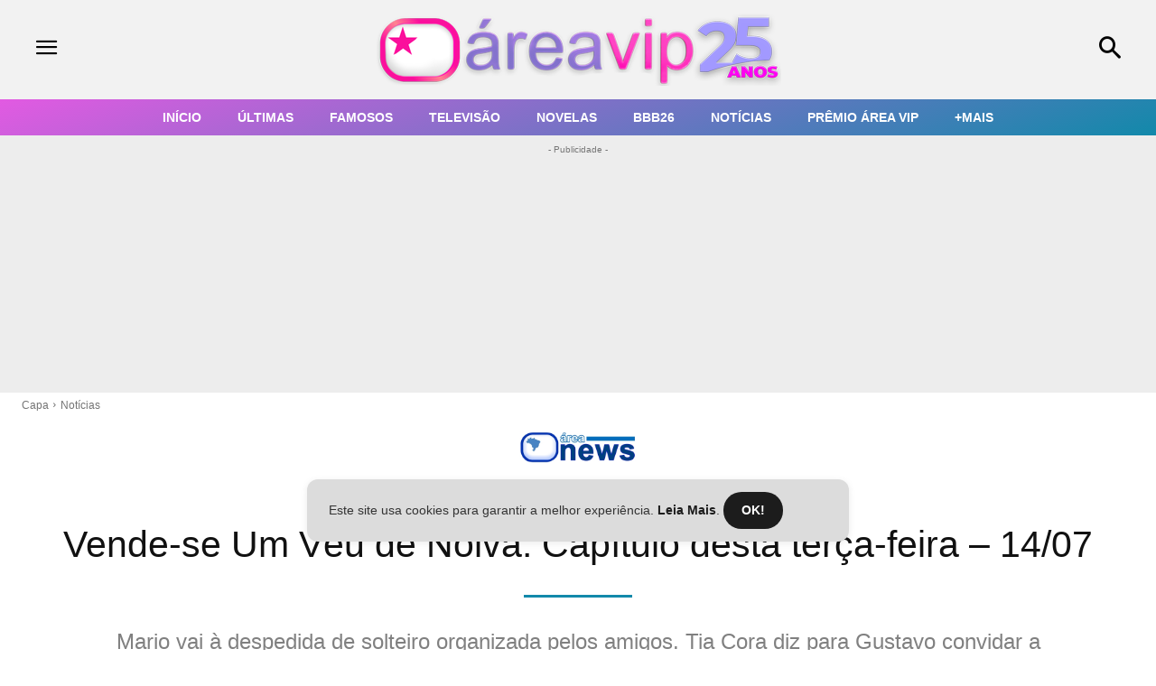

--- FILE ---
content_type: text/html; charset=UTF-8
request_url: https://www.areavip.com.br/noticias/vende-se-um-veu-de-noiva-capitulo-desta-terca-feira-14-07/
body_size: 54116
content:
<!doctype html >
<html lang="pt-BR">
<head>
    <meta charset="UTF-8" />
    <title>Vende-se Um Véu de Noiva: Capítulo desta terça-feira - 14/07 - Portal Área VIP</title>
    <meta name="viewport" content="width=device-width, initial-scale=1.0">
    <link rel="pingback" href="https://www.areavip.com.br/xmlrpc.php" />
    <meta name='robots' content='index, follow, max-image-preview:large, max-snippet:-1, max-video-preview:-1' />
<link rel="icon" type="image/png" href="https://www.areavip.com.br/favicon-16x16.png"><link rel="apple-touch-icon" sizes="152x152" href="https://www.areavip.com.br/wp-content/uploads/2020/05/cropped-area-vip-logo-235x235.png"/>
	<!-- This site is optimized with the Yoast SEO plugin v26.7 - https://yoast.com/wordpress/plugins/seo/ -->
	<meta name="description" content="Mario vai &agrave; despedida de solteiro organizada pelos amigos. Tia Cora diz para Gustavo convidar a gar&ccedil;onete para jantar em casa. Gustavo diz" />
	<link rel="canonical" href="https://www.areavip.com.br/noticias/vende-se-um-veu-de-noiva-capitulo-desta-terca-feira-14-07/" />
	<meta property="og:locale" content="pt_BR" />
	<meta property="og:type" content="article" />
	<meta property="og:title" content="Vende-se Um Véu de Noiva: Capítulo desta terça-feira - 14/07 - Portal Área VIP" />
	<meta property="og:description" content="Mario vai &agrave; despedida de solteiro organizada pelos amigos. Tia Cora diz para Gustavo convidar a gar&ccedil;onete para jantar em casa. Gustavo diz" />
	<meta property="og:url" content="https://www.areavip.com.br/noticias/vende-se-um-veu-de-noiva-capitulo-desta-terca-feira-14-07/" />
	<meta property="og:site_name" content="Portal Área VIP" />
	<meta property="article:publisher" content="https://www.facebook.com/siteareavip" />
	<meta property="article:published_time" content="2009-07-14T10:50:00+00:00" />
	<meta property="article:modified_time" content="2010-10-21T23:00:00+00:00" />
	<meta property="og:image" content="https://www.areavip.com.br/wp-content/uploads/2022/09/area-vip-tv-e-famosos.png" />
	<meta property="og:image:width" content="1091" />
	<meta property="og:image:height" content="229" />
	<meta property="og:image:type" content="image/png" />
	<meta name="author" content="Wandreza Fernandes" />
	<meta name="twitter:card" content="summary_large_image" />
	<meta name="twitter:creator" content="@areavip" />
	<meta name="twitter:site" content="@areavip" />
	<!-- / Yoast SEO plugin. -->


<link rel="alternate" type="application/rss+xml" title="Feed para Portal Área VIP &raquo;" href="https://www.areavip.com.br/feed/" />
<link rel="alternate" type="application/rss+xml" title="Feed de comentários para Portal Área VIP &raquo;" href="https://www.areavip.com.br/comments/feed/" />
<style id='wp-img-auto-sizes-contain-inline-css' type='text/css'>
img:is([sizes=auto i],[sizes^="auto," i]){contain-intrinsic-size:3000px 1500px}
/*# sourceURL=wp-img-auto-sizes-contain-inline-css */
</style>
<style id='classic-theme-styles-inline-css' type='text/css'>
/*! This file is auto-generated */
.wp-block-button__link{color:#fff;background-color:#32373c;border-radius:9999px;box-shadow:none;text-decoration:none;padding:calc(.667em + 2px) calc(1.333em + 2px);font-size:1.125em}.wp-block-file__button{background:#32373c;color:#fff;text-decoration:none}
/*# sourceURL=/wp-includes/css/classic-themes.min.css */
</style>
<link rel='stylesheet' id='exit-intent-modal-css-css' href='https://www.areavip.com.br/wp-content/plugins/exit-intent-modal/assets/css/exit-intent-modal.css?ver=1.0' type='text/css' media='all' />
<link rel='stylesheet' id='td-plugin-multi-purpose-css' href='https://www.areavip.com.br/wp-content/plugins/td-composer/td-multi-purpose/style.css?ver=7cd248d7ca13c255207c3f8b916c3f00' type='text/css' media='all' />
<link rel='stylesheet' id='td-theme-css' href='https://www.areavip.com.br/wp-content/themes/Newspaper/style.css?ver=12.7.3' type='text/css' media='all' />
<style id='td-theme-inline-css' type='text/css'>@media (max-width:767px){.td-header-desktop-wrap{display:none}}@media (min-width:767px){.td-header-mobile-wrap{display:none}}</style>
<link rel='stylesheet' id='td-theme-child-css' href='https://www.areavip.com.br/wp-content/themes/Newspaper-child/style.css?ver=12.7.3c' type='text/css' media='all' />
<link rel='stylesheet' id='font_awesome-css' href='https://www.areavip.com.br/wp-content/plugins/td-composer/assets/fonts/font-awesome/font-awesome.css?ver=7cd248d7ca13c255207c3f8b916c3f00' type='text/css' media='all' />
<link rel='stylesheet' id='open_iconic-css' href='https://www.areavip.com.br/wp-content/plugins/td-composer/assets/fonts/open-iconic/open-iconic.css?ver=7cd248d7ca13c255207c3f8b916c3f00' type='text/css' media='all' />
<link rel='stylesheet' id='td-legacy-framework-front-style-css' href='https://www.areavip.com.br/wp-content/plugins/td-composer/legacy/Newspaper/assets/css/td_legacy_main.css?ver=7cd248d7ca13c255207c3f8b916c3f00' type='text/css' media='all' />
<link rel='stylesheet' id='tdb_style_cloud_templates_front-css' href='https://www.areavip.com.br/wp-content/plugins/td-cloud-library/assets/css/tdb_main.css?ver=6127d3b6131f900b2e62bb855b13dc3b' type='text/css' media='all' />
<script type="25b2eab251e4f0f97474ef54-text/javascript" src="https://www.areavip.com.br/wp-includes/js/jquery/jquery.min.js?ver=3.7.1" id="jquery-core-js"></script>
<script type="25b2eab251e4f0f97474ef54-text/javascript" src="https://www.areavip.com.br/wp-includes/js/jquery/jquery-migrate.min.js?ver=3.4.1" id="jquery-migrate-js" data-rocket-defer defer></script>
  <script src="https://cdn.onesignal.com/sdks/web/v16/OneSignalSDK.page.js" defer type="25b2eab251e4f0f97474ef54-text/javascript"></script>
  <script type="25b2eab251e4f0f97474ef54-text/javascript">
          window.OneSignalDeferred = window.OneSignalDeferred || [];
          OneSignalDeferred.push(async function(OneSignal) {
            await OneSignal.init({
              appId: "549c72c3-12e9-4018-afec-4108621dd2db",
              serviceWorkerOverrideForTypical: true,
              path: "https://www.areavip.com.br/wp-content/plugins/onesignal-free-web-push-notifications/sdk_files/",
              serviceWorkerParam: { scope: "/wp-content/plugins/onesignal-free-web-push-notifications/sdk_files/push/onesignal/" },
              serviceWorkerPath: "OneSignalSDKWorker.js",
            });
          });

          // Unregister the legacy OneSignal service worker to prevent scope conflicts
          if (navigator.serviceWorker) {
            navigator.serviceWorker.getRegistrations().then((registrations) => {
              // Iterate through all registered service workers
              registrations.forEach((registration) => {
                // Check the script URL to identify the specific service worker
                if (registration.active && registration.active.scriptURL.includes('OneSignalSDKWorker.js.php')) {
                  // Unregister the service worker
                  registration.unregister().then((success) => {
                    if (success) {
                      console.log('OneSignalSW: Successfully unregistered:', registration.active.scriptURL);
                    } else {
                      console.log('OneSignalSW: Failed to unregister:', registration.active.scriptURL);
                    }
                  });
                }
              });
            }).catch((error) => {
              console.error('Error fetching service worker registrations:', error);
            });
        }
        </script>
<style>
        /* Base p/ rótulos em 62, 64 e 91 */
        body .tdi_62 .td-post-category,
        body .tdi_64 .td-post-category,
        body .tdi_91 .td-post-category,
        body .tdi_98 .td-post-category,
        body .tdi_211 .td-post-category,	{
            color: #fff !important;
            padding: 3px 6px;
            border-radius: 2px;
            display: inline-block;
            transition: background-color 0.3s ease;
        }

        /* No Big Grid 5, cor base é preta */
        body .tdi_91 .td-post-category {
            background-color: #000 !important;
        }
    </style><style>

            /* Bloco tdi_62 — cor direta */
            body .tdi_62 a.td-post-category[href*='/novelas/'] {
                background-color: #ba2c1a !important;
                border-color: #ba2c1a !important;
            }

            /* Bloco tdi_64 — cor direta */
            body .tdi_64 a.td-post-category[href*='/novelas/'] {
                background-color: #ba2c1a !important;
                border-color: #ba2c1a !important;
            }

            /* Bloco tdi_91 — cor aplicada quando o post é hover */
            body .tdi_91 .td-module-container:hover a.td-post-category[href*='/novelas/'] {
                background-color: #ba2c1a !important;
                border-color: #ba2c1a !important;
            }
			
			/* Bloco tdi_98 — cor aplicada quando o post é hover */
            body .tdi_98 .td-module-container:hover a.td-post-category[href*='/novelas/'] {
                background-color: #ba2c1a !important;
                border-color: #ba2c1a !important;
            }
			
						/* Bloco tdi_211 — cor aplicada quando o post é hover */
            body .tdi_211 .td-module-container:hover a.td-post-category[href*='/novelas/'] {
                background-color: #ba2c1a !important;
                border-color: #ba2c1a !important;
            }
									/* Bloco tdi_237 — cor aplicada quando o post é hover */
            body .tdi_237 .td-module-container:hover a.td-post-category[href*='/novelas/'] {
                background-color: #ba2c1a !important;
                border-color: #ba2c1a !important;
				color: #fff !important;
            }
			
						/* Bloco tdi_245 — cor aplicada quando o post é hover */
            body .tdi_245 .td-module-container:hover a.td-post-category[href*='/novelas/'] {
                background-color: #ba2c1a !important;
                border-color: #ba2c1a !important;
            }
			
						/* Bloco tdi_246 — cor aplicada quando o post é hover */
            body .tdi_246 .td-module-container:hover a.td-post-category[href*='/novelas/'] {
                background-color: #ba2c1a !important;
                border-color: #ba2c1a !important;
            }

        </style><style>

            /* Bloco tdi_62 — cor direta */
            body .tdi_62 a.td-post-category[href*='/a-fazenda-17/'] {
                background-color: #cc7008 !important;
                border-color: #cc7008 !important;
            }

            /* Bloco tdi_64 — cor direta */
            body .tdi_64 a.td-post-category[href*='/a-fazenda-17/'] {
                background-color: #cc7008 !important;
                border-color: #cc7008 !important;
            }

            /* Bloco tdi_91 — cor aplicada quando o post é hover */
            body .tdi_91 .td-module-container:hover a.td-post-category[href*='/a-fazenda-17/'] {
                background-color: #cc7008 !important;
                border-color: #cc7008 !important;
            }
			
			/* Bloco tdi_98 — cor aplicada quando o post é hover */
            body .tdi_98 .td-module-container:hover a.td-post-category[href*='/a-fazenda-17/'] {
                background-color: #cc7008 !important;
                border-color: #cc7008 !important;
            }
			
						/* Bloco tdi_211 — cor aplicada quando o post é hover */
            body .tdi_211 .td-module-container:hover a.td-post-category[href*='/a-fazenda-17/'] {
                background-color: #cc7008 !important;
                border-color: #cc7008 !important;
            }
									/* Bloco tdi_237 — cor aplicada quando o post é hover */
            body .tdi_237 .td-module-container:hover a.td-post-category[href*='/a-fazenda-17/'] {
                background-color: #cc7008 !important;
                border-color: #cc7008 !important;
				color: #fff !important;
            }
			
						/* Bloco tdi_245 — cor aplicada quando o post é hover */
            body .tdi_245 .td-module-container:hover a.td-post-category[href*='/a-fazenda-17/'] {
                background-color: #cc7008 !important;
                border-color: #cc7008 !important;
            }
			
						/* Bloco tdi_246 — cor aplicada quando o post é hover */
            body .tdi_246 .td-module-container:hover a.td-post-category[href*='/a-fazenda-17/'] {
                background-color: #cc7008 !important;
                border-color: #cc7008 !important;
            }

        </style><style>

            /* Bloco tdi_62 — cor direta */
            body .tdi_62 a.td-post-category[href*='/televisao/'] {
                background-color: #846cd1 !important;
                border-color: #846cd1 !important;
            }

            /* Bloco tdi_64 — cor direta */
            body .tdi_64 a.td-post-category[href*='/televisao/'] {
                background-color: #846cd1 !important;
                border-color: #846cd1 !important;
            }

            /* Bloco tdi_91 — cor aplicada quando o post é hover */
            body .tdi_91 .td-module-container:hover a.td-post-category[href*='/televisao/'] {
                background-color: #846cd1 !important;
                border-color: #846cd1 !important;
            }
			
			/* Bloco tdi_98 — cor aplicada quando o post é hover */
            body .tdi_98 .td-module-container:hover a.td-post-category[href*='/televisao/'] {
                background-color: #846cd1 !important;
                border-color: #846cd1 !important;
            }
			
						/* Bloco tdi_211 — cor aplicada quando o post é hover */
            body .tdi_211 .td-module-container:hover a.td-post-category[href*='/televisao/'] {
                background-color: #846cd1 !important;
                border-color: #846cd1 !important;
            }
									/* Bloco tdi_237 — cor aplicada quando o post é hover */
            body .tdi_237 .td-module-container:hover a.td-post-category[href*='/televisao/'] {
                background-color: #846cd1 !important;
                border-color: #846cd1 !important;
				color: #fff !important;
            }
			
						/* Bloco tdi_245 — cor aplicada quando o post é hover */
            body .tdi_245 .td-module-container:hover a.td-post-category[href*='/televisao/'] {
                background-color: #846cd1 !important;
                border-color: #846cd1 !important;
            }
			
						/* Bloco tdi_246 — cor aplicada quando o post é hover */
            body .tdi_246 .td-module-container:hover a.td-post-category[href*='/televisao/'] {
                background-color: #846cd1 !important;
                border-color: #846cd1 !important;
            }

        </style><style>

            /* Bloco tdi_62 — cor direta */
            body .tdi_62 a.td-post-category[href*='/famosos/'] {
                background-color: #c60091 !important;
                border-color: #c60091 !important;
            }

            /* Bloco tdi_64 — cor direta */
            body .tdi_64 a.td-post-category[href*='/famosos/'] {
                background-color: #c60091 !important;
                border-color: #c60091 !important;
            }

            /* Bloco tdi_91 — cor aplicada quando o post é hover */
            body .tdi_91 .td-module-container:hover a.td-post-category[href*='/famosos/'] {
                background-color: #c60091 !important;
                border-color: #c60091 !important;
            }
			
			/* Bloco tdi_98 — cor aplicada quando o post é hover */
            body .tdi_98 .td-module-container:hover a.td-post-category[href*='/famosos/'] {
                background-color: #c60091 !important;
                border-color: #c60091 !important;
            }
			
						/* Bloco tdi_211 — cor aplicada quando o post é hover */
            body .tdi_211 .td-module-container:hover a.td-post-category[href*='/famosos/'] {
                background-color: #c60091 !important;
                border-color: #c60091 !important;
            }
									/* Bloco tdi_237 — cor aplicada quando o post é hover */
            body .tdi_237 .td-module-container:hover a.td-post-category[href*='/famosos/'] {
                background-color: #c60091 !important;
                border-color: #c60091 !important;
				color: #fff !important;
            }
			
						/* Bloco tdi_245 — cor aplicada quando o post é hover */
            body .tdi_245 .td-module-container:hover a.td-post-category[href*='/famosos/'] {
                background-color: #c60091 !important;
                border-color: #c60091 !important;
            }
			
						/* Bloco tdi_246 — cor aplicada quando o post é hover */
            body .tdi_246 .td-module-container:hover a.td-post-category[href*='/famosos/'] {
                background-color: #c60091 !important;
                border-color: #c60091 !important;
            }

        </style><style>

            /* Bloco tdi_62 — cor direta */
            body .tdi_62 a.td-post-category[href*='/noticias/'] {
                background-color: #1286bc !important;
                border-color: #1286bc !important;
            }

            /* Bloco tdi_64 — cor direta */
            body .tdi_64 a.td-post-category[href*='/noticias/'] {
                background-color: #1286bc !important;
                border-color: #1286bc !important;
            }

            /* Bloco tdi_91 — cor aplicada quando o post é hover */
            body .tdi_91 .td-module-container:hover a.td-post-category[href*='/noticias/'] {
                background-color: #1286bc !important;
                border-color: #1286bc !important;
            }
			
			/* Bloco tdi_98 — cor aplicada quando o post é hover */
            body .tdi_98 .td-module-container:hover a.td-post-category[href*='/noticias/'] {
                background-color: #1286bc !important;
                border-color: #1286bc !important;
            }
			
						/* Bloco tdi_211 — cor aplicada quando o post é hover */
            body .tdi_211 .td-module-container:hover a.td-post-category[href*='/noticias/'] {
                background-color: #1286bc !important;
                border-color: #1286bc !important;
            }
									/* Bloco tdi_237 — cor aplicada quando o post é hover */
            body .tdi_237 .td-module-container:hover a.td-post-category[href*='/noticias/'] {
                background-color: #1286bc !important;
                border-color: #1286bc !important;
				color: #fff !important;
            }
			
						/* Bloco tdi_245 — cor aplicada quando o post é hover */
            body .tdi_245 .td-module-container:hover a.td-post-category[href*='/noticias/'] {
                background-color: #1286bc !important;
                border-color: #1286bc !important;
            }
			
						/* Bloco tdi_246 — cor aplicada quando o post é hover */
            body .tdi_246 .td-module-container:hover a.td-post-category[href*='/noticias/'] {
                background-color: #1286bc !important;
                border-color: #1286bc !important;
            }

        </style><style>

            /* Bloco tdi_62 — cor direta */
            body .tdi_62 a.td-post-category[href*='/bbb26/'] {
                background-color: #0083e8 !important;
                border-color: #0083e8 !important;
            }

            /* Bloco tdi_64 — cor direta */
            body .tdi_64 a.td-post-category[href*='/bbb26/'] {
                background-color: #0083e8 !important;
                border-color: #0083e8 !important;
            }

            /* Bloco tdi_91 — cor aplicada quando o post é hover */
            body .tdi_91 .td-module-container:hover a.td-post-category[href*='/bbb26/'] {
                background-color: #0083e8 !important;
                border-color: #0083e8 !important;
            }
			
			/* Bloco tdi_98 — cor aplicada quando o post é hover */
            body .tdi_98 .td-module-container:hover a.td-post-category[href*='/bbb26/'] {
                background-color: #0083e8 !important;
                border-color: #0083e8 !important;
            }
			
						/* Bloco tdi_211 — cor aplicada quando o post é hover */
            body .tdi_211 .td-module-container:hover a.td-post-category[href*='/bbb26/'] {
                background-color: #0083e8 !important;
                border-color: #0083e8 !important;
            }
									/* Bloco tdi_237 — cor aplicada quando o post é hover */
            body .tdi_237 .td-module-container:hover a.td-post-category[href*='/bbb26/'] {
                background-color: #0083e8 !important;
                border-color: #0083e8 !important;
				color: #fff !important;
            }
			
						/* Bloco tdi_245 — cor aplicada quando o post é hover */
            body .tdi_245 .td-module-container:hover a.td-post-category[href*='/bbb26/'] {
                background-color: #0083e8 !important;
                border-color: #0083e8 !important;
            }
			
						/* Bloco tdi_246 — cor aplicada quando o post é hover */
            body .tdi_246 .td-module-container:hover a.td-post-category[href*='/bbb26/'] {
                background-color: #0083e8 !important;
                border-color: #0083e8 !important;
            }

        </style>    <script type="25b2eab251e4f0f97474ef54-text/javascript">
        window.tdb_global_vars = {"wpRestUrl":"https:\/\/www.areavip.com.br\/wp-json\/","permalinkStructure":"\/%category%\/%postname%\/"};
        window.tdb_p_autoload_vars = {"isAjax":false,"isAdminBarShowing":false,"autoloadStatus":"off","origPostEditUrl":null};
    </script>
    
    <style id="tdb-global-colors">:root{--accent-color-1:#e52e2e;--accent-color-2:#FF4A4A;--base-color-1:#131F49;--light-color-1:#EDEDED;--light-border:#EDEDED;--base-gray:#717176;--light-gray:#F1F4F7;--light-red:#FCF7F5;--dark-border:#b1b4bc}</style>

    
	            <style id="tdb-global-fonts">
                
:root{--global-font-1:Poppins;--global-font-2:Roboto Condensed;--global-font-3:PT Serif;}
            </style>
            
<!-- Schema & Structured Data For WP v1.54 - -->
<script type="application/ld+json" class="saswp-schema-markup-output">
[{"@context":"https:\/\/schema.org\/","@graph":[{"@context":"https:\/\/schema.org\/","@type":"SiteNavigationElement","@id":"https:\/\/www.areavip.com.br\/#inicio","name":"In\u00edcio","url":"https:\/\/www.areavip.com.br\/"},{"@context":"https:\/\/schema.org\/","@type":"SiteNavigationElement","@id":"https:\/\/www.areavip.com.br\/#ultimas","name":"\u00daltimas","url":"https:\/\/www.areavip.com.br\/ultimas-noticias\/"},{"@context":"https:\/\/schema.org\/","@type":"SiteNavigationElement","@id":"https:\/\/www.areavip.com.br\/#famosos","name":"Famosos","url":"https:\/\/www.areavip.com.br\/famosos\/"},{"@context":"https:\/\/schema.org\/","@type":"SiteNavigationElement","@id":"https:\/\/www.areavip.com.br\/#televisao","name":"Televis\u00e3o","url":"https:\/\/www.areavip.com.br\/televisao\/"},{"@context":"https:\/\/schema.org\/","@type":"SiteNavigationElement","@id":"https:\/\/www.areavip.com.br\/#novelas","name":"Novelas","url":"https:\/\/www.areavip.com.br\/novelas\/"},{"@context":"https:\/\/schema.org\/","@type":"SiteNavigationElement","@id":"https:\/\/www.areavip.com.br\/#bbb26","name":"BBB26","url":"https:\/\/www.areavip.com.br\/bbb26\/"},{"@context":"https:\/\/schema.org\/","@type":"SiteNavigationElement","@id":"https:\/\/www.areavip.com.br\/#noticias","name":"Not\u00edcias","url":"https:\/\/www.areavip.com.br\/noticias\/"},{"@context":"https:\/\/schema.org\/","@type":"SiteNavigationElement","@id":"https:\/\/www.areavip.com.br\/#premio-area-vip","name":"PR\u00caMIO \u00c1REA VIP","url":"https:\/\/www.areavip.com.br\/premio\/"},{"@context":"https:\/\/schema.org\/","@type":"SiteNavigationElement","@id":"https:\/\/www.areavip.com.br\/#mais","name":"+Mais","url":"https:\/\/www.areavip.com.br\/menu\/"}]},

{"@context":"https:\/\/schema.org\/","@type":"NewsArticle","@id":"https:\/\/www.areavip.com.br\/noticias\/vende-se-um-veu-de-noiva-capitulo-desta-terca-feira-14-07\/#newsarticle","url":"https:\/\/www.areavip.com.br\/noticias\/vende-se-um-veu-de-noiva-capitulo-desta-terca-feira-14-07\/","headline":"Vende-se Um V\u00e9u de Noiva: Cap\u00edtulo desta ter\u00e7a-feira &#8211; 14\/07","mainEntityOfPage":"https:\/\/www.areavip.com.br\/noticias\/vende-se-um-veu-de-noiva-capitulo-desta-terca-feira-14-07\/","datePublished":"2009-07-14T07:50:00-03:00","dateModified":"2010-10-21T20:00:00-02:00","description":"Mario vai &agrave; despedida de solteiro organizada pelos amigos. Tia Cora diz para Gustavo convidar a gar&ccedil;onete para jantar em","articleSection":"Not\u00edcias","articleBody":"Mario vai &agrave; despedida de solteiro organizada pelos amigos. Tia Cora diz para Gustavo convidar a gar&ccedil;onete para jantar em casa. Gustavo diz que Eliana est&aacute; noiva de um mec&acirc;nico. Montanha convida Daniel para entrar na boate que Mario comemora sua despedida de solteiro. Z&eacute; Moreia orienta marinheiro a derramar &oacute;leo no mar e suborna o rapaz. Daniel filma com o celular Mario dan&ccedil;ando com uma stripper. Eunice vai &agrave; lanchonete Rock'n'Burguer. Autorit&aacute;ria, ela exige que Eliana a sirva. Eunice pergunta a Eliana quanto ela quer para deixar Gustavo em paz. Mario v&ecirc; Daniel na festa de despedida de solteiro. O mec&acirc;nico amea&ccedil;a o rapaz, caso ele conte algo para Eliana. Eunice humilha Eliana na lanchonete. Mario amea&ccedil;a Daniel e diz que se ele atrapalhar seu casamento contar&aacute; a Eliana a respeito de seus sentimentos por ela. Tia Cora pergunta a Rubens onde est&aacute; Eunice. Ulisses diz a Irani que est&aacute; com o cora&ccedil;&atilde;o apertado. No final do expediente, Eliana lembra os colegas da lanchonete de que o dia seguinte ser&aacute; o seu casamento. Isabel faz curativo em Marujo, que est&aacute; com a boca machucada por conta da briga. Marujo diz que se Yasmin n&atilde;o ficar com ele n&atilde;o ficar&aacute; com mais ningu&eacute;m. Gustavo e Fl&aacute;vio conversam sobre projetos para a Ilha do Profeta. Gustavo revela ao amigo que tem que tirar Eliana de seus pensamentos. Eliana dorme em seu quarto, Daniel entra e acaricia a irm&atilde;. Gustavo conta a Tia Cora que se apaixonou por uma mulher que est&aacute; de casamento marcado. Tia Cora aconselha o sobrinho a ir &agrave; luta. Rita vai arrumar o quarto de Daniel e fica chocada ao ver desenhos do filho adotivo. Ela leva os desenhos para Fabr&iacute;cio e diz que a mulher retratada parece Eliana. Rita desconfia de que Daniel esteja apaixonado pela irm&atilde;. Gustavo acorda desanimado, pois pensa em Eliana. Isabel conta que vai come&ccedil;ar a vender os cosm&eacute;ticos. Yasmin parte para o seu primeiro dia de trabalho. Homero d&aacute; ordens por telefone. Misterioso, ele diz que quer a imprensa infernizando a vida de Rubens Baronese.","keywords":["Vende-se um V\u00e9u de Noiva"," "],"name":"Vende-se Um V\u00e9u de Noiva: Cap\u00edtulo desta ter\u00e7a-feira &#8211; 14\/07","thumbnailUrl":"","wordCount":"344","timeRequired":"PT1M31S","mainEntity":{"@type":"WebPage","@id":"https:\/\/www.areavip.com.br\/noticias\/vende-se-um-veu-de-noiva-capitulo-desta-terca-feira-14-07\/"},"author":{"@type":"Person","name":"Wandreza Fernandes","description":"Editora chefe do Portal \u00c1rea VIP e redatora h\u00e1 mais de 20 anos. Especialista em Famosos, TV, Reality shows e f\u00e3 de Novelas.","url":"https:\/\/www.areavip.com.br\/autor\/wandreza-fernandes\/","sameAs":[],"image":{"@type":"ImageObject","url":"https:\/\/secure.gravatar.com\/avatar\/f04c3dd2c7b8c12406756504c2b738d1512609ac877e7fd167e11883bc81d68a?s=96&d=mm&r=g","height":96,"width":96}},"editor":{"@type":"Person","name":"Wandreza Fernandes","description":"Editora chefe do Portal \u00c1rea VIP e redatora h\u00e1 mais de 20 anos. Especialista em Famosos, TV, Reality shows e f\u00e3 de Novelas.","url":"https:\/\/www.areavip.com.br\/autor\/wandreza-fernandes\/","sameAs":[],"image":{"@type":"ImageObject","url":"https:\/\/secure.gravatar.com\/avatar\/f04c3dd2c7b8c12406756504c2b738d1512609ac877e7fd167e11883bc81d68a?s=96&d=mm&r=g","height":96,"width":96}},"publisher":{"@type":"Organization","name":"Portal \u00c1rea VIP","url":"https:\/\/www.areavip.com.br","logo":{"@type":"ImageObject","url":"https:\/\/www.areavip.com.br\/wp-content\/uploads\/2023\/11\/portal-area-vip-25-anos.png","width":335,"height":60}},"image":{"@type":"ImageObject","@id":"https:\/\/www.areavip.com.br\/noticias\/vende-se-um-veu-de-noiva-capitulo-desta-terca-feira-14-07\/#primaryimage","url":"https:\/\/www.areavip.com.br\/wp-content\/uploads\/2023\/05\/portal-area-vip-site-de-fofocas-dos-famosos.jpg","width":"1200","height":"728"}}]
</script>


<!-- JS generated by theme -->

<script type="25b2eab251e4f0f97474ef54-text/javascript" id="td-generated-header-js">
    
    

	    var tdBlocksArray = []; //here we store all the items for the current page

	    // td_block class - each ajax block uses a object of this class for requests
	    function tdBlock() {
		    this.id = '';
		    this.block_type = 1; //block type id (1-234 etc)
		    this.atts = '';
		    this.td_column_number = '';
		    this.td_current_page = 1; //
		    this.post_count = 0; //from wp
		    this.found_posts = 0; //from wp
		    this.max_num_pages = 0; //from wp
		    this.td_filter_value = ''; //current live filter value
		    this.is_ajax_running = false;
		    this.td_user_action = ''; // load more or infinite loader (used by the animation)
		    this.header_color = '';
		    this.ajax_pagination_infinite_stop = ''; //show load more at page x
	    }

        // td_js_generator - mini detector
        ( function () {
            var htmlTag = document.getElementsByTagName("html")[0];

	        if ( navigator.userAgent.indexOf("MSIE 10.0") > -1 ) {
                htmlTag.className += ' ie10';
            }

            if ( !!navigator.userAgent.match(/Trident.*rv\:11\./) ) {
                htmlTag.className += ' ie11';
            }

	        if ( navigator.userAgent.indexOf("Edge") > -1 ) {
                htmlTag.className += ' ieEdge';
            }

            if ( /(iPad|iPhone|iPod)/g.test(navigator.userAgent) ) {
                htmlTag.className += ' td-md-is-ios';
            }

            var user_agent = navigator.userAgent.toLowerCase();
            if ( user_agent.indexOf("android") > -1 ) {
                htmlTag.className += ' td-md-is-android';
            }

            if ( -1 !== navigator.userAgent.indexOf('Mac OS X')  ) {
                htmlTag.className += ' td-md-is-os-x';
            }

            if ( /chrom(e|ium)/.test(navigator.userAgent.toLowerCase()) ) {
               htmlTag.className += ' td-md-is-chrome';
            }

            if ( -1 !== navigator.userAgent.indexOf('Firefox') ) {
                htmlTag.className += ' td-md-is-firefox';
            }

            if ( -1 !== navigator.userAgent.indexOf('Safari') && -1 === navigator.userAgent.indexOf('Chrome') ) {
                htmlTag.className += ' td-md-is-safari';
            }

            if( -1 !== navigator.userAgent.indexOf('IEMobile') ){
                htmlTag.className += ' td-md-is-iemobile';
            }

        })();

        var tdLocalCache = {};

        ( function () {
            "use strict";

            tdLocalCache = {
                data: {},
                remove: function (resource_id) {
                    delete tdLocalCache.data[resource_id];
                },
                exist: function (resource_id) {
                    return tdLocalCache.data.hasOwnProperty(resource_id) && tdLocalCache.data[resource_id] !== null;
                },
                get: function (resource_id) {
                    return tdLocalCache.data[resource_id];
                },
                set: function (resource_id, cachedData) {
                    tdLocalCache.remove(resource_id);
                    tdLocalCache.data[resource_id] = cachedData;
                }
            };
        })();

    
    
var td_viewport_interval_list=[{"limitBottom":767,"sidebarWidth":228},{"limitBottom":1018,"sidebarWidth":300},{"limitBottom":1140,"sidebarWidth":324}];
var tdc_is_installed="yes";
var tdc_domain_active=false;
var td_ajax_url="https:\/\/www.areavip.com.br\/wp-admin\/admin-ajax.php?td_theme_name=Newspaper&v=12.7.3";
var td_get_template_directory_uri="https:\/\/www.areavip.com.br\/wp-content\/plugins\/td-composer\/legacy\/common";
var tds_snap_menu="snap";
var tds_logo_on_sticky="show";
var tds_header_style="5";
var td_please_wait="Por favor espere...";
var td_email_user_pass_incorrect="Usu\u00e1rio ou senha incorretos!";
var td_email_user_incorrect="Email ou nome usu\u00e1rio incorretos!";
var td_email_incorrect="Email incorreto!";
var td_user_incorrect="Username incorrect!";
var td_email_user_empty="Email or username empty!";
var td_pass_empty="Pass empty!";
var td_pass_pattern_incorrect="Invalid Pass Pattern!";
var td_retype_pass_incorrect="Retyped Pass incorrect!";
var tds_more_articles_on_post_enable="";
var tds_more_articles_on_post_time_to_wait="1";
var tds_more_articles_on_post_pages_distance_from_top=2000;
var tds_captcha="";
var tds_theme_color_site_wide="#c60091";
var tds_smart_sidebar="";
var tdThemeName="Newspaper";
var tdThemeNameWl="Newspaper";
var td_magnific_popup_translation_tPrev="Anterior (Seta a esquerda )";
var td_magnific_popup_translation_tNext="Avan\u00e7ar (Seta a direita)";
var td_magnific_popup_translation_tCounter="%curr% de %total%";
var td_magnific_popup_translation_ajax_tError="O conte\u00fado de% url% n\u00e3o p\u00f4de ser carregado.";
var td_magnific_popup_translation_image_tError="A imagem #% curr% n\u00e3o p\u00f4de ser carregada.";
var tdBlockNonce="881e1b8db1";
var tdMobileMenu="enabled";
var tdMobileSearch="enabled";
var tdDateNamesI18n={"month_names":["janeiro","fevereiro","mar\u00e7o","abril","maio","junho","julho","agosto","setembro","outubro","novembro","dezembro"],"month_names_short":["jan","fev","mar","abr","maio","jun","jul","ago","set","out","nov","dez"],"day_names":["domingo","segunda-feira","ter\u00e7a-feira","quarta-feira","quinta-feira","sexta-feira","s\u00e1bado"],"day_names_short":["dom","seg","ter","qua","qui","sex","s\u00e1b"]};
var tdb_modal_confirm="Save";
var tdb_modal_cancel="Cancel";
var tdb_modal_confirm_alt="Yes";
var tdb_modal_cancel_alt="No";
var td_deploy_mode="deploy";
var td_ad_background_click_link="";
var td_ad_background_click_target="";
</script>


<!-- Header style compiled by theme -->

<style>:root{--td_theme_color:#c60091;--td_slider_text:rgba(198,0,145,0.7);--td_header_color:#ea35a2;--td_mobile_menu_color:#473e70;--td_mobile_gradient_one_mob:#473e70;--td_mobile_gradient_two_mob:#36c4b8;--td_mobile_text_active_color:#c60091}</style>

<!-- Google Tag Manager -->
<script type="25b2eab251e4f0f97474ef54-text/javascript">(function(w,d,s,l,i){w[l]=w[l]||[];w[l].push({'gtm.start':
new Date().getTime(),event:'gtm.js'});var f=d.getElementsByTagName(s)[0],
j=d.createElement(s),dl=l!='dataLayer'?'&l='+l:'';j.async=true;j.src=
'https://www.googletagmanager.com/gtm.js?id='+i+dl;f.parentNode.insertBefore(j,f);
})(window,document,'script','dataLayer','GTM-M9DT75W');</script>
<!-- End Google Tag Manager -->

<!-- GAM -->

<script async src="https://securepubads.g.doubleclick.net/tag/js/gpt.js" crossorigin="anonymous" data-cfasync="false"></script>
<script data-cfasync="false">
  window.googletag = window.googletag || {cmd: []};
  googletag.cmd.push(function() {
    googletag.defineSlot('/23780237/ArtigosSidebar', [300, 600], 'div-gpt-ad-1768253880264-0').addService(googletag.pubads());
    googletag.defineSlot('/23780237/EntreLinhas', [[728, 90], [970, 90]], 'div-gpt-ad-1768162368485-0').addService(googletag.pubads());
    googletag.defineSlot('/23780237/ArtigoTopo', [970, 90], 'div-gpt-ad-1768157193976-0').addService(googletag.pubads());
	googletag.defineSlot('/23780237/Retangulo1', [[300, 250], [336, 280]], 'div-gpt-ad-1513613450850-0').addService(googletag.pubads());
    googletag.defineSlot('/23780237/Retangulo2', [[300, 250], [336, 280]], 'div-gpt-ad-1513613450850-1').addService(googletag.pubads());  
    googletag.defineSlot('/23780237/Retangulo3', [300, 250], 'div-gpt-ad-1767792293620-0').addService(googletag.pubads());
	googletag.defineSlot('/23780237/Retangulo4', [300, 250], 'div-gpt-ad-1767996603366-0').addService(googletag.pubads());
	googletag.defineSlot('/23780237/Header', [[970, 250], [320, 50], [970, 90], [750, 100], [980, 90], [320, 100], [750, 200], [980, 120], [728, 90]], 'div-gpt-ad-1572909210721-0').addService(googletag.pubads());
    googletag.defineSlot('/23780237/Header_Mobile', [[320, 50], [320, 100]], 'div-gpt-ad-1573062969863-0').addService(googletag.pubads());
	googletag.defineSlot('/23780237/Header_Sticky', [[320, 50], [320, 100], [728, 90], [468, 60]], 'div-gpt-ad-1675893149378-0').addService(googletag.pubads());
    googletag.defineSlot('/23780237/Header_Sticky_Mobile', [320, 100], 'div-gpt-ad-1767810715068-0').addService(googletag.pubads());
    googletag.pubads().enableSingleRequest();
    googletag.enableServices();
  });
</script>




<!-- MGID -->
<script async src="https://jsc.mgid.com/site/173102.js" data-cfasync="false"></script>


<!-- Aviso Google -->
<script async src="https://fundingchoicesmessages.google.com/i/pub-9766337480148308?ers=1" nonce="0QidgtPxh-8785iRW5qCpg" type="25b2eab251e4f0f97474ef54-text/javascript"></script><script nonce="0QidgtPxh-8785iRW5qCpg" type="25b2eab251e4f0f97474ef54-text/javascript">(function() {function signalGooglefcPresent() {if (!window.frames['googlefcPresent']) {if (document.body) {const iframe = document.createElement('iframe'); iframe.style = 'width: 0; height: 0; border: none; z-index: -1000; left: -1000px; top: -1000px;'; iframe.style.display = 'none'; iframe.name = 'googlefcPresent'; document.body.appendChild(iframe);} else {setTimeout(signalGooglefcPresent, 0);}}}signalGooglefcPresent();})();</script>



<style>
  #cookie-banner {
    position: fixed;
    bottom: 120px;
    left: 50%;
    transform: translateX(-50%);
    background: #DCDCDC;
    color: #333;
    padding: 14px 24px;
    border-radius: 12px;
    box-shadow: 0 2px 8px rgba(0,0,0,.08);
    font-family: Arial, sans-serif;
    max-width: 90%;
    width: 600px;
    z-index: 1000;
    opacity: 0;
    visibility: hidden;
  }

  #cookie-banner.show {
    opacity: 1;
    visibility: visible;
  }

  #cookie-banner a {
    color: #1C1C1C;
    font-weight: bold;
    text-decoration: none;
  }

  #cookie-banner button {
    background: #1C1C1C;
    color: #fff;
    padding: 10px 20px;
    border: none;
    border-radius: 25px;
    font-weight: 600;
    cursor: pointer;
  }

  /* Sem transição ao clicar → melhora INP */
  .no-animate {
    transition: none !important;
  }
</style>

<div id="cookie-banner">
  Este site usa cookies para garantir a melhor experiência.
  <a href="https://www.areavip.com.br/politica-de-privacidade/" target="_blank">Leia Mais</a>.
  <button id="accept-cookies">OK!</button>
</div>


<link rel="icon" href="https://www.areavip.com.br/wp-content/uploads/2020/05/cropped-area-vip-logo-32x32.png" sizes="32x32" />
<link rel="icon" href="https://www.areavip.com.br/wp-content/uploads/2020/05/cropped-area-vip-logo-192x192.png" sizes="192x192" />
<link rel="apple-touch-icon" href="https://www.areavip.com.br/wp-content/uploads/2020/05/cropped-area-vip-logo-180x180.png" />
<meta name="msapplication-TileImage" content="https://www.areavip.com.br/wp-content/uploads/2020/05/cropped-area-vip-logo-270x270.png" />

<!-- Button style compiled by theme -->

<style>.tdm-btn-style1{background-color:#c60091}.tdm-btn-style2:before{border-color:#c60091}.tdm-btn-style2{color:#c60091}.tdm-btn-style3{-webkit-box-shadow:0 2px 16px #c60091;-moz-box-shadow:0 2px 16px #c60091;box-shadow:0 2px 16px #c60091}.tdm-btn-style3:hover{-webkit-box-shadow:0 4px 26px #c60091;-moz-box-shadow:0 4px 26px #c60091;box-shadow:0 4px 26px #c60091}</style>

	<style id="tdw-css-placeholder"></style><style id='global-styles-inline-css' type='text/css'>
:root{--wp--preset--aspect-ratio--square: 1;--wp--preset--aspect-ratio--4-3: 4/3;--wp--preset--aspect-ratio--3-4: 3/4;--wp--preset--aspect-ratio--3-2: 3/2;--wp--preset--aspect-ratio--2-3: 2/3;--wp--preset--aspect-ratio--16-9: 16/9;--wp--preset--aspect-ratio--9-16: 9/16;--wp--preset--color--black: #000000;--wp--preset--color--cyan-bluish-gray: #abb8c3;--wp--preset--color--white: #ffffff;--wp--preset--color--pale-pink: #f78da7;--wp--preset--color--vivid-red: #cf2e2e;--wp--preset--color--luminous-vivid-orange: #ff6900;--wp--preset--color--luminous-vivid-amber: #fcb900;--wp--preset--color--light-green-cyan: #7bdcb5;--wp--preset--color--vivid-green-cyan: #00d084;--wp--preset--color--pale-cyan-blue: #8ed1fc;--wp--preset--color--vivid-cyan-blue: #0693e3;--wp--preset--color--vivid-purple: #9b51e0;--wp--preset--gradient--vivid-cyan-blue-to-vivid-purple: linear-gradient(135deg,rgb(6,147,227) 0%,rgb(155,81,224) 100%);--wp--preset--gradient--light-green-cyan-to-vivid-green-cyan: linear-gradient(135deg,rgb(122,220,180) 0%,rgb(0,208,130) 100%);--wp--preset--gradient--luminous-vivid-amber-to-luminous-vivid-orange: linear-gradient(135deg,rgb(252,185,0) 0%,rgb(255,105,0) 100%);--wp--preset--gradient--luminous-vivid-orange-to-vivid-red: linear-gradient(135deg,rgb(255,105,0) 0%,rgb(207,46,46) 100%);--wp--preset--gradient--very-light-gray-to-cyan-bluish-gray: linear-gradient(135deg,rgb(238,238,238) 0%,rgb(169,184,195) 100%);--wp--preset--gradient--cool-to-warm-spectrum: linear-gradient(135deg,rgb(74,234,220) 0%,rgb(151,120,209) 20%,rgb(207,42,186) 40%,rgb(238,44,130) 60%,rgb(251,105,98) 80%,rgb(254,248,76) 100%);--wp--preset--gradient--blush-light-purple: linear-gradient(135deg,rgb(255,206,236) 0%,rgb(152,150,240) 100%);--wp--preset--gradient--blush-bordeaux: linear-gradient(135deg,rgb(254,205,165) 0%,rgb(254,45,45) 50%,rgb(107,0,62) 100%);--wp--preset--gradient--luminous-dusk: linear-gradient(135deg,rgb(255,203,112) 0%,rgb(199,81,192) 50%,rgb(65,88,208) 100%);--wp--preset--gradient--pale-ocean: linear-gradient(135deg,rgb(255,245,203) 0%,rgb(182,227,212) 50%,rgb(51,167,181) 100%);--wp--preset--gradient--electric-grass: linear-gradient(135deg,rgb(202,248,128) 0%,rgb(113,206,126) 100%);--wp--preset--gradient--midnight: linear-gradient(135deg,rgb(2,3,129) 0%,rgb(40,116,252) 100%);--wp--preset--font-size--small: 11px;--wp--preset--font-size--medium: 20px;--wp--preset--font-size--large: 32px;--wp--preset--font-size--x-large: 42px;--wp--preset--font-size--regular: 15px;--wp--preset--font-size--larger: 50px;--wp--preset--spacing--20: 0.44rem;--wp--preset--spacing--30: 0.67rem;--wp--preset--spacing--40: 1rem;--wp--preset--spacing--50: 1.5rem;--wp--preset--spacing--60: 2.25rem;--wp--preset--spacing--70: 3.38rem;--wp--preset--spacing--80: 5.06rem;--wp--preset--shadow--natural: 6px 6px 9px rgba(0, 0, 0, 0.2);--wp--preset--shadow--deep: 12px 12px 50px rgba(0, 0, 0, 0.4);--wp--preset--shadow--sharp: 6px 6px 0px rgba(0, 0, 0, 0.2);--wp--preset--shadow--outlined: 6px 6px 0px -3px rgb(255, 255, 255), 6px 6px rgb(0, 0, 0);--wp--preset--shadow--crisp: 6px 6px 0px rgb(0, 0, 0);}:where(.is-layout-flex){gap: 0.5em;}:where(.is-layout-grid){gap: 0.5em;}body .is-layout-flex{display: flex;}.is-layout-flex{flex-wrap: wrap;align-items: center;}.is-layout-flex > :is(*, div){margin: 0;}body .is-layout-grid{display: grid;}.is-layout-grid > :is(*, div){margin: 0;}:where(.wp-block-columns.is-layout-flex){gap: 2em;}:where(.wp-block-columns.is-layout-grid){gap: 2em;}:where(.wp-block-post-template.is-layout-flex){gap: 1.25em;}:where(.wp-block-post-template.is-layout-grid){gap: 1.25em;}.has-black-color{color: var(--wp--preset--color--black) !important;}.has-cyan-bluish-gray-color{color: var(--wp--preset--color--cyan-bluish-gray) !important;}.has-white-color{color: var(--wp--preset--color--white) !important;}.has-pale-pink-color{color: var(--wp--preset--color--pale-pink) !important;}.has-vivid-red-color{color: var(--wp--preset--color--vivid-red) !important;}.has-luminous-vivid-orange-color{color: var(--wp--preset--color--luminous-vivid-orange) !important;}.has-luminous-vivid-amber-color{color: var(--wp--preset--color--luminous-vivid-amber) !important;}.has-light-green-cyan-color{color: var(--wp--preset--color--light-green-cyan) !important;}.has-vivid-green-cyan-color{color: var(--wp--preset--color--vivid-green-cyan) !important;}.has-pale-cyan-blue-color{color: var(--wp--preset--color--pale-cyan-blue) !important;}.has-vivid-cyan-blue-color{color: var(--wp--preset--color--vivid-cyan-blue) !important;}.has-vivid-purple-color{color: var(--wp--preset--color--vivid-purple) !important;}.has-black-background-color{background-color: var(--wp--preset--color--black) !important;}.has-cyan-bluish-gray-background-color{background-color: var(--wp--preset--color--cyan-bluish-gray) !important;}.has-white-background-color{background-color: var(--wp--preset--color--white) !important;}.has-pale-pink-background-color{background-color: var(--wp--preset--color--pale-pink) !important;}.has-vivid-red-background-color{background-color: var(--wp--preset--color--vivid-red) !important;}.has-luminous-vivid-orange-background-color{background-color: var(--wp--preset--color--luminous-vivid-orange) !important;}.has-luminous-vivid-amber-background-color{background-color: var(--wp--preset--color--luminous-vivid-amber) !important;}.has-light-green-cyan-background-color{background-color: var(--wp--preset--color--light-green-cyan) !important;}.has-vivid-green-cyan-background-color{background-color: var(--wp--preset--color--vivid-green-cyan) !important;}.has-pale-cyan-blue-background-color{background-color: var(--wp--preset--color--pale-cyan-blue) !important;}.has-vivid-cyan-blue-background-color{background-color: var(--wp--preset--color--vivid-cyan-blue) !important;}.has-vivid-purple-background-color{background-color: var(--wp--preset--color--vivid-purple) !important;}.has-black-border-color{border-color: var(--wp--preset--color--black) !important;}.has-cyan-bluish-gray-border-color{border-color: var(--wp--preset--color--cyan-bluish-gray) !important;}.has-white-border-color{border-color: var(--wp--preset--color--white) !important;}.has-pale-pink-border-color{border-color: var(--wp--preset--color--pale-pink) !important;}.has-vivid-red-border-color{border-color: var(--wp--preset--color--vivid-red) !important;}.has-luminous-vivid-orange-border-color{border-color: var(--wp--preset--color--luminous-vivid-orange) !important;}.has-luminous-vivid-amber-border-color{border-color: var(--wp--preset--color--luminous-vivid-amber) !important;}.has-light-green-cyan-border-color{border-color: var(--wp--preset--color--light-green-cyan) !important;}.has-vivid-green-cyan-border-color{border-color: var(--wp--preset--color--vivid-green-cyan) !important;}.has-pale-cyan-blue-border-color{border-color: var(--wp--preset--color--pale-cyan-blue) !important;}.has-vivid-cyan-blue-border-color{border-color: var(--wp--preset--color--vivid-cyan-blue) !important;}.has-vivid-purple-border-color{border-color: var(--wp--preset--color--vivid-purple) !important;}.has-vivid-cyan-blue-to-vivid-purple-gradient-background{background: var(--wp--preset--gradient--vivid-cyan-blue-to-vivid-purple) !important;}.has-light-green-cyan-to-vivid-green-cyan-gradient-background{background: var(--wp--preset--gradient--light-green-cyan-to-vivid-green-cyan) !important;}.has-luminous-vivid-amber-to-luminous-vivid-orange-gradient-background{background: var(--wp--preset--gradient--luminous-vivid-amber-to-luminous-vivid-orange) !important;}.has-luminous-vivid-orange-to-vivid-red-gradient-background{background: var(--wp--preset--gradient--luminous-vivid-orange-to-vivid-red) !important;}.has-very-light-gray-to-cyan-bluish-gray-gradient-background{background: var(--wp--preset--gradient--very-light-gray-to-cyan-bluish-gray) !important;}.has-cool-to-warm-spectrum-gradient-background{background: var(--wp--preset--gradient--cool-to-warm-spectrum) !important;}.has-blush-light-purple-gradient-background{background: var(--wp--preset--gradient--blush-light-purple) !important;}.has-blush-bordeaux-gradient-background{background: var(--wp--preset--gradient--blush-bordeaux) !important;}.has-luminous-dusk-gradient-background{background: var(--wp--preset--gradient--luminous-dusk) !important;}.has-pale-ocean-gradient-background{background: var(--wp--preset--gradient--pale-ocean) !important;}.has-electric-grass-gradient-background{background: var(--wp--preset--gradient--electric-grass) !important;}.has-midnight-gradient-background{background: var(--wp--preset--gradient--midnight) !important;}.has-small-font-size{font-size: var(--wp--preset--font-size--small) !important;}.has-medium-font-size{font-size: var(--wp--preset--font-size--medium) !important;}.has-large-font-size{font-size: var(--wp--preset--font-size--large) !important;}.has-x-large-font-size{font-size: var(--wp--preset--font-size--x-large) !important;}
/*# sourceURL=global-styles-inline-css */
</style>
<meta name="generator" content="WP Rocket 3.20.3" data-wpr-features="wpr_defer_js wpr_preload_links wpr_desktop" /></head>

<body class="wp-singular post-template-default single single-post postid-38663 single-format-standard wp-theme-Newspaper wp-child-theme-Newspaper-child vende-se-um-veu-de-noiva-capitulo-desta-terca-feira-14-07 global-block-template-9 tdb_template_546725 tdb-template  tdc-header-template  tdc-footer-template td-full-layout"  >
<!-- Google Tag Manager (noscript) -->
<noscript><iframe src="https://www.googletagmanager.com/ns.html?id=GTM-M9DT75W"
height="0" width="0" style="display:none;visibility:hidden"></iframe></noscript>
<!-- End Google Tag Manager (noscript) -->

    
    <div data-rocket-location-hash="708a3eef797cad1d79cca7ad4c3fb16d" class="td-menu-background" style="visibility:hidden"></div>
<div data-rocket-location-hash="6a424315b32b9138f7a5ceb863e32e17" id="td-mobile-nav" style="visibility:hidden">
    <div data-rocket-location-hash="9c72f949b54ecf4742080e93731665ba" class="td-mobile-container">
        <!-- mobile menu top section -->
        <div data-rocket-location-hash="8938603414bd820dbe444309975a402d" class="td-menu-socials-wrap">
            <!-- socials -->
            <div class="td-menu-socials">
                
        <span class="td-social-icon-wrap">
            <a target="_blank" href="https://www.facebook.com/siteareavip" title="Facebook">
                <i class="td-icon-font td-icon-facebook"></i>
                <span style="display: none">Facebook</span>
            </a>
        </span>
        <span class="td-social-icon-wrap">
            <a target="_blank" href="https://instagram.com/siteareavip/" title="Instagram">
                <i class="td-icon-font td-icon-instagram"></i>
                <span style="display: none">Instagram</span>
            </a>
        </span>
        <span class="td-social-icon-wrap">
            <a target="_blank" href="https://twitter.com/areavip" title="Twitter">
                <i class="td-icon-font td-icon-twitter"></i>
                <span style="display: none">Twitter</span>
            </a>
        </span>
        <span class="td-social-icon-wrap">
            <a target="_blank" href="https://www.youtube.com/siteareavip" title="Youtube">
                <i class="td-icon-font td-icon-youtube"></i>
                <span style="display: none">Youtube</span>
            </a>
        </span>            </div>
            <!-- close button -->
            <div class="td-mobile-close">
                <span><i class="td-icon-close-mobile"></i></span>
            </div>
        </div>

        <!-- login section -->
        
        <!-- menu section -->
        <div data-rocket-location-hash="81cf8aae8cece3c501fceb4021eb6cbf" class="td-mobile-content">
            <div class="menu-header-menu-main-container"><ul id="menu-header-menu-main-1" class="td-mobile-main-menu"><li class="menu-item menu-item-type-post_type menu-item-object-page menu-item-home menu-item-first menu-item-559744"><a title="Capa do Portal Área VIP" href="https://www.areavip.com.br/">Início</a></li>
<li class="menu-item menu-item-type-post_type menu-item-object-page menu-item-772242"><a title="Últimas Notícias do Portal Área VIP" href="https://www.areavip.com.br/ultimas-noticias/">Últimas</a></li>
<li class="menu-item menu-item-type-taxonomy menu-item-object-category menu-item-559740"><a title="Fofocas dos Famosos" href="https://www.areavip.com.br/famosos/">Famosos</a></li>
<li class="menu-item menu-item-type-taxonomy menu-item-object-category menu-item-559735"><a title="Notícias da TV e Bastidores da Televisão" href="https://www.areavip.com.br/televisao/">Televisão</a></li>
<li class="menu-item menu-item-type-taxonomy menu-item-object-category menu-item-300301"><a title="Capítulos, Resumos Personagens, Spoilers e novidades" href="https://www.areavip.com.br/novelas/">Novelas</a></li>
<li class="menu-item menu-item-type-taxonomy menu-item-object-category menu-item-976411"><a title="Big Brother Brasil 2026" href="https://www.areavip.com.br/bbb26/">BBB26</a></li>
<li class="menu-item menu-item-type-taxonomy menu-item-object-category current-post-ancestor current-menu-parent current-post-parent menu-item-948472"><a title="Notícias do Brasil e do Mundo" href="https://www.areavip.com.br/noticias/">Notícias</a></li>
<li class="menu-item menu-item-type-custom menu-item-object-custom menu-item-405381"><a title="Melhores da Mídia" href="https://www.areavip.com.br/premio/">PRÊMIO ÁREA VIP</a></li>
<li class="menu-item menu-item-type-post_type menu-item-object-page menu-item-856877"><a href="https://www.areavip.com.br/menu/">+Mais</a></li>
</ul></div>        </div>
    </div>

    <!-- register/login section -->
    </div><div data-rocket-location-hash="c63d763935da518036a20c0941dabed1" class="td-search-background" style="visibility:hidden"></div>
<div data-rocket-location-hash="e3ff566d6af40b3080f3751c8757c0a3" class="td-search-wrap-mob" style="visibility:hidden">
	<div data-rocket-location-hash="59471b82fd268d781df09842b5ee0fde" class="td-drop-down-search">
		<form method="get" class="td-search-form" action="https://www.areavip.com.br/">
			<!-- close button -->
			<div class="td-search-close">
				<span><i class="td-icon-close-mobile"></i></span>
			</div>
			<div role="search" class="td-search-input">
				<span>Pesquisa</span>
				<input id="td-header-search-mob" type="text" value="" name="s" autocomplete="off" />
			</div>
		</form>
		<div data-rocket-location-hash="b1ff8aa347df8073b41db2a92f8966f0" id="td-aj-search-mob" class="td-ajax-search-flex"></div>
	</div>
</div>
    <div data-rocket-location-hash="5e62711f7609ee671cb5c3903cc6335a" id="td-outer-wrap" class="td-theme-wrap">

                    <div data-rocket-location-hash="6a5fe2752f4a0ac34aa26bd6b5996236" class="td-header-template-wrap" style="position: relative">
                                <div data-rocket-location-hash="486e71ac95351e60058b2dfd111ce2dd" class="td-header-mobile-wrap ">
                    <div id="tdi_1" class="tdc-zone"><div class="tdc_zone tdi_2  wpb_row td-pb-row"  >
<style scoped>.tdi_2{min-height:0}.td-header-mobile-wrap{position:relative;width:100%}@media (max-width:767px){.tdi_2{border-color:#6e88e8!important;border-style:solid!important;border-width:0px 0px 1px 0px!important}}</style><div id="tdi_3" class="tdc-row stretch_row_1600 td-stretch-content"><div class="vc_row tdi_4  wpb_row td-pb-row tdc-element-style tdc-row-content-vert-center" >
<style scoped>.tdi_4,.tdi_4 .tdc-columns{min-height:0}.tdi_4,.tdi_4 .tdc-columns{display:block}.tdi_4 .tdc-columns{width:100%}.tdi_4:before,.tdi_4:after{display:table}@media (min-width:767px){.tdi_4.tdc-row-content-vert-center,.tdi_4.tdc-row-content-vert-center .tdc-columns{display:flex;align-items:center;flex:1}.tdi_4.tdc-row-content-vert-bottom,.tdi_4.tdc-row-content-vert-bottom .tdc-columns{display:flex;align-items:flex-end;flex:1}.tdi_4.tdc-row-content-vert-center .td_block_wrap{vertical-align:middle}.tdi_4.tdc-row-content-vert-bottom .td_block_wrap{vertical-align:bottom}}.tdi_4{position:relative}.tdi_4 .td_block_wrap{text-align:left}@media (max-width:767px){.tdi_4{display:none!important}}</style>
<div class="tdi_3_rand_style td-element-style" ><style>.tdi_3_rand_style{background-color:#000000!important}</style></div><div class="vc_column tdi_6  wpb_column vc_column_container tdc-column td-pb-span12">
<style scoped>.tdi_6{vertical-align:baseline}.tdi_6>.wpb_wrapper,.tdi_6>.wpb_wrapper>.tdc-elements{display:block}.tdi_6>.wpb_wrapper>.tdc-elements{width:100%}.tdi_6>.wpb_wrapper>.vc_row_inner{width:auto}.tdi_6>.wpb_wrapper{width:auto;height:auto}</style><div class="wpb_wrapper" ><div class="tdm_block td_block_wrap tdm_block_inline_text tdi_7 td-pb-border-top td_block_template_9"  data-td-block-uid="tdi_7" >
<style>.tdi_7{margin-bottom:1px!important}</style>
<style>.tdm_block.tdm_block_inline_text{margin-bottom:0;vertical-align:top}.tdm_block.tdm_block_inline_text .tdm-descr{margin-bottom:0;-webkit-transform:translateZ(0);transform:translateZ(0)}.tdc-row-content-vert-center .tdm-inline-text-yes{vertical-align:middle}.tdc-row-content-vert-bottom .tdm-inline-text-yes{vertical-align:bottom}.tdi_7{text-align:center!important;margin-right:auto;margin-left:auto}</style><p class="tdm-descr"><a href="https://www.msn.com/pt-br/channel/source/Areavip/sr-vid-jfteid88qr5tj82u3r3cpkyquf9cj09tp2kghfguxsjt3twd686s" target="_blank"><img class="tdb-logo-img aligncenter" title="MSN" src="https://www.areavip.com.br/fotos/msn-logo-white.svg" alt="MSN" width="60" height="25" /></a></p></div></div></div></div></div><div id="tdi_8" class="tdc-row"><div class="vc_row tdi_9  wpb_row td-pb-row tdc-element-style tdc-row-content-vert-center" >
<style scoped>.tdi_9,.tdi_9 .tdc-columns{min-height:0}.tdi_9,.tdi_9 .tdc-columns{display:block}.tdi_9 .tdc-columns{width:100%}.tdi_9:before,.tdi_9:after{display:table}@media (min-width:767px){.tdi_9.tdc-row-content-vert-center,.tdi_9.tdc-row-content-vert-center .tdc-columns{display:flex;align-items:center;flex:1}.tdi_9.tdc-row-content-vert-bottom,.tdi_9.tdc-row-content-vert-bottom .tdc-columns{display:flex;align-items:flex-end;flex:1}.tdi_9.tdc-row-content-vert-center .td_block_wrap{vertical-align:middle}.tdi_9.tdc-row-content-vert-bottom .td_block_wrap{vertical-align:bottom}}@media (max-width:767px){.tdi_9{position:relative}}</style>
<div class="tdi_8_rand_style td-element-style" ><style>@media (max-width:767px){.tdi_8_rand_style{background-color:#f2f2f2!important}}</style></div><div class="vc_column tdi_11  wpb_column vc_column_container tdc-column td-pb-span4">
<style scoped>.tdi_11{vertical-align:baseline}.tdi_11>.wpb_wrapper,.tdi_11>.wpb_wrapper>.tdc-elements{display:block}.tdi_11>.wpb_wrapper>.tdc-elements{width:100%}.tdi_11>.wpb_wrapper>.vc_row_inner{width:auto}.tdi_11>.wpb_wrapper{width:auto;height:auto}@media (max-width:767px){.tdi_11{width:20%!important;display:inline-block!important}}</style><div class="wpb_wrapper" ><div class="td_block_wrap tdb_mobile_menu tdi_12 td-pb-border-top td_block_template_9 tdb-header-align"  data-td-block-uid="tdi_12" >
<style>@media (max-width:767px){.tdi_12{padding-top:5px!important}}</style>
<style>.tdb-header-align{vertical-align:middle}.tdb_mobile_menu{margin-bottom:0;clear:none}.tdb_mobile_menu a{display:inline-block!important;position:relative;text-align:center;color:var(--td_theme_color,#4db2ec)}.tdb_mobile_menu a>span{display:flex;align-items:center;justify-content:center}.tdb_mobile_menu svg{height:auto}.tdb_mobile_menu svg,.tdb_mobile_menu svg *{fill:var(--td_theme_color,#4db2ec)}#tdc-live-iframe .tdb_mobile_menu a{pointer-events:none}.td-menu-mob-open-menu{overflow:hidden}.td-menu-mob-open-menu #td-outer-wrap{position:static}.tdi_12{display:inline-block}.tdi_12 .tdb-mobile-menu-button i{font-size:27px;width:54px;height:54px;line-height:54px}.tdi_12 .tdb-mobile-menu-button svg{width:27px}.tdi_12 .tdb-mobile-menu-button .tdb-mobile-menu-icon-svg{width:54px;height:54px}.tdi_12 .tdb-mobile-menu-button{color:#000000}.tdi_12 .tdb-mobile-menu-button svg,.tdi_12 .tdb-mobile-menu-button svg *{fill:#000000}@media (max-width:767px){.tdi_12 .tdb-mobile-menu-button i{font-size:22px;width:33px;height:33px;line-height:33px}.tdi_12 .tdb-mobile-menu-button svg{width:22px}.tdi_12 .tdb-mobile-menu-button .tdb-mobile-menu-icon-svg{width:33px;height:33px}}</style><div class="tdb-block-inner td-fix-index"><span class="tdb-mobile-menu-button"><i class="tdb-mobile-menu-icon td-icon-mobile"></i></span></div></div> <!-- ./block --></div></div><div class="vc_column tdi_14  wpb_column vc_column_container tdc-column td-pb-span4">
<style scoped>.tdi_14{vertical-align:baseline}.tdi_14>.wpb_wrapper,.tdi_14>.wpb_wrapper>.tdc-elements{display:block}.tdi_14>.wpb_wrapper>.tdc-elements{width:100%}.tdi_14>.wpb_wrapper>.vc_row_inner{width:auto}.tdi_14>.wpb_wrapper{width:auto;height:auto}@media (max-width:767px){.tdi_14{vertical-align:middle}}@media (max-width:767px){.tdi_14{width:60%!important;display:inline-block!important}}</style><div class="wpb_wrapper" ><div class="td_block_wrap tdb_header_logo tdi_15 td-pb-border-top td_block_template_9 tdb-header-align"  data-td-block-uid="tdi_15" >
<style>@media (max-width:767px){.tdi_15{margin-top:8px!important;margin-bottom:6px!important}}</style>
<style>.tdb_header_logo{margin-bottom:0;clear:none}.tdb_header_logo .tdb-logo-a,.tdb_header_logo h1{display:flex;pointer-events:auto;align-items:flex-start}.tdb_header_logo h1{margin:0;line-height:0}.tdb_header_logo .tdb-logo-img-wrap img{display:block}.tdb_header_logo .tdb-logo-svg-wrap+.tdb-logo-img-wrap{display:none}.tdb_header_logo .tdb-logo-svg-wrap svg{width:50px;display:block;transition:fill .3s ease}.tdb_header_logo .tdb-logo-text-wrap{display:flex}.tdb_header_logo .tdb-logo-text-title,.tdb_header_logo .tdb-logo-text-tagline{-webkit-transition:all 0.2s ease;transition:all 0.2s ease}.tdb_header_logo .tdb-logo-text-title{background-size:cover;background-position:center center;font-size:75px;font-family:serif;line-height:1.1;color:#222;white-space:nowrap}.tdb_header_logo .tdb-logo-text-tagline{margin-top:2px;font-size:12px;font-family:serif;letter-spacing:1.8px;line-height:1;color:#767676}.tdb_header_logo .tdb-logo-icon{position:relative;font-size:46px;color:#000}.tdb_header_logo .tdb-logo-icon-svg{line-height:0}.tdb_header_logo .tdb-logo-icon-svg svg{width:46px;height:auto}.tdb_header_logo .tdb-logo-icon-svg svg,.tdb_header_logo .tdb-logo-icon-svg svg *{fill:#000}.tdi_15 .tdb-logo-a,.tdi_15 h1{flex-direction:row;align-items:center;justify-content:center}.tdi_15 .tdb-logo-svg-wrap{display:block}.tdi_15 .tdb-logo-svg-wrap+.tdb-logo-img-wrap{display:none}.tdi_15 .tdb-logo-img-wrap{display:block}.tdi_15 .tdb-logo-text-tagline{margin-top:2px;margin-left:0;display:none}.tdi_15 .tdb-logo-text-title{display:none}.tdi_15 .tdb-logo-text-wrap{flex-direction:column;align-items:flex-start}.tdi_15 .tdb-logo-icon{top:0px;display:block}@media (max-width:767px){.tdb_header_logo .tdb-logo-text-title{font-size:36px}}@media (max-width:767px){.tdb_header_logo .tdb-logo-text-tagline{font-size:11px}}</style><div class="tdb-block-inner td-fix-index"><a class="tdb-logo-a" href="https://www.areavip.com.br/" title="Site Área VIP"><span class="tdb-logo-img-wrap"><img class="tdb-logo-img" src="https://www.areavip.com.br/wp-content/uploads/2023/11/portal-area-vip-25-anos.png" alt="Site Área VIP"  title="Site Área VIP"  width="335" height="60" /></span></a></div></div> <!-- ./block --></div></div><div class="vc_column tdi_17  wpb_column vc_column_container tdc-column td-pb-span4">
<style scoped>.tdi_17{vertical-align:baseline}.tdi_17>.wpb_wrapper,.tdi_17>.wpb_wrapper>.tdc-elements{display:block}.tdi_17>.wpb_wrapper>.tdc-elements{width:100%}.tdi_17>.wpb_wrapper>.vc_row_inner{width:auto}.tdi_17>.wpb_wrapper{width:auto;height:auto}@media (max-width:767px){.tdi_17{vertical-align:middle}}@media (max-width:767px){.tdi_17{width:20%!important;display:inline-block!important}}</style><div class="wpb_wrapper" ><div class="td_block_wrap tdb_mobile_search tdi_18 td-pb-border-top td_block_template_9 tdb-header-align"  data-td-block-uid="tdi_18" >
<style>@media (max-width:767px){.tdi_18{margin-top:5px!important}}</style>
<style>.tdb_mobile_search{margin-bottom:0;clear:none}.tdb_mobile_search a{display:inline-block!important;position:relative;text-align:center;color:var(--td_theme_color,#4db2ec)}.tdb_mobile_search a>span{display:flex;align-items:center;justify-content:center}.tdb_mobile_search svg{height:auto}.tdb_mobile_search svg,.tdb_mobile_search svg *{fill:var(--td_theme_color,#4db2ec)}#tdc-live-iframe .tdb_mobile_search a{pointer-events:none}.td-search-opened{overflow:hidden}.td-search-opened #td-outer-wrap{position:static}.td-search-opened .td-search-wrap-mob{position:fixed;height:calc(100% + 1px)}.td-search-opened .td-drop-down-search{height:calc(100% + 1px);overflow-y:scroll;overflow-x:hidden}.tdi_18{display:inline-block;float:right;clear:none}.tdi_18 .tdb-block-inner{text-align:center}.tdi_18 .tdb-header-search-button-mob i{font-size:22px;width:55px;height:55px;line-height:55px}.tdi_18 .tdb-header-search-button-mob svg{width:22px}.tdi_18 .tdb-header-search-button-mob .tdb-mobile-search-icon-svg{width:55px;height:55px;display:flex;justify-content:center}.tdi_18 .tdb-header-search-button-mob{color:#000000}.tdi_18 .tdb-header-search-button-mob svg,.tdi_18 .tdb-header-search-button-mob svg *{fill:#000000}@media (max-width:767px){.tdi_18 .tdb-header-search-button-mob i{width:33px;height:33px;line-height:33px}.tdi_18 .tdb-header-search-button-mob .tdb-mobile-search-icon-svg{width:33px;height:33px;display:flex;justify-content:center}}</style><div class="tdb-block-inner td-fix-index"><span class="tdb-header-search-button-mob dropdown-toggle" data-toggle="dropdown"><i class="tdb-mobile-search-icon td-icon-search"></i></span></div></div> <!-- ./block --></div></div></div></div><div id="tdi_19" class="tdc-row stretch_row_1600 td-stretch-content"><div class="vc_row tdi_20  wpb_row td-pb-row tdc-element-style tdc-row-content-vert-center" >
<style scoped>.tdi_20,.tdi_20 .tdc-columns{min-height:0}.tdi_20>.td-element-style:after{content:''!important;width:100%!important;height:100%!important;position:absolute!important;top:0!important;left:0!important;z-index:0!important;display:block!important;background:-webkit-linear-gradient(-90deg,#1289aa,#e25ae2);background:linear-gradient(-90deg,#1289aa,#e25ae2)}.tdi_20,.tdi_20 .tdc-columns{display:block}.tdi_20 .tdc-columns{width:100%}.tdi_20:before,.tdi_20:after{display:table}@media (min-width:767px){.tdi_20.tdc-row-content-vert-center,.tdi_20.tdc-row-content-vert-center .tdc-columns{display:flex;align-items:center;flex:1}.tdi_20.tdc-row-content-vert-bottom,.tdi_20.tdc-row-content-vert-bottom .tdc-columns{display:flex;align-items:flex-end;flex:1}.tdi_20.tdc-row-content-vert-center .td_block_wrap{vertical-align:middle}.tdi_20.tdc-row-content-vert-bottom .td_block_wrap{vertical-align:bottom}}</style>
<div class="tdi_19_rand_style td-element-style" ></div><div class="vc_column tdi_22  wpb_column vc_column_container tdc-column td-pb-span12">
<style scoped>.tdi_22{vertical-align:baseline}.tdi_22>.wpb_wrapper,.tdi_22>.wpb_wrapper>.tdc-elements{display:block}.tdi_22>.wpb_wrapper>.tdc-elements{width:100%}.tdi_22>.wpb_wrapper>.vc_row_inner{width:auto}.tdi_22>.wpb_wrapper{width:auto;height:auto}.tdi_22{border-color:#ffffff!important;border-style:solid!important;border-width:0!important}@media (max-width:767px){.tdi_22{justify-content:center!important;text-align:center!important;position:relative}}</style>
<div class="tdi_21_rand_style td-element-style" ><div class="td-element-style-before"><style>@media (max-width:767px){.tdi_21_rand_style>.td-element-style-before{content:''!important;width:100%!important;height:100%!important;position:absolute!important;top:0!important;left:0!important;display:block!important;z-index:0!important;background-position:center center!important;background-size:cover!important}}</style></div></div><div class="wpb_wrapper" ><div class="wpb_wrapper td_block_empty_space td_block_wrap vc_empty_space tdi_24 "  style="height: 15px"></div></div></div></div></div></div></div>                </div>
                
                    <div data-rocket-location-hash="e91a4d18356143ba690f48fbc38eaf1d" class="td-header-mobile-sticky-wrap tdc-zone-sticky-invisible tdc-zone-sticky-inactive" style="display: none">
                        <div id="tdi_25" class="tdc-zone"><div class="tdc_zone tdi_26  wpb_row td-pb-row tdc-element-style" data-sticky-offset="0" >
<style scoped>.tdi_26{min-height:0}.td-header-mobile-sticky-wrap.td-header-active{opacity:1}.td-header-mobile-sticky-wrap{-webkit-transition:all 0.7s ease-in-out;-moz-transition:all 0.7s ease-in-out;-o-transition:all 0.7s ease-in-out;transition:all 0.7s ease-in-out}@media (max-width:767px){.td-header-mobile-sticky-wrap{transform:translateY(-120%);-webkit-transform:translateY(-120%);-moz-transform:translateY(-120%);-ms-transform:translateY(-120%);-o-transform:translateY(-120%)}.td-header-mobile-sticky-wrap.td-header-active{transform:translateY(0);-webkit-transform:translateY(0);-moz-transform:translateY(0);-ms-transform:translateY(0);-o-transform:translateY(0)}}@media (max-width:767px){.tdi_26{border-color:#6e88e8!important;border-style:solid!important;border-width:0px 0px 1px 0px!important;position:relative}}</style>
<div class="tdi_25_rand_style td-element-style" ><style>@media (max-width:767px){.tdi_25_rand_style{background-color:#efefef!important}}</style></div><div id="tdi_27" class="tdc-row"><div class="vc_row tdi_28  wpb_row td-pb-row tdc-element-style" >
<style scoped>.tdi_28,.tdi_28 .tdc-columns{min-height:0}.tdi_28,.tdi_28 .tdc-columns{display:block}.tdi_28 .tdc-columns{width:100%}.tdi_28:before,.tdi_28:after{display:table}@media (max-width:767px){.tdi_28{display:none!important;position:relative}}</style>
<div class="tdi_27_rand_style td-element-style" ><style>@media (max-width:767px){.tdi_27_rand_style::after{content:''!important;width:100%!important;height:100%!important;position:absolute!important;top:0!important;left:0!important;z-index:0!important;display:block!important;background:linear-gradient(340deg,#5ca7c9,#e2aae2)!important}}</style></div><div class="vc_column tdi_30  wpb_column vc_column_container tdc-column td-pb-span12">
<style scoped>.tdi_30{vertical-align:baseline}.tdi_30>.wpb_wrapper,.tdi_30>.wpb_wrapper>.tdc-elements{display:block}.tdi_30>.wpb_wrapper>.tdc-elements{width:100%}.tdi_30>.wpb_wrapper>.vc_row_inner{width:auto}.tdi_30>.wpb_wrapper{width:auto;height:auto}</style><div class="wpb_wrapper" ><div class="td_block_wrap tdb_header_logo tdi_31 td-pb-border-top td_block_template_9 tdb-header-align"  data-td-block-uid="tdi_31" >
<style>.tdi_31 .tdb-logo-a,.tdi_31 h1{flex-direction:row;align-items:center;justify-content:center}.tdi_31 .tdb-logo-svg-wrap{display:block}.tdi_31 .tdb-logo-svg-wrap+.tdb-logo-img-wrap{display:none}.tdi_31 .tdb-logo-img-wrap{display:block}.tdi_31 .tdb-logo-text-tagline{margin-top:2px;margin-left:0}.tdi_31 .tdb-logo-text-wrap{flex-direction:column;align-items:flex-start}.tdi_31 .tdb-logo-icon{top:0px;display:block}@media (max-width:767px){.tdi_31 .tdb-logo-img{max-width:130px}.tdi_31 .tdb-logo-text-title{display:none}.tdi_31 .tdb-logo-text-tagline{display:none}}</style><div class="tdb-block-inner td-fix-index"><a class="tdb-logo-a" href="https://www.areavip.com.br/"><span class="tdb-logo-img-wrap"><img class="tdb-logo-img" src="https://www.areavip.com.br/fotos/area-vip-25-anos.png" alt="Logo"  title=""  /></span></a></div></div> <!-- ./block --></div></div></div></div><div id="tdi_32" class="tdc-row"><div class="vc_row tdi_33  wpb_row td-pb-row" >
<style scoped>.tdi_33,.tdi_33 .tdc-columns{min-height:0}.tdi_33,.tdi_33 .tdc-columns{display:block}.tdi_33 .tdc-columns{width:100%}.tdi_33:before,.tdi_33:after{display:table}</style><div class="vc_column tdi_35  wpb_column vc_column_container tdc-column td-pb-span12">
<style scoped>.tdi_35{vertical-align:baseline}.tdi_35>.wpb_wrapper,.tdi_35>.wpb_wrapper>.tdc-elements{display:block}.tdi_35>.wpb_wrapper>.tdc-elements{width:100%}.tdi_35>.wpb_wrapper>.vc_row_inner{width:auto}.tdi_35>.wpb_wrapper{width:auto;height:auto}</style><div class="wpb_wrapper" ><div class="td-block td-a-rec td-a-rec-id-custom-spot tdi_36 td_block_template_9">
<style>@media (max-width:767px){.tdi_36{margin-bottom:0px!important}}</style>
<style>.tdi_36.td-a-rec{text-align:center}.tdi_36.td-a-rec:not(.td-a-rec-no-translate){transform:translateZ(0)}.tdi_36 .td-element-style{z-index:-1}.tdi_36 .td_spot_img_all img,.tdi_36 .td_spot_img_tl img,.tdi_36 .td_spot_img_tp img,.tdi_36 .td_spot_img_mob img{border-style:none}</style><!-- /23780237/Header_Sticky_Mobile -->
<div id='div-gpt-ad-1767810715068-0' style='min-width: 320px; min-height: 100px;'>
  <script type="25b2eab251e4f0f97474ef54-text/javascript">
    googletag.cmd.push(function() { googletag.display('div-gpt-ad-1767810715068-0'); });
  </script>
</div></div></div></div></div></div></div></div>                    </div>

                
                <div data-rocket-location-hash="258a30c33f7f40469e83ddb2a0d49f43" class="td-header-desktop-wrap ">
                    <div id="tdi_37" class="tdc-zone"><div class="tdc_zone tdi_38  wpb_row td-pb-row"  >
<style scoped>.tdi_38{min-height:0}.td-header-desktop-wrap{position:relative}</style><div id="tdi_39" class="tdc-row stretch_row_1400 td-stretch-content"><div class="vc_row tdi_40  wpb_row td-pb-row tdc-element-style tdc-row-content-vert-center" >
<style scoped>.tdi_40,.tdi_40 .tdc-columns{min-height:0}.tdi_40,.tdi_40 .tdc-columns{display:block}.tdi_40 .tdc-columns{width:100%}.tdi_40:before,.tdi_40:after{display:table}@media (min-width:767px){.tdi_40.tdc-row-content-vert-center,.tdi_40.tdc-row-content-vert-center .tdc-columns{display:flex;align-items:center;flex:1}.tdi_40.tdc-row-content-vert-bottom,.tdi_40.tdc-row-content-vert-bottom .tdc-columns{display:flex;align-items:flex-end;flex:1}.tdi_40.tdc-row-content-vert-center .td_block_wrap{vertical-align:middle}.tdi_40.tdc-row-content-vert-bottom .td_block_wrap{vertical-align:bottom}}.tdi_40{position:relative}.tdi_40 .td_block_wrap{text-align:left}</style>
<div class="tdi_39_rand_style td-element-style" ><style>.tdi_39_rand_style{background-color:#f2f2f2!important}</style></div><div class="vc_column tdi_42  wpb_column vc_column_container tdc-column td-pb-span3">
<style scoped>.tdi_42{vertical-align:baseline}.tdi_42>.wpb_wrapper,.tdi_42>.wpb_wrapper>.tdc-elements{display:block}.tdi_42>.wpb_wrapper>.tdc-elements{width:100%}.tdi_42>.wpb_wrapper>.vc_row_inner{width:auto}.tdi_42>.wpb_wrapper{width:auto;height:auto}</style><div class="wpb_wrapper" ><div class="td_block_wrap tdb_mobile_menu tdi_43 td-pb-border-top td_block_template_9 tdb-header-align"  data-td-block-uid="tdi_43" >
<style>.tdi_43{display:inline-block}.tdi_43 .tdb-mobile-menu-button i{font-size:27px;width:54px;height:54px;line-height:54px}.tdi_43 .tdb-mobile-menu-button svg{width:27px}.tdi_43 .tdb-mobile-menu-button .tdb-mobile-menu-icon-svg{width:54px;height:54px}</style><div class="tdb-block-inner td-fix-index"><span class="tdb-mobile-menu-button"><i class="tdb-mobile-menu-icon td-icon-mobile"></i></span></div></div> <!-- ./block --></div></div><div class="vc_column tdi_45  wpb_column vc_column_container tdc-column td-pb-span6">
<style scoped>.tdi_45{vertical-align:baseline}.tdi_45>.wpb_wrapper,.tdi_45>.wpb_wrapper>.tdc-elements{display:block}.tdi_45>.wpb_wrapper>.tdc-elements{width:100%}.tdi_45>.wpb_wrapper>.vc_row_inner{width:auto}.tdi_45>.wpb_wrapper{width:auto;height:auto}</style><div class="wpb_wrapper" ><div class="td_block_wrap tdb_header_logo tdi_46 td-pb-border-top td_block_template_9 tdb-header-align"  data-td-block-uid="tdi_46" >
<style>.tdi_46{margin-top:15px!important;margin-bottom:15px!important}</style>
<style>.tdi_46 .tdb-logo-a,.tdi_46 h1{flex-direction:row;align-items:center;justify-content:center}.tdi_46 .tdb-logo-svg-wrap{display:block}.tdi_46 .tdb-logo-svg-wrap+.tdb-logo-img-wrap{display:none}.tdi_46 .tdb-logo-text-tagline{margin-top:2px;margin-left:0;display:none}.tdi_46 .tdb-logo-text-title{display:none}.tdi_46 .tdb-logo-text-wrap{flex-direction:column;align-items:flex-start}.tdi_46 .tdb-logo-icon{top:0px;display:none}@media (min-width:1019px) and (max-width:1140px){.tdi_46 .tdb-logo-img{max-width:350px}}</style><div class="tdb-block-inner td-fix-index"><a class="tdb-logo-a" href="https://www.areavip.com.br/" title="Portal Área VIP - TV & Famosos"><span class="tdb-logo-img-wrap"><img class="tdb-logo-img" src="https://www.areavip.com.br/fotos/area-vip-25-anos.png" alt="Portal Área VIP - TV & Famosos"  title="Portal Área VIP - TV & Famosos"  /></span></a></div></div> <!-- ./block --></div></div><div class="vc_column tdi_48  wpb_column vc_column_container tdc-column td-pb-span3">
<style scoped>.tdi_48{vertical-align:baseline}.tdi_48>.wpb_wrapper,.tdi_48>.wpb_wrapper>.tdc-elements{display:block}.tdi_48>.wpb_wrapper>.tdc-elements{width:100%}.tdi_48>.wpb_wrapper>.vc_row_inner{width:auto}.tdi_48>.wpb_wrapper{width:auto;height:auto}</style><div class="wpb_wrapper" ><div class="td_block_wrap tdb_header_search tdi_49 tdb-header-search-trigger-enabled td-pb-border-top td_block_template_9 tdb-header-align"  data-td-block-uid="tdi_49" >
<style>.tdb_module_header{width:100%;padding-bottom:0}.tdb_module_header .td-module-container{display:flex;flex-direction:column;position:relative}.tdb_module_header .td-module-container:before{content:'';position:absolute;bottom:0;left:0;width:100%;height:1px}.tdb_module_header .td-image-wrap{display:block;position:relative;padding-bottom:70%}.tdb_module_header .td-image-container{position:relative;width:100%;flex:0 0 auto}.tdb_module_header .td-module-thumb{margin-bottom:0}.tdb_module_header .td-module-meta-info{width:100%;margin-bottom:0;padding:7px 0 0 0;z-index:1;border:0 solid #eaeaea;min-height:0}.tdb_module_header .entry-title{margin:0;font-size:13px;font-weight:500;line-height:18px}.tdb_module_header .td-post-author-name,.tdb_module_header .td-post-date,.tdb_module_header .td-module-comments{vertical-align:text-top}.tdb_module_header .td-post-author-name,.tdb_module_header .td-post-date{top:3px}.tdb_module_header .td-thumb-css{width:100%;height:100%;position:absolute;background-size:cover;background-position:center center}.tdb_module_header .td-category-pos-image .td-post-category:not(.td-post-extra-category),.tdb_module_header .td-post-vid-time{position:absolute;z-index:2;bottom:0}.tdb_module_header .td-category-pos-image .td-post-category:not(.td-post-extra-category){left:0}.tdb_module_header .td-post-vid-time{right:0;background-color:#000;padding:3px 6px 4px;font-family:var(--td_default_google_font_1,'Open Sans','Open Sans Regular',sans-serif);font-size:10px;font-weight:600;line-height:1;color:#fff}.tdb_module_header .td-excerpt{margin:20px 0 0;line-height:21px}.tdb_module_header .td-read-more{margin:20px 0 0}.tdb_module_search .tdb-author-photo{display:inline-block}.tdb_module_search .tdb-author-photo,.tdb_module_search .tdb-author-photo img{vertical-align:middle}.tdb_module_search .td-post-author-name{white-space:normal}.tdb_header_search{margin-bottom:0;clear:none}.tdb_header_search .tdb-block-inner{position:relative;display:inline-block;width:100%}.tdb_header_search .tdb-search-form{position:relative;padding:20px;border-width:3px 0 0;border-style:solid;border-color:var(--td_theme_color,#4db2ec);pointer-events:auto}.tdb_header_search .tdb-search-form:before{content:'';position:absolute;top:0;left:0;width:100%;height:100%;background-color:#fff}.tdb_header_search .tdb-search-form-inner{position:relative;display:flex;background-color:#fff}.tdb_header_search .tdb-search-form-inner:after{content:'';position:absolute;top:0;left:0;width:100%;height:100%;border:1px solid #e1e1e1;pointer-events:none}.tdb_header_search .tdb-head-search-placeholder{position:absolute;top:50%;transform:translateY(-50%);padding:3px 9px;font-size:12px;line-height:21px;color:#999;-webkit-transition:all 0.3s ease;transition:all 0.3s ease;pointer-events:none}.tdb_header_search .tdb-head-search-form-input:focus+.tdb-head-search-placeholder,.tdb-head-search-form-input:not(:placeholder-shown)~.tdb-head-search-placeholder{opacity:0}.tdb_header_search .tdb-head-search-form-btn,.tdb_header_search .tdb-head-search-form-input{height:auto;min-height:32px}.tdb_header_search .tdb-head-search-form-input{color:#444;flex:1;background-color:transparent;border:0}.tdb_header_search .tdb-head-search-form-input.tdb-head-search-nofocus{color:transparent;text-shadow:0 0 0 #444}.tdb_header_search .tdb-head-search-form-btn{margin-bottom:0;padding:0 15px;background-color:#222222;font-family:var(--td_default_google_font_2,'Roboto',sans-serif);font-size:13px;font-weight:500;color:#fff;-webkit-transition:all 0.3s ease;transition:all 0.3s ease;z-index:1}.tdb_header_search .tdb-head-search-form-btn:hover{background-color:var(--td_theme_color,#4db2ec)}.tdb_header_search .tdb-head-search-form-btn i,.tdb_header_search .tdb-head-search-form-btn span{display:inline-block;vertical-align:middle}.tdb_header_search .tdb-head-search-form-btn i{font-size:12px}.tdb_header_search .tdb-head-search-form-btn .tdb-head-search-form-btn-icon{position:relative}.tdb_header_search .tdb-head-search-form-btn .tdb-head-search-form-btn-icon-svg{line-height:0}.tdb_header_search .tdb-head-search-form-btn svg{width:12px;height:auto}.tdb_header_search .tdb-head-search-form-btn svg,.tdb_header_search .tdb-head-search-form-btn svg *{fill:#fff;-webkit-transition:all 0.3s ease;transition:all 0.3s ease}.tdb_header_search .tdb-aj-search-results{padding:20px;background-color:rgba(144,144,144,0.02);border-width:1px 0;border-style:solid;border-color:#ededed;background-color:#fff}.tdb_header_search .tdb-aj-search-results .td_module_wrap:last-child{margin-bottom:0;padding-bottom:0}.tdb_header_search .tdb-aj-search-results .td_module_wrap:last-child .td-module-container:before{display:none}.tdb_header_search .tdb-aj-search-inner{display:flex;flex-wrap:wrap;*zoom:1}.tdb_header_search .tdb-aj-search-inner:before,.tdb_header_search .tdb-aj-search-inner:after{display:table;content:'';line-height:0}.tdb_header_search .tdb-aj-search-inner:after{clear:both}.tdb_header_search .result-msg{padding:4px 0 6px 0;font-family:var(--td_default_google_font_2,'Roboto',sans-serif);font-size:12px;font-style:italic;background-color:#fff}.tdb_header_search .result-msg a{color:#222}.tdb_header_search .result-msg a:hover{color:var(--td_theme_color,#4db2ec)}.tdb_header_search .td-module-meta-info,.tdb_header_search .td-next-prev-wrap{text-align:left}.tdb_header_search .td_module_wrap:hover .entry-title a{color:var(--td_theme_color,#4db2ec)}.tdb_header_search .tdb-aj-cur-element .entry-title a{color:var(--td_theme_color,#4db2ec)}.tdc-dragged .tdb-head-search-btn:after,.tdc-dragged .tdb-drop-down-search{visibility:hidden!important;opacity:0!important;-webkit-transition:all 0.3s ease;transition:all 0.3s ease}.tdb-header-search-trigger-enabled{z-index:1000}.tdb-header-search-trigger-enabled .tdb-head-search-btn{display:flex;align-items:center;position:relative;text-align:center;color:var(--td_theme_color,#4db2ec)}.tdb-header-search-trigger-enabled .tdb-head-search-btn:after{visibility:hidden;opacity:0;content:'';display:block;position:absolute;bottom:0;left:0;right:0;margin:0 auto;width:0;height:0;border-style:solid;border-width:0 6.5px 7px 6.5px;-webkit-transform:translate3d(0,20px,0);transform:translate3d(0,20px,0);-webkit-transition:all 0.4s ease;transition:all 0.4s ease;border-color:transparent transparent var(--td_theme_color,#4db2ec) transparent}.tdb-header-search-trigger-enabled .tdb-drop-down-search-open+.tdb-head-search-btn:after{visibility:visible;opacity:1;-webkit-transform:translate3d(0,0,0);transform:translate3d(0,0,0)}.tdb-header-search-trigger-enabled .tdb-search-icon,.tdb-header-search-trigger-enabled .tdb-search-txt,.tdb-header-search-trigger-enabled .tdb-search-icon-svg svg *{-webkit-transition:all 0.3s ease-in-out;transition:all 0.3s ease-in-out}.tdb-header-search-trigger-enabled .tdb-search-icon-svg{display:flex;align-items:center;justify-content:center}.tdb-header-search-trigger-enabled .tdb-search-icon-svg svg{height:auto}.tdb-header-search-trigger-enabled .tdb-search-icon-svg svg,.tdb-header-search-trigger-enabled .tdb-search-icon-svg svg *{fill:var(--td_theme_color,#4db2ec)}.tdb-header-search-trigger-enabled .tdb-search-txt{position:relative;line-height:1}.tdb-header-search-trigger-enabled .tdb-drop-down-search{visibility:hidden;opacity:0;position:absolute;top:100%;left:0;-webkit-transform:translate3d(0,20px,0);transform:translate3d(0,20px,0);-webkit-transition:all 0.4s ease;transition:all 0.4s ease;pointer-events:none;z-index:10}.tdb-header-search-trigger-enabled .tdb-drop-down-search-open{visibility:visible;opacity:1;-webkit-transform:translate3d(0,0,0);transform:translate3d(0,0,0)}.tdb-header-search-trigger-enabled .tdb-drop-down-search-inner{position:relative;max-width:300px;pointer-events:all}.rtl .tdb-header-search-trigger-enabled .tdb-drop-down-search-inner{margin-left:0}.tdb_header_search .tdb-aj-srs-title{margin-bottom:10px;font-family:var(--td_default_google_font_2,'Roboto',sans-serif);font-weight:500;font-size:13px;line-height:1.3;color:#888}.tdb_header_search .tdb-aj-sr-taxonomies{display:flex;flex-direction:column}.tdb_header_search .tdb-aj-sr-taxonomy{font-family:var(--td_default_google_font_2,'Roboto',sans-serif);font-size:13px;font-weight:500;line-height:18px;color:#111}.tdb_header_search .tdb-aj-sr-taxonomy:not(:last-child){margin-bottom:5px}.tdb_header_search .tdb-aj-sr-taxonomy:hover{color:var(--td_theme_color,#4db2ec)}.tdi_49 .tdb-head-search-btn i{font-size:27px;width:54px;height:54px;line-height:54px;color:#000000}.tdi_49 .tdb-head-search-btn svg{width:27px}.tdi_49 .tdb-search-icon-svg{width:54px;height:54px}.tdi_49 .tdb-head-search-btn{justify-content:flex-end}.tdi_49 .tdb-search-txt{top:0px}.tdi_49 .tdb-drop-down-search{left:auto;right:0}body .tdi_49 .tdb-drop-down-search-inner,.tdi_49 .tdb-search-form,.tdi_49 .tdb-aj-search{margin-left:auto;margin-right:0}.tdi_49 .tdb-head-search-form-btn-icon{top:0px}.tdi_49 .result-msg{text-align:center}.tdi_49 .tdb-head-search-btn svg,.tdi_49 .tdb-head-search-btn svg *{fill:#000000}.tdi_49 .tdb-drop-down-search-inner{box-shadow:0px 2px 6px 0px rgba(0,0,0,0.2)}.tdi_49 .td_module_wrap{width:100%;float:left;padding-left:11px;padding-right:11px;padding-bottom:10px;margin-bottom:10px}.tdi_49 .td_module_wrap:nth-last-child(-n+1){margin-bottom:0;padding-bottom:0}.tdi_49 .td_module_wrap:nth-last-child(-n+1) .td-module-container:before{display:none}.tdi_49 .tdb-aj-search-inner{margin-left:-11px;margin-right:-11px}.tdi_49 .td-module-container:before{bottom:-10px;border-color:#eaeaea}.tdi_49 .td-module-container{border-color:#eaeaea;flex-direction:row}.tdi_49 .entry-thumb{background-position:center 50%}.tdi_49 .td-image-container{flex:0 0 30%;width:30%;display:block;order:0}.ie10 .tdi_49 .td-image-container,.ie11 .tdi_49 .td-image-container{flex:0 0 auto}.ie10 .tdi_49 .td-module-meta-info,.ie11 .tdi_49 .td-module-meta-info{flex:1}.tdi_49 .td-post-vid-time{display:block}.tdi_49 .td-module-meta-info{padding:2px 0 0 15px;border-color:#eaeaea}.tdi_49 .entry-title{margin:0 0 5px}.tdi_49 .td-excerpt{column-count:1;column-gap:48px;display:none}.tdi_49 .td-post-category:not(.td-post-extra-category){display:none}.tdi_49 .td-read-more{display:none}.tdi_49 .td-author-date{display:inline}.tdi_49 .td-post-author-name{display:none}.tdi_49 .entry-review-stars{display:none}.tdi_49 .td-icon-star,.tdi_49 .td-icon-star-empty,.tdi_49 .td-icon-star-half{font-size:15px}.tdi_49 .td-module-comments{display:none}.tdi_49 .tdb-author-photo .avatar{width:20px;height:20px;margin-right:6px;border-radius:50%}@media (min-width:1019px) and (max-width:1140px){.tdi_49 .td_module_wrap{padding-bottom:10px!important;margin-bottom:10px!important;padding-bottom:10px;margin-bottom:10px}.tdi_49 .td_module_wrap:nth-last-child(-n+1){margin-bottom:0!important;padding-bottom:0!important}.tdi_49 .td_module_wrap .td-module-container:before{display:block!important}.tdi_49 .td_module_wrap:nth-last-child(-n+1) .td-module-container:before{display:none!important}.tdi_49 .td-module-container:before{bottom:-10px}}@media (min-width:768px) and (max-width:1018px){.tdi_49 .td_module_wrap{padding-bottom:10px!important;margin-bottom:10px!important;padding-bottom:10px;margin-bottom:10px}.tdi_49 .td_module_wrap:nth-last-child(-n+1){margin-bottom:0!important;padding-bottom:0!important}.tdi_49 .td_module_wrap .td-module-container:before{display:block!important}.tdi_49 .td_module_wrap:nth-last-child(-n+1) .td-module-container:before{display:none!important}.tdi_49 .td-module-container:before{bottom:-10px}}@media (max-width:767px){.tdi_49 .td_module_wrap{padding-bottom:10px!important;margin-bottom:10px!important;padding-bottom:10px;margin-bottom:10px}.tdi_49 .td_module_wrap:nth-last-child(-n+1){margin-bottom:0!important;padding-bottom:0!important}.tdi_49 .td_module_wrap .td-module-container:before{display:block!important}.tdi_49 .td_module_wrap:nth-last-child(-n+1) .td-module-container:before{display:none!important}.tdi_49 .td-module-container:before{bottom:-10px}}</style><div class="tdb-block-inner td-fix-index"><div class="tdb-drop-down-search" aria-labelledby="td-header-search-button"><div class="tdb-drop-down-search-inner"><form method="get" class="tdb-search-form" action="https://www.areavip.com.br/"><div class="tdb-search-form-inner"><input class="tdb-head-search-form-input" placeholder=" " type="text" value="" name="s" autocomplete="off" /><button class="wpb_button wpb_btn-inverse btn tdb-head-search-form-btn" title="Search" type="submit" aria-label="Search"><span>Pesquisa</span></button></div></form><div class="tdb-aj-search"></div></div></div><a href="#" role="button" aria-label="Search" class="tdb-head-search-btn dropdown-toggle" data-toggle="dropdown"><i class="tdb-search-icon td-icon-search"></i></a></div></div> <!-- ./block --></div></div></div></div><div id="tdi_50" class="tdc-row stretch_row_1600 td-stretch-content"><div class="vc_row tdi_51  wpb_row td-pb-row tdc-element-style tdc-row-content-vert-center" >
<style scoped>.tdi_51,.tdi_51 .tdc-columns{min-height:0}.tdi_51,.tdi_51 .tdc-columns{display:block}.tdi_51 .tdc-columns{width:100%}.tdi_51:before,.tdi_51:after{display:table}@media (min-width:767px){.tdi_51.tdc-row-content-vert-center,.tdi_51.tdc-row-content-vert-center .tdc-columns{display:flex;align-items:center;flex:1}.tdi_51.tdc-row-content-vert-bottom,.tdi_51.tdc-row-content-vert-bottom .tdc-columns{display:flex;align-items:flex-end;flex:1}.tdi_51.tdc-row-content-vert-center .td_block_wrap{vertical-align:middle}.tdi_51.tdc-row-content-vert-bottom .td_block_wrap{vertical-align:bottom}}.tdi_51{position:relative}.tdi_51 .td_block_wrap{text-align:left}</style>
<div class="tdi_50_rand_style td-element-style" ><div class="td-element-style-before"><style>.tdi_50_rand_style>.td-element-style-before{content:''!important;width:100%!important;height:100%!important;position:absolute!important;top:0!important;left:0!important;display:block!important;z-index:0!important;border-style:solid!important;border-color:#888888!important;border-width:0px 0px 1px 0px!important}</style></div><style>.tdi_50_rand_style::after{content:''!important;width:100%!important;height:100%!important;position:absolute!important;top:0!important;left:0!important;z-index:0!important;display:block!important;background:linear-gradient(340deg,#1289aa,#e25ae2)!important}</style></div><div class="vc_column tdi_53  wpb_column vc_column_container tdc-column td-pb-span12">
<style scoped>.tdi_53{vertical-align:baseline}.tdi_53>.wpb_wrapper,.tdi_53>.wpb_wrapper>.tdc-elements{display:block}.tdi_53>.wpb_wrapper>.tdc-elements{width:100%}.tdi_53>.wpb_wrapper>.vc_row_inner{width:auto}.tdi_53>.wpb_wrapper{width:auto;height:auto}</style><div class="wpb_wrapper" ><div class="td_block_wrap td_block_list_menu tdi_54 td-blm-display-horizontal td-pb-border-top td_block_template_9 widget"  data-td-block-uid="tdi_54" >
<style>.tdi_54{margin-bottom:0px!important}</style>
<style>.td_block_list_menu ul{flex-wrap:wrap;margin-left:12px}.td_block_list_menu ul li{margin-left:0}.td_block_list_menu ul li a{display:flex;margin-left:0}.td_block_list_menu .td-blm-menu-item-txt{display:flex;align-items:center;flex-grow:1}.td_block_list_menu .sub-menu{padding-left:22px}.td_block_list_menu .sub-menu li{font-size:13px}.td_block_list_menu li.current-menu-item>a,.td_block_list_menu li.current-menu-ancestor>a,.td_block_list_menu li.current-category-ancestor>a,.td_block_list_menu li.current-page-ancestor>a{color:var(--td_theme_color,#4db2ec)}.td_block_list_menu .td-blm-sub-icon{display:flex;align-items:center;justify-content:center;margin-left:.6em;padding:0 .6em;transition:transform .2s ease-in-out}.td_block_list_menu .td-blm-sub-icon svg{display:block;width:1em;height:auto}.td_block_list_menu .td-blm-sub-icon svg,.td_block_list_menu .td-blm-sub-icon svg *{fill:currentColor}.td_block_list_menu.td-blm-display-accordion .menu-item-has-children ul{display:none}.td_block_list_menu.td-blm-display-accordion .menu-item-has-children-open>a>.td-blm-sub-icon{transform:rotate(180deg)}.td_block_list_menu.td-blm-display-horizontal ul{display:flex}body .tdi_54 ul{text-align:center;justify-content:center;margin:5px}body .tdi_54 ul li a{justify-content:center}body .tdi_54 .td-blm-menu-item-txt{flex-grow:unset}body .tdi_54 ul li{margin-right:40px}body .tdi_54 ul li:last-child{margin-right:0}body .tdi_54 a,body .tdi_54 .td-blm-sub-icon{color:#ffffff}body .tdi_54 li.current-menu-item>a,body .tdi_54 li.current-menu-ancestor>a,body .tdi_54 li.current-category-ancestor>a,body .tdi_54 li.current-page-ancestor>a,body .tdi_54 a:hover,body .tdi_54 li.current-menu-item>a>.td-blm-sub-icon,body .tdi_54 li.current-menu-ancestor>a>.td-blm-sub-icon,body .tdi_54 li.current-category-ancestor>a>.td-blm-sub-icon,body .tdi_54 li.current-page-ancestor>a>.td-blm-sub-icon,body .tdi_54 a:hover>.td-blm-sub-icon{color:#efefef}body .tdi_54 li{font-weight:700!important;text-transform:uppercase!important}@media (min-width:1019px) and (max-width:1140px){body .tdi_54 ul li{margin-right:30px}body .tdi_54 ul li:last-child{margin-right:0}body .tdi_54 li{font-size:12px!important;font-weight:600!important}}@media (min-width:768px) and (max-width:1018px){body .tdi_54 ul li{margin-right:20px}body .tdi_54 ul li:last-child{margin-right:0}body .tdi_54 li{font-size:10px!important}}</style><div class="td-block-title-wrap"></div><div id=tdi_54 class="td_block_inner td-fix-index"><div class="menu-header-menu-main-container"><ul id="menu-header-menu-main-2" class="menu"><li class="menu-item menu-item-type-post_type menu-item-object-page menu-item-home menu-item-559744"><a title="Capa do Portal Área VIP" href="https://www.areavip.com.br/"><span class="td-blm-menu-item-txt">Início</span></a></li>
<li class="menu-item menu-item-type-post_type menu-item-object-page menu-item-772242"><a title="Últimas Notícias do Portal Área VIP" href="https://www.areavip.com.br/ultimas-noticias/"><span class="td-blm-menu-item-txt">Últimas</span></a></li>
<li class="menu-item menu-item-type-taxonomy menu-item-object-category menu-item-559740"><a title="Fofocas dos Famosos" href="https://www.areavip.com.br/famosos/"><span class="td-blm-menu-item-txt">Famosos</span></a></li>
<li class="menu-item menu-item-type-taxonomy menu-item-object-category menu-item-559735"><a title="Notícias da TV e Bastidores da Televisão" href="https://www.areavip.com.br/televisao/"><span class="td-blm-menu-item-txt">Televisão</span></a></li>
<li class="menu-item menu-item-type-taxonomy menu-item-object-category menu-item-300301"><a title="Capítulos, Resumos Personagens, Spoilers e novidades" href="https://www.areavip.com.br/novelas/"><span class="td-blm-menu-item-txt">Novelas</span></a></li>
<li class="menu-item menu-item-type-taxonomy menu-item-object-category menu-item-976411"><a title="Big Brother Brasil 2026" href="https://www.areavip.com.br/bbb26/"><span class="td-blm-menu-item-txt">BBB26</span></a></li>
<li class="menu-item menu-item-type-taxonomy menu-item-object-category current-post-ancestor current-menu-parent current-post-parent menu-item-948472"><a title="Notícias do Brasil e do Mundo" href="https://www.areavip.com.br/noticias/"><span class="td-blm-menu-item-txt">Notícias</span></a></li>
<li class="menu-item menu-item-type-custom menu-item-object-custom menu-item-405381"><a title="Melhores da Mídia" href="https://www.areavip.com.br/premio/"><span class="td-blm-menu-item-txt">PRÊMIO ÁREA VIP</span></a></li>
<li class="menu-item menu-item-type-post_type menu-item-object-page menu-item-856877"><a href="https://www.areavip.com.br/menu/"><span class="td-blm-menu-item-txt">+Mais</span></a></li>
</ul></div></div></div></div></div></div></div><div id="tdi_55" class="tdc-row stretch_row_1600 td-stretch-content"><div class="vc_row tdi_56  wpb_row td-pb-row tdc-element-style" >
<style scoped>.tdi_56,.tdi_56 .tdc-columns{min-height:285px}.tdi_56,.tdi_56 .tdc-columns{display:block}.tdi_56 .tdc-columns{width:100%}.tdi_56:before,.tdi_56:after{display:table}.tdi_56{position:relative}.tdi_56 .td_block_wrap{text-align:left}</style>
<div class="tdi_55_rand_style td-element-style" ><style>.tdi_55_rand_style{background-color:var(--light-border)!important}</style></div><div class="vc_column tdi_58  wpb_column vc_column_container tdc-column td-pb-span12">
<style scoped>.tdi_58{vertical-align:baseline}.tdi_58>.wpb_wrapper,.tdi_58>.wpb_wrapper>.tdc-elements{display:block}.tdi_58>.wpb_wrapper>.tdc-elements{width:100%}.tdi_58>.wpb_wrapper>.vc_row_inner{width:auto}.tdi_58>.wpb_wrapper{width:auto;height:auto}</style><div class="wpb_wrapper" ><div class="td-block td-a-rec td-a-rec-id-custom-spot tdi_59 td_block_template_9">
<style>.tdi_59{margin-top:5px!important;margin-bottom:0px!important}</style>
<style>.tdi_59.td-a-rec{text-align:center}.tdi_59.td-a-rec:not(.td-a-rec-no-translate){transform:translateZ(0)}.tdi_59 .td-element-style{z-index:-1}.tdi_59 .td_spot_img_all img,.tdi_59 .td_spot_img_tl img,.tdi_59 .td_spot_img_tp img,.tdi_59 .td_spot_img_mob img{border-style:none}</style><span class="td-adspot-title">- Publicidade -</span><!-- /23780237/Header -->
<div id='div-gpt-ad-1572909210721-0' style='text-align:center;'>
    <script data-cfasync="false">
    googletag.cmd.push(function() { googletag.display('div-gpt-ad-1572909210721-0'); });
  </script>
</div></div></div></div></div></div></div></div>                </div>
                                    <div data-rocket-location-hash="7495aaf993019bb6ec51344713d6a577" class="td-header-desktop-sticky-wrap tdc-zone-sticky-invisible tdc-zone-sticky-inactive" style="display: none">
                        <div id="tdi_60" class="tdc-zone"><div class="tdc_zone tdi_61  wpb_row td-pb-row" data-sticky-offset="0" >
<style scoped>.tdi_61{min-height:0}.td-header-desktop-sticky-wrap.td-header-active{opacity:1;transform:translateY(0);-webkit-transform:translateY(0);-moz-transform:translateY(0);-ms-transform:translateY(0);-o-transform:translateY(0)}.td-header-desktop-sticky-wrap{transform:translateY(-120%);-webkit-transform:translateY(-120%);-moz-transform:translateY(-120%);-ms-transform:translateY(-120%);-o-transform:translateY(-120%);-webkit-transition:all 0.7s ease-in-out;-moz-transition:all 0.7s ease-in-out;-o-transition:all 0.7s ease-in-out;transition:all 0.7s ease-in-out}</style><div id="tdi_62" class="tdc-row stretch_row_1400 td-stretch-content"><div class="vc_row tdi_63  wpb_row td-pb-row tdc-element-style tdc-row-content-vert-center" >
<style scoped>.tdi_63,.tdi_63 .tdc-columns{min-height:0}.tdi_63,.tdi_63 .tdc-columns{display:block}.tdi_63 .tdc-columns{width:100%}.tdi_63:before,.tdi_63:after{display:table}@media (min-width:767px){.tdi_63.tdc-row-content-vert-center,.tdi_63.tdc-row-content-vert-center .tdc-columns{display:flex;align-items:center;flex:1}.tdi_63.tdc-row-content-vert-bottom,.tdi_63.tdc-row-content-vert-bottom .tdc-columns{display:flex;align-items:flex-end;flex:1}.tdi_63.tdc-row-content-vert-center .td_block_wrap{vertical-align:middle}.tdi_63.tdc-row-content-vert-bottom .td_block_wrap{vertical-align:bottom}}.tdi_63{position:relative}.tdi_63 .td_block_wrap{text-align:left}@media(min-width:1141px){.tdi_63{display:none!important}}@media (min-width:1019px) and (max-width:1140px){.tdi_63{display:none!important}}@media (min-width:768px) and (max-width:1018px){.tdi_63{display:none!important}}</style>
<div class="tdi_62_rand_style td-element-style" ><style>.tdi_62_rand_style::after{content:''!important;width:100%!important;height:100%!important;position:absolute!important;top:0!important;left:0!important;z-index:0!important;display:block!important;background:linear-gradient(340deg,#1289aa,#e2aae2)!important}</style></div><div class="vc_column tdi_65  wpb_column vc_column_container tdc-column td-pb-span3">
<style scoped>.tdi_65{vertical-align:baseline}.tdi_65>.wpb_wrapper,.tdi_65>.wpb_wrapper>.tdc-elements{display:block}.tdi_65>.wpb_wrapper>.tdc-elements{width:100%}.tdi_65>.wpb_wrapper>.vc_row_inner{width:auto}.tdi_65>.wpb_wrapper{width:auto;height:auto}.tdi_65{width:18%!important}</style><div class="wpb_wrapper" ><div class="td_block_wrap tdb_header_logo tdi_66 td-pb-border-top td_block_template_9 tdb-header-align"  data-td-block-uid="tdi_66" >
<style>.tdi_66 .tdb-logo-a,.tdi_66 h1{flex-direction:row;align-items:center;justify-content:flex-start}.tdi_66 .tdb-logo-svg-wrap{display:block}.tdi_66 .tdb-logo-svg-wrap+.tdb-logo-img-wrap{display:none}.tdi_66 .tdb-logo-img{max-width:150px}.tdi_66 .tdb-logo-img-wrap{display:block}.tdi_66 .tdb-logo-text-tagline{margin-top:2px;margin-left:0;display:none}.tdi_66 .tdb-logo-text-title{display:none}.tdi_66 .tdb-logo-text-wrap{flex-direction:column;align-items:flex-start}.tdi_66 .tdb-logo-icon{top:0px;display:block}</style><div class="tdb-block-inner td-fix-index"><a class="tdb-logo-a" href="https://www.areavip.com.br/"><span class="tdb-logo-img-wrap"><img class="tdb-logo-img" src="https://www.areavip.com.br/fotos/area-vip-25-anos.png" alt="Logo"  title=""  /></span></a></div></div> <!-- ./block --></div></div><div class="vc_column tdi_68  wpb_column vc_column_container tdc-column td-pb-span6">
<style scoped>.tdi_68{vertical-align:baseline}.tdi_68>.wpb_wrapper,.tdi_68>.wpb_wrapper>.tdc-elements{display:block}.tdi_68>.wpb_wrapper>.tdc-elements{width:100%}.tdi_68>.wpb_wrapper>.vc_row_inner{width:auto}.tdi_68>.wpb_wrapper{width:auto;height:auto}.tdi_68{width:64%!important}</style><div class="wpb_wrapper" ><div class="td_block_wrap tdb_header_menu tdi_69 tds_menu_active1 tds_menu_sub_active1 tdb-menu-items-in-more td-pb-border-top td_block_template_9 tdb-header-align"  data-td-block-uid="tdi_69"  style=" z-index: 999;">
<style>.tdb_header_menu .tdb-menu-items-pulldown{-webkit-transition:opacity 0.5s;transition:opacity 0.5s;opacity:1}.tdb_header_menu .tdb-menu-items-pulldown.tdb-menu-items-pulldown-inactive{white-space:nowrap;opacity:0}.tdb_header_menu .tdb-menu-items-pulldown.tdb-menu-items-pulldown-inactive .tdb-menu{white-space:nowrap}.tdb_header_menu .tdb-menu-items-pulldown.tdb-menu-items-pulldown-inactive .tdb-menu>li{float:none;display:inline-block}.tdb_header_menu .tdb-menu-items-dropdown{position:relative;display:inline-block;vertical-align:middle;font-family:var(--td_default_google_font_1,'Open Sans','Open Sans Regular',sans-serif)}.tdb_header_menu .tdb-menu-items-dropdown:hover .td-pulldown-filter-list{display:block}.tdb_header_menu .tdb-menu-items-dropdown:hover .td-subcat-more:after{width:100%}.tdb_header_menu .tdb-menu-items-dropdown .tdb-menu-sep{position:relative;vertical-align:middle;font-size:14px}.tdb_header_menu .tdb-menu-items-dropdown .tdb-menu-more-icon-svg,.tdb_header_menu .tdb-menu-items-dropdown .tdb-menu-sep-svg{line-height:0}.tdb_header_menu .tdb-menu-items-dropdown .tdb-menu-more-icon-svg svg,.tdb_header_menu .tdb-menu-items-dropdown .tdb-menu-sep-svg svg{width:14px;height:auto}.tdb_header_menu .tdb-menu-items-dropdown .tdb-menu-more-icon-svg{vertical-align:middle}.tdb_header_menu .tdb-menu-items-empty+.tdb-menu-items-dropdown .tdb-menu-sep{display:none}.tdb_header_menu .td-subcat-more{position:relative;display:inline-block;padding:0 14px;font-size:14px;line-height:48px;vertical-align:middle;-webkit-backface-visibility:hidden;color:#000;cursor:pointer}.tdb_header_menu .td-subcat-more>.tdb-menu-item-text{font-weight:700;text-transform:uppercase;font-family:var(--td_default_google_font_1,'Open Sans','Open Sans Regular',sans-serif);float:left}.tdb_header_menu .td-subcat-more:after{content:'';position:absolute;bottom:0;left:0;right:0;margin:0 auto;width:0;height:3px;background-color:var(--td_theme_color,#4db2ec);-webkit-transform:translate3d(0,0,0);transform:translate3d(0,0,0);-webkit-transition:width 0.2s ease;transition:width 0.2s ease}.tdb_header_menu .td-subcat-more .tdb-menu-more-subicon{margin:0 0 0 7px}.tdb_header_menu .td-subcat-more .tdb-menu-more-subicon-svg{line-height:0}.tdb_header_menu .td-subcat-more .tdb-menu-more-subicon-svg svg{width:14px;height:auto}.tdb_header_menu .td-subcat-more .tdb-menu-more-subicon-svg svg,.tdb_header_menu .td-subcat-more .tdb-menu-more-subicon-svg svg *{fill:#000}.tdb_header_menu .td-pulldown-filter-list,.tdb_header_menu .td-pulldown-filter-list .sub-menu{position:absolute;width:170px!important;background-color:#fff;display:none;z-index:99}.tdb_header_menu .td-pulldown-filter-list{list-style-type:none;top:100%;left:-15px;margin:0;padding:15px 0;text-align:left}.tdb_header_menu .td-pulldown-filter-list .sub-menu{top:0;right:100%;left:auto;margin-top:-15px}.tdb_header_menu .td-pulldown-filter-list li{margin:0}.tdb_header_menu .td-pulldown-filter-list li a{position:relative;display:block;padding:7px 30px;font-size:12px;line-height:20px;color:#111}.tdb_header_menu .td-pulldown-filter-list li:hover>a{color:var(--td_theme_color,#4db2ec)}.tdb_header_menu .td-pulldown-filter-list li:hover>.sub-menu{display:block!important}.tdb_header_menu .td-pulldown-filter-list li .tdb-menu-sep{display:none}.tdb_header_menu .td-pulldown-filter-list li:not(.tdb-normal-menu)>a>.tdb-sub-menu-icon,.tdb_header_menu .td-pulldown-filter-list li:not(.tdb-normal-menu) .sub-menu{display:none!important}.tdb_header_menu{margin-bottom:0;z-index:999;clear:none}.tdb_header_menu .tdb-main-sub-icon-fake,.tdb_header_menu .tdb-sub-icon-fake{display:none}.rtl .tdb_header_menu .tdb-menu{display:flex}.tdb_header_menu .tdb-menu{display:inline-block;vertical-align:middle;margin:0}.tdb_header_menu .tdb-menu .tdb-mega-menu-inactive,.tdb_header_menu .tdb-menu .tdb-menu-item-inactive{pointer-events:none}.tdb_header_menu .tdb-menu .tdb-mega-menu-inactive>ul,.tdb_header_menu .tdb-menu .tdb-menu-item-inactive>ul{visibility:hidden;opacity:0}.tdb_header_menu .tdb-menu .sub-menu{font-size:14px;position:absolute;top:-999em;background-color:#fff;z-index:99}.tdb_header_menu .tdb-menu .sub-menu>li{list-style-type:none;margin:0;font-family:var(--td_default_google_font_1,'Open Sans','Open Sans Regular',sans-serif)}.tdb_header_menu .tdb-menu>li{float:left;list-style-type:none;margin:0}.tdb_header_menu .tdb-menu>li>a{position:relative;display:inline-block;padding:0 14px;font-weight:700;font-size:14px;line-height:48px;vertical-align:middle;text-transform:uppercase;-webkit-backface-visibility:hidden;color:#000;font-family:var(--td_default_google_font_1,'Open Sans','Open Sans Regular',sans-serif)}.tdb_header_menu .tdb-menu>li>a:after{content:'';position:absolute;bottom:0;left:0;right:0;margin:0 auto;width:0;height:3px;background-color:var(--td_theme_color,#4db2ec);-webkit-transform:translate3d(0,0,0);transform:translate3d(0,0,0);-webkit-transition:width 0.2s ease;transition:width 0.2s ease}.tdb_header_menu .tdb-menu>li>a>.tdb-menu-item-text{display:inline-block}.tdb_header_menu .tdb-menu>li>a .tdb-menu-item-text,.tdb_header_menu .tdb-menu>li>a span{vertical-align:middle;float:left}.tdb_header_menu .tdb-menu>li>a .tdb-sub-menu-icon{margin:0 0 0 7px}.tdb_header_menu .tdb-menu>li>a .tdb-sub-menu-icon-svg{float:none;line-height:0}.tdb_header_menu .tdb-menu>li>a .tdb-sub-menu-icon-svg svg{width:14px;height:auto}.tdb_header_menu .tdb-menu>li>a .tdb-sub-menu-icon-svg svg,.tdb_header_menu .tdb-menu>li>a .tdb-sub-menu-icon-svg svg *{fill:#000}.tdb_header_menu .tdb-menu>li.current-menu-item>a:after,.tdb_header_menu .tdb-menu>li.current-menu-ancestor>a:after,.tdb_header_menu .tdb-menu>li.current-category-ancestor>a:after,.tdb_header_menu .tdb-menu>li.current-page-ancestor>a:after,.tdb_header_menu .tdb-menu>li:hover>a:after,.tdb_header_menu .tdb-menu>li.tdb-hover>a:after{width:100%}.tdb_header_menu .tdb-menu>li:hover>ul,.tdb_header_menu .tdb-menu>li.tdb-hover>ul{top:auto;display:block!important}.tdb_header_menu .tdb-menu>li.td-normal-menu>ul.sub-menu{top:auto;left:0;z-index:99}.tdb_header_menu .tdb-menu>li .tdb-menu-sep{position:relative;vertical-align:middle;font-size:14px}.tdb_header_menu .tdb-menu>li .tdb-menu-sep-svg{line-height:0}.tdb_header_menu .tdb-menu>li .tdb-menu-sep-svg svg{width:14px;height:auto}.tdb_header_menu .tdb-menu>li:last-child .tdb-menu-sep{display:none}.tdb_header_menu .tdb-menu-item-text{word-wrap:break-word}.tdb_header_menu .tdb-menu-item-text,.tdb_header_menu .tdb-sub-menu-icon,.tdb_header_menu .tdb-menu-more-subicon{vertical-align:middle}.tdb_header_menu .tdb-sub-menu-icon,.tdb_header_menu .tdb-menu-more-subicon{position:relative;top:0;padding-left:0}.tdb_header_menu .tdb-normal-menu{position:relative}.tdb_header_menu .tdb-normal-menu ul{left:0;padding:15px 0;text-align:left}.tdb_header_menu .tdb-normal-menu ul ul{margin-top:-15px}.tdb_header_menu .tdb-normal-menu ul .tdb-menu-item{position:relative;list-style-type:none}.tdb_header_menu .tdb-normal-menu ul .tdb-menu-item>a{position:relative;display:block;padding:7px 30px;font-size:12px;line-height:20px;color:#111}.tdb_header_menu .tdb-normal-menu ul .tdb-menu-item>a .tdb-sub-menu-icon,.tdb_header_menu .td-pulldown-filter-list .tdb-menu-item>a .tdb-sub-menu-icon{position:absolute;top:50%;-webkit-transform:translateY(-50%);transform:translateY(-50%);right:0;padding-right:inherit;font-size:7px;line-height:20px}.tdb_header_menu .tdb-normal-menu ul .tdb-menu-item>a .tdb-sub-menu-icon-svg,.tdb_header_menu .td-pulldown-filter-list .tdb-menu-item>a .tdb-sub-menu-icon-svg{line-height:0}.tdb_header_menu .tdb-normal-menu ul .tdb-menu-item>a .tdb-sub-menu-icon-svg svg,.tdb_header_menu .td-pulldown-filter-list .tdb-menu-item>a .tdb-sub-menu-icon-svg svg{width:7px;height:auto}.tdb_header_menu .tdb-normal-menu ul .tdb-menu-item>a .tdb-sub-menu-icon-svg svg,.tdb_header_menu .tdb-normal-menu ul .tdb-menu-item>a .tdb-sub-menu-icon-svg svg *,.tdb_header_menu .td-pulldown-filter-list .tdb-menu-item>a .tdb-sub-menu-icon svg,.tdb_header_menu .td-pulldown-filter-list .tdb-menu-item>a .tdb-sub-menu-icon svg *{fill:#000}.tdb_header_menu .tdb-normal-menu ul .tdb-menu-item:hover>ul,.tdb_header_menu .tdb-normal-menu ul .tdb-menu-item.tdb-hover>ul{top:0;display:block!important}.tdb_header_menu .tdb-normal-menu ul .tdb-menu-item.current-menu-item>a,.tdb_header_menu .tdb-normal-menu ul .tdb-menu-item.current-menu-ancestor>a,.tdb_header_menu .tdb-normal-menu ul .tdb-menu-item.current-category-ancestor>a,.tdb_header_menu .tdb-normal-menu ul .tdb-menu-item.current-page-ancestor>a,.tdb_header_menu .tdb-normal-menu ul .tdb-menu-item.tdb-hover>a,.tdb_header_menu .tdb-normal-menu ul .tdb-menu-item:hover>a{color:var(--td_theme_color,#4db2ec)}.tdb_header_menu .tdb-normal-menu>ul{left:-15px}.tdb_header_menu.tdb-menu-sub-inline .tdb-normal-menu ul,.tdb_header_menu.tdb-menu-sub-inline .td-pulldown-filter-list{width:100%!important}.tdb_header_menu.tdb-menu-sub-inline .tdb-normal-menu ul li,.tdb_header_menu.tdb-menu-sub-inline .td-pulldown-filter-list li{display:inline-block;width:auto!important}.tdb_header_menu.tdb-menu-sub-inline .tdb-normal-menu,.tdb_header_menu.tdb-menu-sub-inline .tdb-normal-menu .tdb-menu-item{position:static}.tdb_header_menu.tdb-menu-sub-inline .tdb-normal-menu ul ul{margin-top:0!important}.tdb_header_menu.tdb-menu-sub-inline .tdb-normal-menu>ul{left:0!important}.tdb_header_menu.tdb-menu-sub-inline .tdb-normal-menu .tdb-menu-item>a .tdb-sub-menu-icon{float:none;line-height:1}.tdb_header_menu.tdb-menu-sub-inline .tdb-normal-menu .tdb-menu-item:hover>ul,.tdb_header_menu.tdb-menu-sub-inline .tdb-normal-menu .tdb-menu-item.tdb-hover>ul{top:100%}.tdb_header_menu.tdb-menu-sub-inline .tdb-menu-items-dropdown{position:static}.tdb_header_menu.tdb-menu-sub-inline .td-pulldown-filter-list{left:0!important}.tdb-menu .tdb-mega-menu .sub-menu{-webkit-transition:opacity 0.3s ease;transition:opacity 0.3s ease;width:1114px!important}.tdb-menu .tdb-mega-menu .sub-menu,.tdb-menu .tdb-mega-menu .sub-menu>li{position:absolute;left:50%;-webkit-transform:translateX(-50%);transform:translateX(-50%)}.tdb-menu .tdb-mega-menu .sub-menu>li{top:0;width:100%;max-width:1114px!important;height:auto;background-color:#fff;border:1px solid #eaeaea;overflow:hidden}.tdc-dragged .tdb-block-menu ul{visibility:hidden!important;opacity:0!important;-webkit-transition:all 0.3s ease;transition:all 0.3s ease}.tdb-mm-align-screen .tdb-menu .tdb-mega-menu .sub-menu{-webkit-transform:translateX(0);transform:translateX(0)}.tdb-mm-align-parent .tdb-menu .tdb-mega-menu{position:relative}.tdb-menu .tdb-mega-menu .tdc-row:not([class*='stretch_row_']),.tdb-menu .tdb-mega-menu .tdc-row-composer:not([class*='stretch_row_']){width:auto!important;max-width:1240px}.tdb-menu .tdb-mega-menu-page>.sub-menu>li .tdb-page-tpl-edit-btns{position:absolute;top:0;left:0;display:none;flex-wrap:wrap;gap:0 4px}.tdb-menu .tdb-mega-menu-page>.sub-menu>li:hover .tdb-page-tpl-edit-btns{display:flex}.tdb-menu .tdb-mega-menu-page>.sub-menu>li .tdb-page-tpl-edit-btn{background-color:#000;padding:1px 8px 2px;font-size:11px;color:#fff;z-index:100}.tdi_69 .td_block_inner{text-align:center}.tdi_69 .tdb-menu>li>a,.tdi_69 .td-subcat-more{padding:0 10px;color:rgba(255,255,255,0.79)}.tdi_69 .tdb-menu>li .tdb-menu-sep,.tdi_69 .tdb-menu-items-dropdown .tdb-menu-sep{font-size:9px;top:0px;color:#efefef}.tdi_69 .tdb-menu>li>a .tdb-sub-menu-icon,.tdi_69 .td-subcat-more .tdb-menu-more-subicon{top:-1px}.tdi_69 .td-subcat-more .tdb-menu-more-icon{top:0px}.tdi_69 .tdb-menu>li>a .tdb-sub-menu-icon-svg svg,.tdi_69 .tdb-menu>li>a .tdb-sub-menu-icon-svg svg *,.tdi_69 .td-subcat-more .tdb-menu-more-subicon-svg svg,.tdi_69 .td-subcat-more .tdb-menu-more-subicon-svg svg *,.tdi_69 .td-subcat-more .tdb-menu-more-icon-svg,.tdi_69 .td-subcat-more .tdb-menu-more-icon-svg *{fill:rgba(255,255,255,0.79)}.tdi_69 .tdb-menu>li .tdb-menu-sep-svg svg,.tdi_69 .tdb-menu>li .tdb-menu-sep-svg svg *,.tdi_69 .tdb-menu-items-dropdown .tdb-menu-sep-svg svg,.tdi_69 .tdb-menu-items-dropdown .tdb-menu-sep-svg svg *{fill:#efefef}.tdi_69 .tdb-menu>li>a,.tdi_69 .td-subcat-more,.tdi_69 .td-subcat-more>.tdb-menu-item-text{font-size:13px!important}.tdi_69 .tdb-normal-menu ul.sub-menu,.tdi_69 .td-pulldown-filter-list{width:200px!important}.tdi_69 .tdb-menu .tdb-normal-menu ul,.tdi_69 .td-pulldown-filter-list,.tdi_69 .td-pulldown-filter-list .sub-menu{text-align:center;box-shadow:1px 1px 4px 0px rgba(0,0,0,0.15)}.tdi_69 .tdb-normal-menu ul .tdb-menu-item>a .tdb-sub-menu-icon,.tdi_69 .td-pulldown-filter-list .tdb-menu-item>a .tdb-sub-menu-icon{right:0;margin-top:1px}.tdi_69 .tdb-menu .tdb-mega-menu .sub-menu>li{box-shadow:0px 2px 6px 0px rgba(0,0,0,0.1)}@media (max-width:1018px){.tdb_header_menu .td-pulldown-filter-list{left:auto;right:-15px}}@media (max-width:1140px){.tdb-menu .tdb-mega-menu .sub-menu>li{width:100%!important}}</style>
<style>.tdi_69 .tdb-menu>li>a:after,.tdi_69 .tdb-menu-items-dropdown .td-subcat-more:after{background:-webkit-linear-gradient(-90deg,rgba(255,255,255,0.79),rgba(255,255,255,0));background:linear-gradient(-90deg,rgba(255,255,255,0.79),rgba(255,255,255,0));height:4px;bottom:4px}</style><div id=tdi_69 class="td_block_inner td-fix-index"><div class="tdb-main-sub-icon-fake"><i class="tdb-sub-menu-icon td-icon-down tdb-main-sub-menu-icon"></i></div><div class="tdb-sub-icon-fake"><i class="tdb-sub-menu-icon td-icon-right-arrow"></i></div><div class="tdb-menu-items-pulldown tdb-menu-items-pulldown-inactive"><ul id="menu-header-menu-main-3" class="tdb-block-menu tdb-menu tdb-menu-items-visible"><li class="menu-item menu-item-type-post_type menu-item-object-page menu-item-home tdb-cur-menu-item menu-item-first tdb-menu-item-button tdb-menu-item tdb-normal-menu menu-item-559744"><a title="Capa do Portal Área VIP" href="https://www.areavip.com.br/"><div class="tdb-menu-item-text">Início</div></a><i class="tdb-menu-sep tdc-font-fa tdc-font-fa-star"></i></li>
<li class="menu-item menu-item-type-post_type menu-item-object-page tdb-menu-item-button tdb-menu-item tdb-normal-menu menu-item-772242"><a title="Últimas Notícias do Portal Área VIP" href="https://www.areavip.com.br/ultimas-noticias/"><div class="tdb-menu-item-text">Últimas</div></a><i class="tdb-menu-sep tdc-font-fa tdc-font-fa-star"></i></li>
<li class="menu-item menu-item-type-taxonomy menu-item-object-category tdb-menu-item-button tdb-menu-item tdb-normal-menu menu-item-559740"><a title="Fofocas dos Famosos" href="https://www.areavip.com.br/famosos/"><div class="tdb-menu-item-text">Famosos</div></a><i class="tdb-menu-sep tdc-font-fa tdc-font-fa-star"></i></li>
<li class="menu-item menu-item-type-taxonomy menu-item-object-category tdb-menu-item-button tdb-menu-item tdb-normal-menu menu-item-559735"><a title="Notícias da TV e Bastidores da Televisão" href="https://www.areavip.com.br/televisao/"><div class="tdb-menu-item-text">Televisão</div></a><i class="tdb-menu-sep tdc-font-fa tdc-font-fa-star"></i></li>
<li class="menu-item menu-item-type-taxonomy menu-item-object-category tdb-menu-item-button tdb-menu-item tdb-normal-menu menu-item-300301"><a title="Capítulos, Resumos Personagens, Spoilers e novidades" href="https://www.areavip.com.br/novelas/"><div class="tdb-menu-item-text">Novelas</div></a><i class="tdb-menu-sep tdc-font-fa tdc-font-fa-star"></i></li>
<li class="menu-item menu-item-type-taxonomy menu-item-object-category tdb-menu-item-button tdb-menu-item tdb-normal-menu menu-item-976411"><a title="Big Brother Brasil 2026" href="https://www.areavip.com.br/bbb26/"><div class="tdb-menu-item-text">BBB26</div></a><i class="tdb-menu-sep tdc-font-fa tdc-font-fa-star"></i></li>
<li class="menu-item menu-item-type-taxonomy menu-item-object-category current-post-ancestor current-menu-parent current-post-parent tdb-menu-item-button tdb-menu-item tdb-normal-menu menu-item-948472"><a title="Notícias do Brasil e do Mundo" href="https://www.areavip.com.br/noticias/"><div class="tdb-menu-item-text">Notícias</div></a><i class="tdb-menu-sep tdc-font-fa tdc-font-fa-star"></i></li>
<li class="menu-item menu-item-type-custom menu-item-object-custom tdb-menu-item-button tdb-menu-item tdb-normal-menu menu-item-405381"><a title="Melhores da Mídia" href="https://www.areavip.com.br/premio/"><div class="tdb-menu-item-text">PRÊMIO ÁREA VIP</div></a><i class="tdb-menu-sep tdc-font-fa tdc-font-fa-star"></i></li>
<li class="menu-item menu-item-type-post_type menu-item-object-page tdb-menu-item-button tdb-menu-item tdb-normal-menu menu-item-856877"><a href="https://www.areavip.com.br/menu/"><div class="tdb-menu-item-text">+Mais</div></a><i class="tdb-menu-sep tdc-font-fa tdc-font-fa-star"></i></li>
</ul><div class="tdb-menu-items-dropdown"><i class="tdb-menu-sep tdc-font-fa tdc-font-fa-star"></i><div class="td-subcat-more"><span class="tdb-menu-item-text">Mais</span><i class="tdb-menu-more-subicon td-icon-down tdb-main-sub-menu-icon"></i><ul class="td-pulldown-filter-list"></ul></div></div></div></div></div></div></div><div class="vc_column tdi_73  wpb_column vc_column_container tdc-column td-pb-span3">
<style scoped>.tdi_73{vertical-align:baseline}.tdi_73>.wpb_wrapper,.tdi_73>.wpb_wrapper>.tdc-elements{display:block}.tdi_73>.wpb_wrapper>.tdc-elements{width:100%}.tdi_73>.wpb_wrapper>.vc_row_inner{width:auto}.tdi_73>.wpb_wrapper{width:auto;height:auto}.tdi_73{width:18%!important}</style><div class="wpb_wrapper" ><div class="td_block_wrap tdb_header_search tdi_74 tdb-header-search-trigger-enabled td-pb-border-top td_block_template_9 tdb-header-align"  data-td-block-uid="tdi_74" >
<style>.tdi_74 .tdb-head-search-btn i{font-size:16px;width:32px;height:32px;line-height:32px;color:#ffffff}.tdi_74 .tdb-head-search-btn svg{width:16px}.tdi_74 .tdb-search-icon-svg{width:32px;height:32px}.tdi_74 .tdb-head-search-btn{justify-content:center}.tdi_74 .tdb-search-txt{top:0px;font-size:16px!important;font-weight:500!important;text-transform:uppercase!important}.tdi_74 .tdb-drop-down-search{left:auto;right:0}body .tdi_74 .tdb-drop-down-search-inner,.tdi_74 .tdb-search-form,.tdi_74 .tdb-aj-search{margin-left:auto;margin-right:0}.tdi_74 .tdb-head-search-form-btn-icon{top:0px}.tdi_74 .result-msg{text-align:center}.tdi_74 .tdb-head-search-btn svg,.tdi_74 .tdb-head-search-btn svg *{fill:#ffffff}.tdi_74 .tdb-head-search-btn .tdb-search-txt{color:#ffffff}.tdi_74 .tdb-drop-down-search-inner{box-shadow:0px 2px 6px 0px rgba(0,0,0,0.2)}.tdi_74 .td_module_wrap{width:100%;float:left;padding-left:11px;padding-right:11px;padding-bottom:10px;margin-bottom:10px}.tdi_74 .td_module_wrap:nth-last-child(-n+1){margin-bottom:0;padding-bottom:0}.tdi_74 .td_module_wrap:nth-last-child(-n+1) .td-module-container:before{display:none}.tdi_74 .tdb-aj-search-inner{margin-left:-11px;margin-right:-11px}.tdi_74 .td-module-container:before{bottom:-10px;border-color:#eaeaea}.tdi_74 .td-module-container{border-color:#eaeaea;flex-direction:row}.tdi_74 .entry-thumb{background-position:center 50%}.tdi_74 .td-image-container{flex:0 0 30%;width:30%;display:block;order:0}.ie10 .tdi_74 .td-image-container,.ie11 .tdi_74 .td-image-container{flex:0 0 auto}.ie10 .tdi_74 .td-module-meta-info,.ie11 .tdi_74 .td-module-meta-info{flex:1}.tdi_74 .td-post-vid-time{display:block}.tdi_74 .td-module-meta-info{padding:2px 0 0 15px;border-color:#eaeaea}.tdi_74 .entry-title{margin:0 0 5px}.tdi_74 .td-excerpt{column-count:1;column-gap:48px;display:none}.tdi_74 .td-post-category:not(.td-post-extra-category){display:none}.tdi_74 .td-read-more{display:none}.tdi_74 .td-author-date{display:inline}.tdi_74 .td-post-author-name{display:none}.tdi_74 .entry-review-stars{display:none}.tdi_74 .td-icon-star,.tdi_74 .td-icon-star-empty,.tdi_74 .td-icon-star-half{font-size:15px}.tdi_74 .td-module-comments{display:none}.tdi_74 .tdb-author-photo .avatar{width:20px;height:20px;margin-right:6px;border-radius:50%}@media (min-width:1019px) and (max-width:1140px){.tdi_74 .td_module_wrap{padding-bottom:10px!important;margin-bottom:10px!important;padding-bottom:10px;margin-bottom:10px}.tdi_74 .td_module_wrap:nth-last-child(-n+1){margin-bottom:0!important;padding-bottom:0!important}.tdi_74 .td_module_wrap .td-module-container:before{display:block!important}.tdi_74 .td_module_wrap:nth-last-child(-n+1) .td-module-container:before{display:none!important}.tdi_74 .td-module-container:before{bottom:-10px}}@media (min-width:768px) and (max-width:1018px){.tdi_74 .td_module_wrap{padding-bottom:10px!important;margin-bottom:10px!important;padding-bottom:10px;margin-bottom:10px}.tdi_74 .td_module_wrap:nth-last-child(-n+1){margin-bottom:0!important;padding-bottom:0!important}.tdi_74 .td_module_wrap .td-module-container:before{display:block!important}.tdi_74 .td_module_wrap:nth-last-child(-n+1) .td-module-container:before{display:none!important}.tdi_74 .td-module-container:before{bottom:-10px}}@media (max-width:767px){.tdi_74 .td_module_wrap{padding-bottom:10px!important;margin-bottom:10px!important;padding-bottom:10px;margin-bottom:10px}.tdi_74 .td_module_wrap:nth-last-child(-n+1){margin-bottom:0!important;padding-bottom:0!important}.tdi_74 .td_module_wrap .td-module-container:before{display:block!important}.tdi_74 .td_module_wrap:nth-last-child(-n+1) .td-module-container:before{display:none!important}.tdi_74 .td-module-container:before{bottom:-10px}}</style><div class="tdb-block-inner td-fix-index"><div class="tdb-drop-down-search" aria-labelledby="td-header-search-button"><div class="tdb-drop-down-search-inner"><form method="get" class="tdb-search-form" action="https://www.areavip.com.br/"><div class="tdb-search-form-inner"><input class="tdb-head-search-form-input" placeholder=" " type="text" value="" name="s" autocomplete="off" /><button class="wpb_button wpb_btn-inverse btn tdb-head-search-form-btn" title="Search" type="submit" aria-label="Search"><span>Pesquisa</span></button></div></form><div class="tdb-aj-search"></div></div></div><a href="#" role="button" aria-label="Search" class="tdb-head-search-btn dropdown-toggle" data-toggle="dropdown"><span class="tdb-search-icon tdb-search-icon-svg" ><svg version="1.1" xmlns="http://www.w3.org/2000/svg" viewBox="0 0 1024 1024"><path d="M958.484 910.161l-134.543-134.502c63.078-76.595 94.761-170.455 94.7-264.141 0.061-106.414-40.755-213.228-121.917-294.431-81.224-81.183-187.965-121.958-294.349-121.938-106.445-0.020-213.176 40.796-294.38 121.938-81.224 81.203-122.020 188.017-121.979 294.369-0.041 106.445 40.755 213.166 121.979 294.287 81.203 81.285 187.945 122.020 294.38 121.979 93.727 0.041 187.607-31.642 264.11-94.659l134.564 134.564 57.436-57.467zM265.452 748.348c-65.556-65.495-98.14-150.999-98.181-236.882 0.041-85.832 32.625-171.346 98.181-236.913 65.556-65.536 151.060-98.099 236.923-98.14 85.821 0.041 171.346 32.604 236.902 98.14 65.495 65.516 98.099 151.122 98.099 236.913 0 85.924-32.604 171.387-98.099 236.882-65.556 65.495-150.999 98.099-236.902 98.099-85.862 0-171.356-32.604-236.923-98.099z"></path></svg></span><span class="tdb-search-txt">Busca</span></a></div></div> <!-- ./block --></div></div></div></div><div id="tdi_75" class="tdc-row"><div class="vc_row tdi_76  wpb_row td-pb-row" >
<style scoped>.tdi_76,.tdi_76 .tdc-columns{min-height:0}.tdi_76,.tdi_76 .tdc-columns{display:block}.tdi_76 .tdc-columns{width:100%}.tdi_76:before,.tdi_76:after{display:table}</style><div class="vc_column tdi_78  wpb_column vc_column_container tdc-column td-pb-span12">
<style scoped>.tdi_78{vertical-align:baseline}.tdi_78>.wpb_wrapper,.tdi_78>.wpb_wrapper>.tdc-elements{display:block}.tdi_78>.wpb_wrapper>.tdc-elements{width:100%}.tdi_78>.wpb_wrapper>.vc_row_inner{width:auto}.tdi_78>.wpb_wrapper{width:auto;height:auto}</style><div class="wpb_wrapper" ><div class="td-block td-a-rec td-a-rec-id-custom-spot tdi_79 td_block_template_9">
<style>.tdi_79{margin-bottom:0px!important}</style>
<style>.tdi_79.td-a-rec{text-align:center}.tdi_79.td-a-rec:not(.td-a-rec-no-translate){transform:translateZ(0)}.tdi_79 .td-element-style{z-index:-1}.tdi_79 .td_spot_img_all img,.tdi_79 .td_spot_img_tl img,.tdi_79 .td_spot_img_tp img,.tdi_79 .td_spot_img_mob img{border-style:none}</style><!-- /23780237/Header_Sticky -->
<div id='div-gpt-ad-1675893149378-0' style='min-width: 320px; min-height: 50px;'>
  <script data-cfasync="false">
    googletag.cmd.push(function() { googletag.display('div-gpt-ad-1675893149378-0'); });
  </script>
</div></div></div></div></div></div></div></div>                    </div>
                            </div>
                <div data-rocket-location-hash="5f9f26b63fc72cc269aad6eaea021da0" id="tdb-autoload-article" data-autoload="off" data-autoload-org-post-id="38663" data-autoload-tpl-id="957523" data-autoload-type="same_cat_prev" data-autoload-count="5" data-autoload-scroll-percent="50">
    <style>
        .tdb-autoload-wrap {
            position: relative;
        }
        .tdb-autoload-wrap .tdb-loader-autoload {
            top: auto !important;
            bottom: 50px !important;
        }
        .tdb-autoload-debug {
            display: none;
            width: 1068px;
            margin-right: auto;
            margin-left: auto;
        }
        @media (min-width: 1019px) and (max-width: 1018px) {
            .tdb-autoload-debug {
                width: 740px;
            }
        }
        @media (max-width: 767px) {
            .tdb-autoload-debug {
                display: none;
                width: 100%;
                padding-left: 20px;
                padding-right: 20px;
            }
        }
    </style>

        <div data-rocket-location-hash="8fb7d864c6d827ccf90af6780242e33a" class="td-main-content-wrap td-container-wrap">
            <div class="tdc-content-wrap">
                <article id="template-id-957523"
                    class="post-957523 tdb_templates type-tdb_templates status-publish post"                                                                                                >
	                                    <div id="tdi_80" class="tdc-zone"><div class="tdc_zone tdi_81  wpb_row td-pb-row"  >
<style scoped>.tdi_81{min-height:0}</style><div id="tdi_82" class="tdc-row stretch_row_1400 td-stretch-content"><div class="vc_row tdi_83  wpb_row td-pb-row" >
<style scoped>.tdi_83,.tdi_83 .tdc-columns{min-height:0}.tdi_83,.tdi_83 .tdc-columns{display:block}.tdi_83 .tdc-columns{width:100%}.tdi_83:before,.tdi_83:after{display:table}.tdi_83{padding-top:5px!important;justify-content:center!important;text-align:center!important}.tdi_83 .td_block_wrap{text-align:left}</style><div class="vc_column tdi_85  wpb_column vc_column_container tdc-column td-pb-span12">
<style scoped>.tdi_85{vertical-align:baseline}.tdi_85>.wpb_wrapper,.tdi_85>.wpb_wrapper>.tdc-elements{display:block}.tdi_85>.wpb_wrapper>.tdc-elements{width:100%}.tdi_85>.wpb_wrapper>.vc_row_inner{width:auto}.tdi_85>.wpb_wrapper{width:auto;height:auto}</style><div class="wpb_wrapper" ><div class="td_block_wrap tdb_breadcrumbs tdi_86 td-pb-border-top td_block_template_9 tdb-breadcrumbs "  data-td-block-uid="tdi_86" >
<style>.tdi_86{margin-bottom:20px!important}</style>
<style>.tdb-breadcrumbs{margin-bottom:11px;font-family:var(--td_default_google_font_1,'Open Sans','Open Sans Regular',sans-serif);font-size:12px;color:#747474;line-height:18px}.tdb-breadcrumbs a{color:#747474}.tdb-breadcrumbs a:hover{color:#000}.tdb-breadcrumbs .tdb-bread-sep{line-height:1;vertical-align:middle}.tdb-breadcrumbs .tdb-bread-sep-svg svg{height:auto}.tdb-breadcrumbs .tdb-bread-sep-svg svg,.tdb-breadcrumbs .tdb-bread-sep-svg svg *{fill:#c3c3c3}.single-tdb_templates.author-template .tdb_breadcrumbs{margin-bottom:2px}.tdb_category_breadcrumbs{margin:21px 0 9px}.search-results .tdb_breadcrumbs{margin-bottom:2px}.tdi_86 .tdb-bread-sep{font-size:8px;margin:0 5px}.td-theme-wrap .tdi_86{text-align:left}</style><div class="tdb-block-inner td-fix-index"><span><a title="" class="tdb-entry-crumb" href="https://www.areavip.com.br/">Capa</a></span><i class="tdb-bread-sep td-icon-right"></i><span><a title="Ver todos os posts em Notícias" class="tdb-entry-crumb" href="https://www.areavip.com.br/noticias/">Notícias</a></span></div></div><script type="application/ld+json">
                        {
                            "@context": "https://schema.org",
                            "@type": "BreadcrumbList",
                            "itemListElement": [{
                            "@type": "ListItem",
                            "position": 1,
                                "item": {
                                "@type": "WebSite",
                                "@id": "https://www.areavip.com.br/",
                                "name": "Área Vip"                                               
                            }
                        },{
                            "@type": "ListItem",
                            "position": 2,
                                "item": {
                                "@type": "WebPage",
                                "@id": "https://www.areavip.com.br/noticias/",
                                "name": "Notícias"
                            }
                        }    ]
                        }
                       </script><div class="wpb_wrapper td_block_wrap vc_raw_html tdi_88 ">
<style scoped>.tdi_88{margin-bottom:15px!important;width:130px!important;justify-content:center!important;text-align:center!important}@media(min-width:1141px){.tdi_88{display:inline-block!important}}@media (min-width:1019px) and (max-width:1140px){.tdi_88{display:inline-block!important}}@media (min-width:768px) and (max-width:1018px){.tdi_88{display:inline-block!important}}@media (max-width:767px){.tdi_88{margin-top:10px!important;display:inline-block!important}}</style><div class="td-fix-index"><a href="https://www.areavip.com.br/noticias/" title="Área NEWS">
        <img src="https://areanews.com.br/wp-content/uploads/2021/06/Area-News.jpg" alt="Área News">
    </a></div></div><div class="td_block_wrap tdb_single_categories tdi_89 td-pb-border-top td_block_template_9 "   data-td-block-uid="tdi_89" >
<style>.tdb_single_categories{margin:0 0 10px 0;line-height:1;font-family:var(--td_default_google_font_1,'Open Sans','Open Sans Regular',sans-serif)}.tdb_single_categories a{pointer-events:auto;font-size:10px;display:inline-block;margin:0 5px 5px 0;line-height:1;color:#fff;padding:3px 6px 4px 6px;white-space:nowrap;position:relative;vertical-align:middle}.tdb_single_categories a:hover .tdb-cat-bg{opacity:0.9}.tdb_single_categories a:hover .tdb-cat-bg:before{opacity:1}.tdb-category i:last-of-type{display:none}.tdb-cat-text{display:inline-block;vertical-align:middle;margin-right:10px}.tdb-cat-sep{font-size:14px;vertical-align:middle;position:relative}.tdb-cat-sep-svg{line-height:0}.tdb-cat-sep-svg svg{width:14px;height:auto}.tdb-cat-bg{position:absolute;background-color:#222;border:1px solid #222;width:100%;height:100%;top:0;left:0;z-index:-1}.tdb-cat-bg:before{content:'';width:100%;height:100%;left:0;top:0;position:absolute;z-index:-1;opacity:0;-webkit-transition:opacity 0.3s ease;transition:opacity 0.3s ease}.tdb-cat-style2 .tdb-cat-bg{background-color:rgba(34,34,34,0.85)}.tdi_89 .tdb-entry-category{padding:4px 6px 3px 6px;font-size:22px!important;font-weight:700!important}.tdi_89 .tdb-cat-bg{border-width:0px;background-color:#c60091;}.tdi_89 .tdb-cat-sep{font-size:14px}.tdi_89 .tdb-cat-text{margin-right:10px}.td-theme-wrap .tdi_89{text-align:center}@media (min-width:1019px) and (max-width:1140px){.tdi_89 .tdb-entry-category{font-size:16px!important}}@media (min-width:768px) and (max-width:1018px){.tdi_89 .tdb-entry-category{font-size:16px!important}}@media (max-width:767px){.tdi_89 .tdb-entry-category{font-size:16px!important}}</style><div class="tdb-category td-fix-index"><a class="tdb-entry-category" href="https://www.areavip.com.br/noticias/" ><span class="tdb-cat-bg" style="background-color:#1286bc; border-color:#1286bc;"></span>Notícias</a></div></div><div class="td_block_wrap tdb_title tdi_90 tdb-single-title td-pb-border-top td_block_template_9"  data-td-block-uid="tdi_90" >
<style>.tdi_90{padding-right:30px!important;padding-left:30px!important}@media (max-width:767px){.tdi_90{margin-bottom:0px!important;padding-right:0px!important;padding-left:0px!important}}</style>
<style>.tdb_title{margin-bottom:19px}.tdb_title.tdb-content-horiz-center{text-align:center}.tdb_title.tdb-content-horiz-center .tdb-title-line{margin:0 auto}.tdb_title.tdb-content-horiz-right{text-align:right}.tdb_title.tdb-content-horiz-right .tdb-title-line{margin-left:auto;margin-right:0}.tdb-title-text{display:inline-block;position:relative;margin:0;word-wrap:break-word;font-size:30px;line-height:38px;font-weight:700}.tdb-first-letter{position:absolute;-webkit-user-select:none;user-select:none;pointer-events:none;text-transform:uppercase;color:rgba(0,0,0,0.08);font-size:6em;font-weight:300;top:50%;-webkit-transform:translateY(-50%);transform:translateY(-50%);left:-0.36em;z-index:-1;-webkit-text-fill-color:initial}.tdb-title-line{display:none;position:relative}.tdb-title-line:after{content:'';width:100%;position:absolute;background-color:var(--td_theme_color,#4db2ec);top:0;left:0;margin:auto}.tdb-single-title .tdb-title-text{font-size:41px;line-height:50px;font-weight:400}.tdi_90 .tdb-title-line{display:inline-block;width:120px;height:50px;margin-left:auto;margin-right:auto}.tdi_90 .tdb-title-line:after{height:3px;bottom:-30%;background-color:#1289aa}.td-theme-wrap .tdi_90{text-align:center}.tdi_90 .tdb-first-letter{left:0;right:0}@media (min-width:1019px) and (max-width:1140px){.tdi_90 .tdb-title-text{font-size:30px!important;line-height:1.3!important}}@media (min-width:768px) and (max-width:1018px){.tdi_90 .tdb-title-text{font-size:30px!important;line-height:1.3!important}}@media (max-width:767px){.tdi_90 .tdb-title-line:after{bottom:0%}.tdi_90 .tdb-title-text{font-size:24px!important;line-height:1.3!important}}</style><div class="tdb-block-inner td-fix-index"><h1 class="tdb-title-text">Vende-se Um Véu de Noiva: Capítulo desta terça-feira &#8211; 14/07</h1><div></div><div class="tdb-title-line"></div></div></div><div class="wpb_wrapper td_block_wrap td_block_wrap tdb_single_current_post tdi_91  td-pb-border-top td_block_template_9">
<style>.tdi_91{margin-top:-20px!important;margin-bottom:20px!important;padding-right:60px!important;padding-left:60px!important}@media (max-width:767px){.tdi_91{display:none!important}}</style><div class="td-fix-index">
<h2  style="color: #808080; font-size: 24px; line-height: 1.4 !important;; text-align: center;" >Mario vai &agrave; despedida de solteiro organizada pelos amigos. Tia Cora diz para Gustavo convidar a gar&ccedil;onete para jantar em [&hellip;]</h2>
</div></div><div class="td-block td-a-rec td-a-rec-id-custom-spot tdi_92 td_block_template_9">
<style>.tdi_92{margin-bottom:30px!important;padding-top:10px!important;padding-right:10px!important;padding-bottom:10px!important;padding-left:10px!important;position:relative}</style>
<style>.tdi_92.td-a-rec{text-align:center}.tdi_92.td-a-rec:not(.td-a-rec-no-translate){transform:translateZ(0)}.tdi_92 .td-element-style{z-index:-1}.tdi_92 .td_spot_img_all img,.tdi_92 .td_spot_img_tl img,.tdi_92 .td_spot_img_tp img,.tdi_92 .td_spot_img_mob img{border-style:none}</style>
<div class="tdi_92_rand_style td-element-style"><style>
.tdi_92_rand_style{
background-color:#f2f2f2 !important;
}
 </style></div><!-- /23780237/ArtigoTopo -->
<div id='div-gpt-ad-1768157193976-0' style='min-width: 970px; min-height: 90px'>
  <script data-cfasync="false">
    googletag.cmd.push(function() { googletag.display('div-gpt-ad-1768157193976-0'); });
  </script>
</div></div></div></div></div></div><div id="tdi_93" class="tdc-row stretch_row_1400 td-stretch-content"><div class="vc_row tdi_94  wpb_row td-pb-row" >
<style scoped>.tdi_94,.tdi_94 .tdc-columns{min-height:0}.tdi_94,.tdi_94 .tdc-columns{display:block}.tdi_94 .tdc-columns{width:100%}.tdi_94:before,.tdi_94:after{display:table}@media (min-width:768px){.tdi_94{margin-left:-20px;margin-right:-20px}.tdi_94 .tdc-row-video-background-error,.tdi_94>.vc_column,.tdi_94>.tdc-columns>.vc_column{padding-left:20px;padding-right:20px}}.tdi_94{justify-content:center!important;text-align:center!important}.tdi_94 .td_block_wrap{text-align:left}</style><div class="vc_column tdi_96  wpb_column vc_column_container tdc-column td-pb-span9">
<style scoped>.tdi_96{vertical-align:baseline}.tdi_96>.wpb_wrapper,.tdi_96>.wpb_wrapper>.tdc-elements{display:block}.tdi_96>.wpb_wrapper>.tdc-elements{width:100%}.tdi_96>.wpb_wrapper>.vc_row_inner{width:auto}.tdi_96>.wpb_wrapper{width:auto;height:auto}.tdi_96{width:calc(100% - 340px)!important}@media (min-width:768px) and (max-width:1018px){.tdi_96{width:100%!important}}@media (max-width:767px){.tdi_96{width:100%!important}}@media (min-width:1019px) and (max-width:1140px){.tdi_96{width:calc(100% - 10px)!important}}</style><div class="wpb_wrapper" ><div class="vc_row_inner tdi_98  vc_row vc_inner wpb_row td-pb-row" >
<style scoped>.tdi_98{position:relative!important;top:0;transform:none;-webkit-transform:none}.tdi_98,.tdi_98 .tdc-inner-columns{display:block}.tdi_98 .tdc-inner-columns{width:100%}@media (min-width:768px){.tdi_98{margin-left:-15px;margin-right:-15px}.tdi_98>.vc_column_inner,.tdi_98>.tdc-inner-columns>.vc_column_inner{padding-left:15px;padding-right:15px}}</style><div class="vc_column_inner tdi_100  wpb_column vc_column_container tdc-inner-column td-pb-span4 td-is-sticky">
<style scoped>.tdi_100{vertical-align:baseline;order:2}.tdi_100 .vc_column-inner>.wpb_wrapper,.tdi_100 .vc_column-inner>.wpb_wrapper .tdc-elements{display:block}.tdi_100 .vc_column-inner>.wpb_wrapper .tdc-elements{width:100%}.tdi_100{width:200px!important}@media (max-width:767px){.tdi_100{display:none!important}}</style><div class="vc_column-inner"><div class="wpb_wrapper" data-sticky-enabled-on="W3RydWUsdHJ1ZSx0cnVlLHRydWVd" data-sticky-offset="20" data-sticky-is-width-auto="W2ZhbHNlLGZhbHNlLGZhbHNlLGZhbHNlXQ=="><div class="tdb-author-box td_block_wrap tdb_single_author_box tdi_101 tdb-content-vert-top td-pb-border-top td_block_template_9"  data-td-block-uid="tdi_101" >
<style>.tdi_101{margin-bottom:25px!important;padding-top:8px!important;padding-bottom:10px!important;border-color:#f2f2f2!important;border-radius:10px!important;border-style:solid!important;border-width:1px 1px 1px 2px!important;position:relative}</style>
<style>.tdb-author-box .tdb-author-photo,.tdb-author-box .tdb-author-info{display:table-cell;vertical-align:top}.tdb-author-box .tdb-author-photo img{display:block}.tdb-author-box .tdb-author-counters span{display:inline-block;background-color:#222;margin:0 10px 0 0;padding:5px 10px 4px;font-family:var(--td_default_google_font_2,'Roboto',sans-serif);font-size:11px;font-weight:700;line-height:1;color:#fff}.tdb-author-box .tdb-author-name,.tdb-author-box .tdb-author-url{display:block}.tdb-author-box .tdb-author-name{margin:7px 0 8px;font-family:var(--td_default_google_font_1,'Open Sans','Open Sans Regular',sans-serif);font-size:15px;line-height:21px;font-weight:700;color:#222}.tdb-author-box .tdb-author-name:hover{color:#4db2ec}.tdb-author-box .tdb-author-url{margin-bottom:6px;font-size:11px;font-style:italic;line-height:21px;color:#444}.tdb-author-box .tdb-author-url:hover{color:#4db2ec}.tdb-author-box .tdb-author-descr{font-size:12px}.tdb-author-box .tdb-author-social{margin-top:4px}.tdb-author-box .tdb-social-item{position:relative;display:inline-block;-webkit-transition:all 0.2s;transition:all 0.2s;text-align:center;-webkit-transform:translateZ(0);transform:translateZ(0)}.tdb-author-box .tdb-social-item:last-child{margin-right:0!important}.tdb-author-box .tdb-social-item i{color:#000;-webkit-transition:all 0.2s;transition:all 0.2s}.tdb-author-box .tdb-social-item:hover i{color:#000}.tdi_101{padding:21px;border:1px solid #ededed}.tdi_101 .tdb-author-photo{display:inline-block;width:110px;transform:translateZ(0);-webkit-transform:translateZ(0)}.tdi_101 .tdb-author-info{display:inline-block;width:100%;padding-top:10px;padding-left:0}.tdi_101 .tdb-block-inner{text-align:center}.tdi_101 .avatar,.tdi_101 .tdb-author-photo:before,.tdi_101 .tdb-author-photo:after{border-radius:100px}.tdi_101 .tdb-author-name:hover{color:#c60091}.tdi_101 .tdb-social-item i{font-size:15px;vertical-align:middle;line-height:15px}.tdi_101 .tdb-social-item i.td-icon-twitter,.tdi_101 .tdb-social-item i.td-icon-linkedin,.tdi_101 .tdb-social-item i.td-icon-pinterest,.tdi_101 .tdb-social-item i.td-icon-blogger,.tdi_101 .tdb-social-item i.td-icon-vimeo{font-size:12px}.tdi_101 .tdb-social-item{min-width:15px;height:15px;margin:7px 14px 7px 0}.tdi_101 .tdb-author-url{font-size:6px!important}.tdi_101 .tdb-author-descr{font-size:0px!important}@media (min-width:1141px){.tdi_101 .tdb-author-photo:after{content:'';width:100%;height:100%;position:absolute;opacity:0;transition:opacity 1s ease;-webkit-transition:opacity 1s ease;mix-blend-mode:color;z-index:1;top:0;left:0}.tdi_101 .tdb-author-photo:hover:after{opacity:1}.tdi_101 .tdb-author-photo{pointer-events:auto}}@media (min-width:1019px) and (max-width:1140px){.tdi_101{border:1px solid #ededed}}@media (min-width:768px) and (max-width:1018px){.tdi_101{border:1px solid #ededed}}@media (max-width:767px){.tdi_101{border:1px solid #ededed}}</style>
<div class="tdi_101_rand_style td-element-style"><style>
.tdi_101_rand_style{
border-radius:10px !important;
}
 </style></div><div class="tdb-block-inner td-fix-index"><a href="https://www.areavip.com.br/autor/wandreza-fernandes/" class="tdb-author-photo" title="Wandreza Fernandes"><img alt='Wandreza Fernandes' src='https://secure.gravatar.com/avatar/f04c3dd2c7b8c12406756504c2b738d1512609ac877e7fd167e11883bc81d68a?s=110&#038;d=mm&#038;r=g' srcset='https://secure.gravatar.com/avatar/f04c3dd2c7b8c12406756504c2b738d1512609ac877e7fd167e11883bc81d68a?s=220&#038;d=mm&#038;r=g 2x' class='avatar avatar-110 photo' height='110' width='110' loading='lazy' decoding='async'/></a><div class="tdb-author-info"><a href="https://www.areavip.com.br/autor/wandreza-fernandes/" class="tdb-author-name">Wandreza Fernandes</a><div class="tdb-author-descr">Editora chefe do Portal Área VIP e redatora há mais de 20 anos. Especialista em Famosos, TV, Reality shows e fã de Novelas.</div><div class="tdb-author-social"></div></div></div></div><div class="td_block_wrap tdb_single_date tdi_102 td-pb-border-top td_block_template_9 tdb-post-meta"  data-td-block-uid="tdi_102" >
<style>.tdi_102{margin-bottom:8px!important;justify-content:center!important;text-align:center!important}</style>
<style>.tdb-post-meta{margin-bottom:16px;color:#444;font-family:var(--td_default_google_font_1,'Open Sans','Open Sans Regular',sans-serif);font-size:11px;font-weight:400;clear:none;vertical-align:middle;line-height:1}.tdb-post-meta span,.tdb-post-meta i,.tdb-post-meta time{vertical-align:middle}.tdb_single_date{line-height:30px}.tdb_single_date a{vertical-align:middle}.tdb_single_date .tdb-date-icon-svg{position:relative;line-height:0}.tdb_single_date svg{height:auto}.tdb_single_date svg,.tdb_single_date svg *{fill:#444}.tdi_102{display:inline-block;line-height:1.3!important;font-weight:700!important}.tdi_102 i{font-size:14px}.tdi_102 .tdb-date-icon{margin-right:5px}</style><div class="tdb-block-inner td-fix-index"><i class="tdb-date-icon tdc-font-oi tdc-font-oi-timer"></i><time class="entry-date updated td-module-date" datetime="2009-07-14T07:50:00-03:00">14 de julho de 2009, 07:50</time></div></div> <!-- ./block --><div class="td_block_wrap tdb_single_post_share tdi_104 td-post-sharing-show-all-icons td-post-sharing_display-vertically td-pb-border-top td_block_template_9"  data-td-block-uid="tdi_104" >
<style>.tdi_104{margin-top:40px!important;margin-bottom:30px!important}</style>
<style>.tdb_single_post_share{margin-bottom:23px}.tdb-share-classic{position:relative;height:20px;margin-bottom:15px}.td-post-sharing-show-all-icons .td-social-sharing-hidden .td-social-expand-tabs{display:none}.td-post-sharing_display-vertically .td-post-sharing-visible,.td-post-sharing_display-vertically .td-social-sharing-hidden{display:flex;flex-direction:column}.tdi_104 .td-post-sharing,.tdi_104 .tdb-share-classic{text-align:center}.tdi_104 .td-post-sharing-visible{align-items:center}.tdi_104 .td-post-sharing{white-space:normal}.tdi_104 .td-social-sharing-hidden{display:none}.tdi_104 .td-social-network{display:flex}.tdi_104 .td-post-sharing-style9 .td-social-network,.tdi_104 .td-post-sharing-style11 .td-social-network,.tdi_104 .td-post-sharing-style13 .td-social-network{flex-direction:column}.tdi_104 .td-social-but-text{flex:1 0 auto}</style><div id="tdi_104" class="td-post-sharing tdb-block td-ps-bg td-ps-notext td-ps-rounded td-post-sharing-style3 ">
		<style>.td-post-sharing-classic{position:relative;height:20px}.td-post-sharing{margin-left:-3px;margin-right:-3px;font-family:var(--td_default_google_font_1,'Open Sans','Open Sans Regular',sans-serif);z-index:2;white-space:nowrap;opacity:0}.td-post-sharing.td-social-show-all{white-space:normal}.td-js-loaded .td-post-sharing{-webkit-transition:opacity 0.3s;transition:opacity 0.3s;opacity:1}.td-post-sharing-classic+.td-post-sharing{margin-top:15px}@media (max-width:767px){.td-post-sharing-classic+.td-post-sharing{margin-top:8px}}.td-post-sharing-top{margin-bottom:30px}@media (max-width:767px){.td-post-sharing-top{margin-bottom:20px}}.td-post-sharing-bottom{border-style:solid;border-color:#ededed;border-width:1px 0;padding:21px 0;margin-bottom:42px}.td-post-sharing-bottom .td-post-sharing{margin-bottom:-7px}.td-post-sharing-visible,.td-social-sharing-hidden{display:inline-block}.td-social-sharing-hidden ul{display:none}.td-social-show-all .td-pulldown-filter-list{display:inline-block}.td-social-network,.td-social-handler{position:relative;display:inline-block;margin:0 3px 7px;height:40px;min-width:40px;font-size:11px;text-align:center;vertical-align:middle}.td-ps-notext .td-social-network .td-social-but-icon,.td-ps-notext .td-social-handler .td-social-but-icon{border-top-right-radius:2px;border-bottom-right-radius:2px}.td-social-network{color:#000;overflow:hidden}.td-social-network .td-social-but-icon{border-top-left-radius:2px;border-bottom-left-radius:2px}.td-social-network .td-social-but-text{border-top-right-radius:2px;border-bottom-right-radius:2px}.td-social-network:hover{opacity:0.8!important}.td-social-handler{color:#444;border:1px solid #e9e9e9;border-radius:2px}.td-social-handler .td-social-but-text{font-weight:700}.td-social-handler .td-social-but-text:before{background-color:#000;opacity:0.08}.td-social-share-text{margin-right:18px}.td-social-share-text:before,.td-social-share-text:after{content:'';position:absolute;top:50%;-webkit-transform:translateY(-50%);transform:translateY(-50%);left:100%;width:0;height:0;border-style:solid}.td-social-share-text:before{border-width:9px 0 9px 11px;border-color:transparent transparent transparent #e9e9e9}.td-social-share-text:after{border-width:8px 0 8px 10px;border-color:transparent transparent transparent #fff}.td-social-but-text,.td-social-but-icon{display:inline-block;position:relative}.td-social-but-icon{padding-left:13px;padding-right:13px;line-height:40px;z-index:1}.td-social-but-icon i{position:relative;top:-1px;vertical-align:middle}.td-social-but-text{margin-left:-6px;padding-left:12px;padding-right:17px;line-height:40px}.td-social-but-text:before{content:'';position:absolute;top:12px;left:0;width:1px;height:16px;background-color:#fff;opacity:0.2;z-index:1}.td-social-handler i,.td-social-facebook i,.td-social-reddit i,.td-social-linkedin i,.td-social-tumblr i,.td-social-stumbleupon i,.td-social-vk i,.td-social-viber i,.td-social-flipboard i,.td-social-koo i{font-size:14px}.td-social-telegram i{font-size:16px}.td-social-mail i,.td-social-line i,.td-social-print i{font-size:15px}.td-social-handler .td-icon-share{top:-1px;left:-1px}.td-social-twitter .td-icon-twitter{font-size:14px}.td-social-pinterest .td-icon-pinterest{font-size:13px}.td-social-whatsapp .td-icon-whatsapp,.td-social-kakao .td-icon-kakao{font-size:18px}.td-social-kakao .td-icon-kakao:before{color:#3C1B1D}.td-social-reddit .td-social-but-icon{padding-right:12px}.td-social-reddit .td-icon-reddit{left:-1px}.td-social-telegram .td-social-but-icon{padding-right:12px}.td-social-telegram .td-icon-telegram{left:-1px}.td-social-stumbleupon .td-social-but-icon{padding-right:11px}.td-social-stumbleupon .td-icon-stumbleupon{left:-2px}.td-social-digg .td-social-but-icon{padding-right:11px}.td-social-digg .td-icon-digg{left:-2px;font-size:17px}.td-social-vk .td-social-but-icon{padding-right:11px}.td-social-vk .td-icon-vk{left:-2px}.td-social-naver .td-icon-naver{left:-1px;font-size:16px}.td-social-gettr .td-icon-gettr{font-size:25px}.td-ps-notext .td-social-gettr .td-icon-gettr{left:-5px}.td-social-copy_url{position:relative}.td-social-copy_url-check{position:absolute;top:50%;left:50%;transform:translate(-50%,-50%);color:#fff;opacity:0;pointer-events:none;transition:opacity .2s ease-in-out;z-index:11}.td-social-copy_url .td-icon-copy_url{left:-1px;font-size:17px}.td-social-copy_url-disabled{pointer-events:none}.td-social-copy_url-disabled .td-icon-copy_url{opacity:0}.td-social-copy_url-copied .td-social-copy_url-check{opacity:1}@keyframes social_copy_url_loader{0%{-webkit-transform:rotate(0);transform:rotate(0)}100%{-webkit-transform:rotate(360deg);transform:rotate(360deg)}}.td-social-expand-tabs i{top:-2px;left:-1px;font-size:16px}.td-ps-bg .td-social-network{color:#fff}.td-ps-bg .td-social-facebook .td-social-but-icon,.td-ps-bg .td-social-facebook .td-social-but-text{background-color:#516eab}.td-ps-bg .td-social-twitter .td-social-but-icon,.td-ps-bg .td-social-twitter .td-social-but-text{background-color:#29c5f6}.td-ps-bg .td-social-pinterest .td-social-but-icon,.td-ps-bg .td-social-pinterest .td-social-but-text{background-color:#ca212a}.td-ps-bg .td-social-whatsapp .td-social-but-icon,.td-ps-bg .td-social-whatsapp .td-social-but-text{background-color:#7bbf6a}.td-ps-bg .td-social-reddit .td-social-but-icon,.td-ps-bg .td-social-reddit .td-social-but-text{background-color:#f54200}.td-ps-bg .td-social-mail .td-social-but-icon,.td-ps-bg .td-social-digg .td-social-but-icon,.td-ps-bg .td-social-copy_url .td-social-but-icon,.td-ps-bg .td-social-mail .td-social-but-text,.td-ps-bg .td-social-digg .td-social-but-text,.td-ps-bg .td-social-copy_url .td-social-but-text{background-color:#000}.td-ps-bg .td-social-print .td-social-but-icon,.td-ps-bg .td-social-print .td-social-but-text{background-color:#333}.td-ps-bg .td-social-linkedin .td-social-but-icon,.td-ps-bg .td-social-linkedin .td-social-but-text{background-color:#0266a0}.td-ps-bg .td-social-tumblr .td-social-but-icon,.td-ps-bg .td-social-tumblr .td-social-but-text{background-color:#3e5a70}.td-ps-bg .td-social-telegram .td-social-but-icon,.td-ps-bg .td-social-telegram .td-social-but-text{background-color:#179cde}.td-ps-bg .td-social-stumbleupon .td-social-but-icon,.td-ps-bg .td-social-stumbleupon .td-social-but-text{background-color:#ee4813}.td-ps-bg .td-social-vk .td-social-but-icon,.td-ps-bg .td-social-vk .td-social-but-text{background-color:#4c75a3}.td-ps-bg .td-social-line .td-social-but-icon,.td-ps-bg .td-social-line .td-social-but-text{background-color:#00b900}.td-ps-bg .td-social-viber .td-social-but-icon,.td-ps-bg .td-social-viber .td-social-but-text{background-color:#5d54a4}.td-ps-bg .td-social-naver .td-social-but-icon,.td-ps-bg .td-social-naver .td-social-but-text{background-color:#3ec729}.td-ps-bg .td-social-flipboard .td-social-but-icon,.td-ps-bg .td-social-flipboard .td-social-but-text{background-color:#f42827}.td-ps-bg .td-social-kakao .td-social-but-icon,.td-ps-bg .td-social-kakao .td-social-but-text{background-color:#f9e000}.td-ps-bg .td-social-gettr .td-social-but-icon,.td-ps-bg .td-social-gettr .td-social-but-text{background-color:#fc223b}.td-ps-bg .td-social-koo .td-social-but-icon,.td-ps-bg .td-social-koo .td-social-but-text{background-color:#facd00}.td-ps-dark-bg .td-social-network{color:#fff}.td-ps-dark-bg .td-social-network .td-social-but-icon,.td-ps-dark-bg .td-social-network .td-social-but-text{background-color:#000}.td-ps-border .td-social-network .td-social-but-icon,.td-ps-border .td-social-network .td-social-but-text{line-height:38px;border-width:1px;border-style:solid}.td-ps-border .td-social-network .td-social-but-text{border-left-width:0}.td-ps-border .td-social-network .td-social-but-text:before{background-color:#000;opacity:0.08}.td-ps-border.td-ps-padding .td-social-network .td-social-but-icon{border-right-width:0}.td-ps-border.td-ps-padding .td-social-network.td-social-expand-tabs .td-social-but-icon{border-right-width:1px}.td-ps-border-grey .td-social-but-icon,.td-ps-border-grey .td-social-but-text{border-color:#e9e9e9}.td-ps-border-colored .td-social-facebook .td-social-but-icon,.td-ps-border-colored .td-social-facebook .td-social-but-text{border-color:#516eab}.td-ps-border-colored .td-social-twitter .td-social-but-icon,div.td-ps-border-colored .td-social-twitter .td-social-but-text{border-color:#29c5f6;color:#29c5f6}.td-ps-border-colored .td-social-pinterest .td-social-but-icon,.td-ps-border-colored .td-social-pinterest .td-social-but-text{border-color:#ca212a}.td-ps-border-colored .td-social-whatsapp .td-social-but-icon,.td-ps-border-colored .td-social-whatsapp .td-social-but-text{border-color:#7bbf6a}.td-ps-border-colored .td-social-reddit .td-social-but-icon,.td-ps-border-colored .td-social-reddit .td-social-but-text{border-color:#f54200}.td-ps-border-colored .td-social-mail .td-social-but-icon,.td-ps-border-colored .td-social-digg .td-social-but-icon,.td-ps-border-colored .td-social-copy_url .td-social-but-icon,.td-ps-border-colored .td-social-mail .td-social-but-text,.td-ps-border-colored .td-social-digg .td-social-but-text,.td-ps-border-colored .td-social-copy_url .td-social-but-text{border-color:#000}.td-ps-border-colored .td-social-print .td-social-but-icon,.td-ps-border-colored .td-social-print .td-social-but-text{border-color:#333}.td-ps-border-colored .td-social-linkedin .td-social-but-icon,.td-ps-border-colored .td-social-linkedin .td-social-but-text{border-color:#0266a0}.td-ps-border-colored .td-social-tumblr .td-social-but-icon,.td-ps-border-colored .td-social-tumblr .td-social-but-text{border-color:#3e5a70}.td-ps-border-colored .td-social-telegram .td-social-but-icon,.td-ps-border-colored .td-social-telegram .td-social-but-text{border-color:#179cde}.td-ps-border-colored .td-social-stumbleupon .td-social-but-icon,.td-ps-border-colored .td-social-stumbleupon .td-social-but-text{border-color:#ee4813}.td-ps-border-colored .td-social-vk .td-social-but-icon,.td-ps-border-colored .td-social-vk .td-social-but-text{border-color:#4c75a3}.td-ps-border-colored .td-social-line .td-social-but-icon,.td-ps-border-colored .td-social-line .td-social-but-text{border-color:#00b900}.td-ps-border-colored .td-social-viber .td-social-but-icon,.td-ps-border-colored .td-social-viber .td-social-but-text{border-color:#5d54a4}.td-ps-border-colored .td-social-naver .td-social-but-icon,.td-ps-border-colored .td-social-naver .td-social-but-text{border-color:#3ec729}.td-ps-border-colored .td-social-flipboard .td-social-but-icon,.td-ps-border-colored .td-social-flipboard .td-social-but-text{border-color:#f42827}.td-ps-border-colored .td-social-kakao .td-social-but-icon,.td-ps-border-colored .td-social-kakao .td-social-but-text{border-color:#f9e000}.td-ps-border-colored .td-social-gettr .td-social-but-icon,.td-ps-border-colored .td-social-gettr .td-social-but-text{border-color:#fc223b}.td-ps-border-colored .td-social-koo .td-social-but-icon,.td-ps-border-colored .td-social-koo .td-social-but-text{border-color:#facd00}.td-ps-icon-bg .td-social-but-icon{height:100%;border-color:transparent!important}.td-ps-icon-bg .td-social-network .td-social-but-icon{color:#fff}.td-ps-icon-bg .td-social-facebook .td-social-but-icon{background-color:#516eab}.td-ps-icon-bg .td-social-twitter .td-social-but-icon{background-color:#29c5f6}.td-ps-icon-bg .td-social-pinterest .td-social-but-icon{background-color:#ca212a}.td-ps-icon-bg .td-social-whatsapp .td-social-but-icon{background-color:#7bbf6a}.td-ps-icon-bg .td-social-reddit .td-social-but-icon{background-color:#f54200}.td-ps-icon-bg .td-social-mail .td-social-but-icon,.td-ps-icon-bg .td-social-digg .td-social-but-icon,.td-ps-icon-bg .td-social-copy_url .td-social-but-icon{background-color:#000}.td-ps-icon-bg .td-social-print .td-social-but-icon{background-color:#333}.td-ps-icon-bg .td-social-linkedin .td-social-but-icon{background-color:#0266a0}.td-ps-icon-bg .td-social-tumblr .td-social-but-icon{background-color:#3e5a70}.td-ps-icon-bg .td-social-telegram .td-social-but-icon{background-color:#179cde}.td-ps-icon-bg .td-social-stumbleupon .td-social-but-icon{background-color:#ee4813}.td-ps-icon-bg .td-social-vk .td-social-but-icon{background-color:#4c75a3}.td-ps-icon-bg .td-social-line .td-social-but-icon{background-color:#00b900}.td-ps-icon-bg .td-social-viber .td-social-but-icon{background-color:#5d54a4}.td-ps-icon-bg .td-social-naver .td-social-but-icon{background-color:#3ec729}.td-ps-icon-bg .td-social-flipboard .td-social-but-icon{background-color:#f42827}.td-ps-icon-bg .td-social-kakao .td-social-but-icon{background-color:#f9e000}.td-ps-icon-bg .td-social-gettr .td-social-but-icon{background-color:#fc223b}.td-ps-icon-bg .td-social-koo .td-social-but-icon{background-color:#facd00}.td-ps-icon-bg .td-social-but-text{margin-left:-3px}.td-ps-icon-bg .td-social-network .td-social-but-text:before{display:none}.td-ps-icon-arrow .td-social-network .td-social-but-icon:after{content:'';position:absolute;top:50%;-webkit-transform:translateY(-50%);transform:translateY(-50%);left:calc(100% + 1px);width:0;height:0;border-style:solid;border-width:9px 0 9px 11px;border-color:transparent transparent transparent #000}.td-ps-icon-arrow .td-social-network .td-social-but-text{padding-left:20px}.td-ps-icon-arrow .td-social-network .td-social-but-text:before{display:none}.td-ps-icon-arrow.td-ps-padding .td-social-network .td-social-but-icon:after{left:100%}.td-ps-icon-arrow .td-social-facebook .td-social-but-icon:after{border-left-color:#516eab}.td-ps-icon-arrow .td-social-twitter .td-social-but-icon:after{border-left-color:#29c5f6}.td-ps-icon-arrow .td-social-pinterest .td-social-but-icon:after{border-left-color:#ca212a}.td-ps-icon-arrow .td-social-whatsapp .td-social-but-icon:after{border-left-color:#7bbf6a}.td-ps-icon-arrow .td-social-reddit .td-social-but-icon:after{border-left-color:#f54200}.td-ps-icon-arrow .td-social-mail .td-social-but-icon:after,.td-ps-icon-arrow .td-social-digg .td-social-but-icon:after,.td-ps-icon-arrow .td-social-copy_url .td-social-but-icon:after{border-left-color:#000}.td-ps-icon-arrow .td-social-print .td-social-but-icon:after{border-left-color:#333}.td-ps-icon-arrow .td-social-linkedin .td-social-but-icon:after{border-left-color:#0266a0}.td-ps-icon-arrow .td-social-tumblr .td-social-but-icon:after{border-left-color:#3e5a70}.td-ps-icon-arrow .td-social-telegram .td-social-but-icon:after{border-left-color:#179cde}.td-ps-icon-arrow .td-social-stumbleupon .td-social-but-icon:after{border-left-color:#ee4813}.td-ps-icon-arrow .td-social-vk .td-social-but-icon:after{border-left-color:#4c75a3}.td-ps-icon-arrow .td-social-line .td-social-but-icon:after{border-left-color:#00b900}.td-ps-icon-arrow .td-social-viber .td-social-but-icon:after{border-left-color:#5d54a4}.td-ps-icon-arrow .td-social-naver .td-social-but-icon:after{border-left-color:#3ec729}.td-ps-icon-arrow .td-social-flipboard .td-social-but-icon:after{border-left-color:#f42827}.td-ps-icon-arrow .td-social-kakao .td-social-but-icon:after{border-left-color:#f9e000}.td-ps-icon-arrow .td-social-gettr .td-social-but-icon:after{border-left-color:#fc223b}.td-ps-icon-arrow .td-social-koo .td-social-but-icon:after{border-left-color:#facd00}.td-ps-icon-arrow .td-social-expand-tabs .td-social-but-icon:after{display:none}.td-ps-icon-color .td-social-facebook .td-social-but-icon{color:#516eab}.td-ps-icon-color .td-social-pinterest .td-social-but-icon{color:#ca212a}.td-ps-icon-color .td-social-whatsapp .td-social-but-icon{color:#7bbf6a}.td-ps-icon-color .td-social-reddit .td-social-but-icon{color:#f54200}.td-ps-icon-color .td-social-mail .td-social-but-icon,.td-ps-icon-color .td-social-digg .td-social-but-icon,.td-ps-icon-color .td-social-copy_url .td-social-but-icon,.td-ps-icon-color .td-social-copy_url-check,.td-ps-icon-color .td-social-twitter .td-social-but-icon{color:#000}.td-ps-icon-color .td-social-print .td-social-but-icon{color:#333}.td-ps-icon-color .td-social-linkedin .td-social-but-icon{color:#0266a0}.td-ps-icon-color .td-social-tumblr .td-social-but-icon{color:#3e5a70}.td-ps-icon-color .td-social-telegram .td-social-but-icon{color:#179cde}.td-ps-icon-color .td-social-stumbleupon .td-social-but-icon{color:#ee4813}.td-ps-icon-color .td-social-vk .td-social-but-icon{color:#4c75a3}.td-ps-icon-color .td-social-line .td-social-but-icon{color:#00b900}.td-ps-icon-color .td-social-viber .td-social-but-icon{color:#5d54a4}.td-ps-icon-color .td-social-naver .td-social-but-icon{color:#3ec729}.td-ps-icon-color .td-social-flipboard .td-social-but-icon{color:#f42827}.td-ps-icon-color .td-social-kakao .td-social-but-icon{color:#f9e000}.td-ps-icon-color .td-social-gettr .td-social-but-icon{color:#fc223b}.td-ps-icon-color .td-social-koo .td-social-but-icon{color:#facd00}.td-ps-text-color .td-social-but-text{font-weight:700}.td-ps-text-color .td-social-facebook .td-social-but-text{color:#516eab}.td-ps-text-color .td-social-twitter .td-social-but-text{color:#29c5f6}.td-ps-text-color .td-social-pinterest .td-social-but-text{color:#ca212a}.td-ps-text-color .td-social-whatsapp .td-social-but-text{color:#7bbf6a}.td-ps-text-color .td-social-reddit .td-social-but-text{color:#f54200}.td-ps-text-color .td-social-mail .td-social-but-text,.td-ps-text-color .td-social-digg .td-social-but-text,.td-ps-text-color .td-social-copy_url .td-social-but-text{color:#000}.td-ps-text-color .td-social-print .td-social-but-text{color:#333}.td-ps-text-color .td-social-linkedin .td-social-but-text{color:#0266a0}.td-ps-text-color .td-social-tumblr .td-social-but-text{color:#3e5a70}.td-ps-text-color .td-social-telegram .td-social-but-text{color:#179cde}.td-ps-text-color .td-social-stumbleupon .td-social-but-text{color:#ee4813}.td-ps-text-color .td-social-vk .td-social-but-text{color:#4c75a3}.td-ps-text-color .td-social-line .td-social-but-text{color:#00b900}.td-ps-text-color .td-social-viber .td-social-but-text{color:#5d54a4}.td-ps-text-color .td-social-naver .td-social-but-text{color:#3ec729}.td-ps-text-color .td-social-flipboard .td-social-but-text{color:#f42827}.td-ps-text-color .td-social-kakao .td-social-but-text{color:#f9e000}.td-ps-text-color .td-social-gettr .td-social-but-text{color:#fc223b}.td-ps-text-color .td-social-koo .td-social-but-text{color:#facd00}.td-ps-text-color .td-social-expand-tabs .td-social-but-text{color:#b1b1b1}.td-ps-notext .td-social-but-icon{width:40px}.td-ps-notext .td-social-network .td-social-but-text{display:none}.td-ps-padding .td-social-network .td-social-but-icon{padding-left:17px;padding-right:17px}.td-ps-padding .td-social-handler .td-social-but-icon{width:40px}.td-ps-padding .td-social-reddit .td-social-but-icon,.td-ps-padding .td-social-telegram .td-social-but-icon{padding-right:16px}.td-ps-padding .td-social-stumbleupon .td-social-but-icon,.td-ps-padding .td-social-digg .td-social-but-icon,.td-ps-padding .td-social-expand-tabs .td-social-but-icon{padding-right:13px}.td-ps-padding .td-social-vk .td-social-but-icon{padding-right:14px}.td-ps-padding .td-social-expand-tabs .td-social-but-icon{padding-left:13px}.td-ps-rounded .td-social-network .td-social-but-icon{border-top-left-radius:100px;border-bottom-left-radius:100px}.td-ps-rounded .td-social-network .td-social-but-text{border-top-right-radius:100px;border-bottom-right-radius:100px}.td-ps-rounded.td-ps-notext .td-social-network .td-social-but-icon{border-top-right-radius:100px;border-bottom-right-radius:100px}.td-ps-rounded .td-social-expand-tabs{border-radius:100px}.td-ps-bar .td-social-network .td-social-but-icon,.td-ps-bar .td-social-network .td-social-but-text{-webkit-box-shadow:inset 0px -3px 0px 0px rgba(0,0,0,0.31);box-shadow:inset 0px -3px 0px 0px rgba(0,0,0,0.31)}.td-ps-bar .td-social-mail .td-social-but-icon,.td-ps-bar .td-social-digg .td-social-but-icon,.td-ps-bar .td-social-copy_url .td-social-but-icon,.td-ps-bar .td-social-mail .td-social-but-text,.td-ps-bar .td-social-digg .td-social-but-text,.td-ps-bar .td-social-copy_url .td-social-but-text{-webkit-box-shadow:inset 0px -3px 0px 0px rgba(255,255,255,0.28);box-shadow:inset 0px -3px 0px 0px rgba(255,255,255,0.28)}.td-ps-bar .td-social-print .td-social-but-icon,.td-ps-bar .td-social-print .td-social-but-text{-webkit-box-shadow:inset 0px -3px 0px 0px rgba(255,255,255,0.2);box-shadow:inset 0px -3px 0px 0px rgba(255,255,255,0.2)}.td-ps-big .td-social-but-icon{display:block;line-height:60px}.td-ps-big .td-social-but-icon .td-icon-share{width:auto}.td-ps-big .td-social-handler .td-social-but-text:before{display:none}.td-ps-big .td-social-share-text .td-social-but-icon{width:90px}.td-ps-big .td-social-expand-tabs .td-social-but-icon{width:60px}@media (max-width:767px){.td-ps-big .td-social-share-text{display:none}}.td-ps-big .td-social-facebook i,.td-ps-big .td-social-reddit i,.td-ps-big .td-social-mail i,.td-ps-big .td-social-linkedin i,.td-ps-big .td-social-tumblr i,.td-ps-big .td-social-stumbleupon i{margin-top:-2px}.td-ps-big .td-social-facebook i,.td-ps-big .td-social-reddit i,.td-ps-big .td-social-linkedin i,.td-ps-big .td-social-tumblr i,.td-ps-big .td-social-stumbleupon i,.td-ps-big .td-social-vk i,.td-ps-big .td-social-viber i,.td-ps-big .td-social-fliboard i,.td-ps-big .td-social-koo i,.td-ps-big .td-social-share-text i{font-size:22px}.td-ps-big .td-social-telegram i{font-size:24px}.td-ps-big .td-social-mail i,.td-ps-big .td-social-line i,.td-ps-big .td-social-print i{font-size:23px}.td-ps-big .td-social-twitter i,.td-ps-big .td-social-expand-tabs i{font-size:20px}.td-ps-big .td-social-whatsapp i,.td-ps-big .td-social-naver i,.td-ps-big .td-social-flipboard i,.td-ps-big .td-social-kakao i{font-size:26px}.td-ps-big .td-social-pinterest .td-icon-pinterest{font-size:21px}.td-ps-big .td-social-telegram .td-icon-telegram{left:1px}.td-ps-big .td-social-stumbleupon .td-icon-stumbleupon{left:-2px}.td-ps-big .td-social-digg .td-icon-digg{left:-1px;font-size:25px}.td-ps-big .td-social-vk .td-icon-vk{left:-1px}.td-ps-big .td-social-naver .td-icon-naver{left:0}.td-ps-big .td-social-gettr .td-icon-gettr{left:-1px}.td-ps-big .td-social-copy_url .td-icon-copy_url{left:0;font-size:25px}.td-ps-big .td-social-copy_url-check{font-size:18px}.td-ps-big .td-social-but-text{margin-left:0;padding-top:0;padding-left:17px}.td-ps-big.td-ps-notext .td-social-network,.td-ps-big.td-ps-notext .td-social-handler{height:60px}.td-ps-big.td-ps-notext .td-social-network{width:60px}.td-ps-big.td-ps-notext .td-social-network .td-social-but-icon{width:60px}.td-ps-big.td-ps-notext .td-social-share-text .td-social-but-icon{line-height:40px}.td-ps-big.td-ps-notext .td-social-share-text .td-social-but-text{display:block;line-height:1}.td-ps-big.td-ps-padding .td-social-network,.td-ps-big.td-ps-padding .td-social-handler{height:90px;font-size:13px}.td-ps-big.td-ps-padding .td-social-network{min-width:60px}.td-ps-big.td-ps-padding .td-social-but-icon{border-bottom-left-radius:0;border-top-right-radius:2px}.td-ps-big.td-ps-padding.td-ps-bar .td-social-but-icon{-webkit-box-shadow:none;box-shadow:none}.td-ps-big.td-ps-padding .td-social-but-text{display:block;padding-bottom:17px;line-height:1;border-top-left-radius:0;border-top-right-radius:0;border-bottom-left-radius:2px}.td-ps-big.td-ps-padding .td-social-but-text:before{display:none}.td-ps-big.td-ps-padding .td-social-expand-tabs i{line-height:90px}.td-ps-nogap{margin-left:0;margin-right:0}.td-ps-nogap .td-social-network,.td-ps-nogap .td-social-handler{margin-left:0;margin-right:0;border-radius:0}.td-ps-nogap .td-social-network .td-social-but-icon,.td-ps-nogap .td-social-network .td-social-but-text{border-radius:0}.td-ps-nogap .td-social-expand-tabs{border-radius:0}.td-post-sharing-style7 .td-social-network .td-social-but-icon{height:100%}.td-post-sharing-style7 .td-social-network .td-social-but-icon:before{content:'';position:absolute;top:0;left:0;width:100%;height:100%;background-color:rgba(0,0,0,0.31)}.td-post-sharing-style7 .td-social-network .td-social-but-text{padding-left:17px}.td-post-sharing-style7 .td-social-network .td-social-but-text:before{display:none}.td-post-sharing-style7 .td-social-mail .td-social-but-icon:before,.td-post-sharing-style7 .td-social-digg .td-social-but-icon:before,.td-post-sharing-style7 .td-social-copy_url .td-social-but-icon:before{background-color:rgba(255,255,255,0.2)}.td-post-sharing-style7 .td-social-print .td-social-but-icon:before{background-color:rgba(255,255,255,0.1)}@media (max-width:767px){.td-post-sharing-style1 .td-social-share-text .td-social-but-text,.td-post-sharing-style3 .td-social-share-text .td-social-but-text,.td-post-sharing-style5 .td-social-share-text .td-social-but-text,.td-post-sharing-style14 .td-social-share-text .td-social-but-text,.td-post-sharing-style16 .td-social-share-text .td-social-but-text{display:none!important}}@media (max-width:767px){.td-post-sharing-style2 .td-social-share-text,.td-post-sharing-style4 .td-social-share-text,.td-post-sharing-style6 .td-social-share-text,.td-post-sharing-style7 .td-social-share-text,.td-post-sharing-style15 .td-social-share-text,.td-post-sharing-style17 .td-social-share-text,.td-post-sharing-style18 .td-social-share-text,.td-post-sharing-style19 .td-social-share-text,.td-post-sharing-style20 .td-social-share-text{display:none!important}}</style>

		<div class="td-post-sharing-visible"><div class="td-social-sharing-button td-social-sharing-button-js td-social-handler td-social-share-text">
                                        <div class="td-social-but-icon"><i class="td-icon-share"></i></div>
                                        <div class="td-social-but-text">Compartilhe</div>
                                    </div><a class="td-social-sharing-button td-social-sharing-button-js td-social-network td-social-facebook" href="https://www.facebook.com/sharer.php?u=https%3A%2F%2Fwww.areavip.com.br%2Fnoticias%2Fvende-se-um-veu-de-noiva-capitulo-desta-terca-feira-14-07%2F" title="Facebook"  rel="noopener" ><div class="td-social-but-icon"><i class="td-icon-facebook"></i></div><div class="td-social-but-text">Facebook</div></a><a class="td-social-sharing-button td-social-sharing-button-js td-social-network td-social-twitter" href="https://twitter.com/intent/tweet?text=Vende-se+Um+V%C3%A9u+de+Noiva%3A+Cap%C3%ADtulo+desta+ter%C3%A7a-feira+%E2%80%93+14%2F07&url=https%3A%2F%2Fwww.areavip.com.br%2Fnoticias%2Fvende-se-um-veu-de-noiva-capitulo-desta-terca-feira-14-07%2F&via=areavip" title="Twitter"  rel="noopener" ><div class="td-social-but-icon"><i class="td-icon-twitter"></i></div><div class="td-social-but-text">Twitter</div></a><a class="td-social-sharing-button td-social-sharing-button-js td-social-network td-social-whatsapp" href="https://api.whatsapp.com/send?text=Vende-se+Um+V%C3%A9u+de+Noiva%3A+Cap%C3%ADtulo+desta+ter%C3%A7a-feira+%E2%80%93+14%2F07 %0A%0A https://www.areavip.com.br/noticias/vende-se-um-veu-de-noiva-capitulo-desta-terca-feira-14-07/" title="WhatsApp"  rel="noopener" ><div class="td-social-but-icon"><i class="td-icon-whatsapp"></i></div><div class="td-social-but-text">WhatsApp</div></a><a class="td-social-sharing-button td-social-sharing-button-js td-social-network td-social-telegram" href="https://telegram.me/share/url?url=https://www.areavip.com.br/noticias/vende-se-um-veu-de-noiva-capitulo-desta-terca-feira-14-07/&text=Vende-se+Um+V%C3%A9u+de+Noiva%3A+Cap%C3%ADtulo+desta+ter%C3%A7a-feira+%E2%80%93+14%2F07" title="Telegram"  rel="noopener" ><div class="td-social-but-icon"><i class="td-icon-telegram"></i></div><div class="td-social-but-text">Telegram</div></a></div><div class="td-social-sharing-hidden"><ul class="td-pulldown-filter-list"></ul><a class="td-social-sharing-button td-social-handler td-social-expand-tabs" href="#" data-block-uid="tdi_104" title="More">
                                    <div class="td-social-but-icon"><i class="td-icon-plus td-social-expand-tabs-icon"></i></div>
                                </a></div></div></div><div class="tdm_block td_block_wrap tdm_block_button tdi_105 tdm-block-button-inline tdm-content-horiz-left td-pb-border-top td_block_template_9"  data-td-block-uid="tdi_105"     >
<style>.tdi_105{margin-bottom:40px!important}</style>
<style>.tdm_block.tdm_block_button{margin-bottom:0}.tdm_block.tdm_block_button .tds-button{line-height:0}.tdm_block.tdm_block_button.tdm-block-button-inline{display:inline-block}.tdm_block.tdm_block_button.tdm-block-button-full,.tdm_block.tdm_block_button.tdm-block-button-full .tdm-btn{display:block}</style>
<style>.tdi_106 svg{width:15px;height:auto}.tdi_106{box-shadow:0px 2px 16px 0px rgba(0,0,0,0.1)}.tdi_106:hover{box-shadow:0px 2px 26px 0px rgba(0,0,0,0.1)}</style><div class="tds-button td-fix-index"><a href="https://api.whatsapp.com/send?phone=551126745269&text=*%E2%9D%97Aviso%20de%20Erro%20no%20Portal%20%C3%81rea%20VIP.%20Digite%20o%20t%C3%ADtulo%20ou%20link%20da%20Mat%C3%A9ria%20aqui:%20( )*"  title="Reportar Erro" class="tds-button3 tdm-btn tdm-btn-sm tdi_106 "  rel="noopener"  target="_blank" ><span class="tdm-btn-text">Reportar Erro</span></a></div></div></div></div></div><div class="vc_column_inner tdi_108  wpb_column vc_column_container tdc-inner-column td-pb-span8">
<style scoped>.tdi_108{vertical-align:baseline;order:1}.tdi_108 .vc_column-inner>.wpb_wrapper,.tdi_108 .vc_column-inner>.wpb_wrapper .tdc-elements{display:block}.tdi_108 .vc_column-inner>.wpb_wrapper .tdc-elements{width:100%}.tdi_108{width:calc(100% - 200px)!important}@media (max-width:767px){.tdi_108{width:100%!important}}</style><div class="vc_column-inner"><div class="wpb_wrapper" ><div class="td_block_wrap tdb_single_content tdi_109 td-pb-border-top td_block_template_9 td-post-content tagdiv-type"  data-td-block-uid="tdi_109" >
<style>.tdi_109{margin-top:0px!important}</style>
<style>.tdb_single_content{margin-bottom:0;*zoom:1}.tdb_single_content:before,.tdb_single_content:after{display:table;content:'';line-height:0}.tdb_single_content:after{clear:both}.tdb_single_content .tdb-block-inner>*:not(.wp-block-quote):not(.alignwide):not(.alignfull.wp-block-cover.has-parallax):not(.td-a-ad){margin-left:auto;margin-right:auto}.tdb_single_content a{pointer-events:auto}.tdb_single_content .td-spot-id-top_ad .tdc-placeholder-title:before{content:'Article Top Ad'!important}.tdb_single_content .td-spot-id-inline_ad0 .tdc-placeholder-title:before{content:'Article Inline Ad 1'!important}.tdb_single_content .td-spot-id-inline_ad1 .tdc-placeholder-title:before{content:'Article Inline Ad 2'!important}.tdb_single_content .td-spot-id-inline_ad2 .tdc-placeholder-title:before{content:'Article Inline Ad 3'!important}.tdb_single_content .td-spot-id-bottom_ad .tdc-placeholder-title:before{content:'Article Bottom Ad'!important}.tdb_single_content .id_top_ad,.tdb_single_content .id_bottom_ad{clear:both;margin-bottom:21px;text-align:center}.tdb_single_content .id_top_ad img,.tdb_single_content .id_bottom_ad img{margin-bottom:0}.tdb_single_content .id_top_ad .adsbygoogle,.tdb_single_content .id_bottom_ad .adsbygoogle{position:relative}.tdb_single_content .id_ad_content-horiz-left,.tdb_single_content .id_ad_content-horiz-right,.tdb_single_content .id_ad_content-horiz-center{margin-bottom:15px}.tdb_single_content .id_ad_content-horiz-left img,.tdb_single_content .id_ad_content-horiz-right img,.tdb_single_content .id_ad_content-horiz-center img{margin-bottom:0}.tdb_single_content .id_ad_content-horiz-center{text-align:center}.tdb_single_content .id_ad_content-horiz-center img{margin-right:auto;margin-left:auto}.tdb_single_content .id_ad_content-horiz-left{float:left;margin-top:9px;margin-right:21px}.tdb_single_content .id_ad_content-horiz-right{float:right;margin-top:6px;margin-left:21px}.tdb_single_content .tdc-a-ad .tdc-placeholder-title{width:300px;height:250px}.tdb_single_content .tdc-a-ad .tdc-placeholder-title:before{position:absolute;top:50%;-webkit-transform:translateY(-50%);transform:translateY(-50%);margin:auto;display:table;width:100%}.tdb_single_content .tdb-block-inner.td-fix-index{word-break:break-word}.tdi_109,.tdi_109>p,.tdi_109 .tdb-block-inner>p,.wp-block-column>p{font-size:18px!important}.tdi_109 .tdb-block-inner blockquote p{color:#1289aa}.tdi_109 a:not(.wp-block-button__link){color:#1289aa}@media (max-width:767px){.tdb_single_content .id_ad_content-horiz-left,.tdb_single_content .id_ad_content-horiz-right,.tdb_single_content .id_ad_content-horiz-center{margin:0 auto 26px auto}}@media (max-width:767px){.tdb_single_content .id_ad_content-horiz-left{margin-right:0}}@media (max-width:767px){.tdb_single_content .id_ad_content-horiz-right{margin-left:0}}@media (max-width:767px){.tdb_single_content .td-a-ad{float:none;text-align:center}.tdb_single_content .td-a-ad img{margin-right:auto;margin-left:auto}.tdb_single_content .tdc-a-ad{float:none}}</style><div class="tdb-block-inner td-fix-index"><p>Mario vai &agrave; despedida de solteiro organizada pelos amigos. Tia Cora diz para Gustavo convidar a gar&ccedil;onete para jantar em casa. Gustavo diz que Eliana est&aacute; noiva de um mec&acirc;nico. Montanha convida Daniel para entrar na boate que Mario comemora sua despedida de solteiro. Z&eacute; Moreia orienta marinheiro a derramar &oacute;leo no mar e suborna o rapaz. Daniel filma com o celular Mario dan&ccedil;ando com uma stripper. Eunice vai &agrave; lanchonete Rock&#8217;n&#8217;Burguer. Autorit&aacute;ria, ela exige que Eliana a sirva. Eunice pergunta a Eliana quanto ela quer para deixar Gustavo em paz. Mario v&ecirc; Daniel na festa de despedida de solteiro. O mec&acirc;nico amea&ccedil;a o rapaz, caso ele conte algo para Eliana. Eunice humilha Eliana na lanchonete. Mario amea&ccedil;a Daniel e diz que se ele atrapalhar seu casamento contar&aacute; a Eliana a respeito de seus sentimentos por ela. Tia Cora pergunta a Rubens onde est&aacute; Eunice. Ulisses diz a Irani que est&aacute; com o cora&ccedil;&atilde;o apertado. No final do expediente, Eliana lembra os colegas da lanchonete de que o dia seguinte ser&aacute; o seu casamento. Isabel faz curativo em Marujo, que est&aacute; com a boca machucada por conta da briga. Marujo diz que se Yasmin n&atilde;o ficar com ele n&atilde;o ficar&aacute; com mais ningu&eacute;m. Gustavo e Fl&aacute;vio conversam sobre projetos para a Ilha do Profeta. Gustavo revela ao amigo que tem que tirar Eliana de seus pensamentos. Eliana dorme em seu quarto, Daniel entra e acaricia a irm&atilde;. Gustavo conta a Tia Cora que se apaixonou por uma mulher que est&aacute; de casamento marcado. Tia Cora aconselha o sobrinho a ir &agrave; luta. Rita vai arrumar o quarto de Daniel e fica chocada ao ver desenhos do filho adotivo. Ela leva os desenhos para Fabr&iacute;cio e diz que a mulher retratada parece Eliana. Rita desconfia de que Daniel esteja apaixonado pela irm&atilde;. Gustavo acorda desanimado, pois pensa em Eliana. Isabel conta que vai come&ccedil;ar a vender os cosm&eacute;ticos. Yasmin parte para o seu primeiro dia de trabalho. Homero d&aacute; ordens por telefone. Misterioso, ele diz que quer a imprensa infernizando a vida de Rubens Baronese.</p>
<div class="td-a-ad id_bottom_ad "><span class="td-adspot-title"></span><!-- /23780237/Retangulo4 -->
<div id='div-gpt-ad-1767996603366-0' style='min-width: 300px; min-height: 250px;'>
  <script data-cfasync="false">
    googletag.cmd.push(function() { googletag.display('div-gpt-ad-1767996603366-0'); });
  </script>
</div></div></div></div><div class="wpb_wrapper td_block_wrap td_block_wrap tdb_single_current_post tdi_110 related-news td-pb-border-top td_block_template_9">
<style>.tdi_110{margin-top:0px!important;margin-bottom:30px!important}</style><div class="td-fix-index"><div class="related-posts-widget"><div class="widget-title">Postagens Relacionadas</div><ul class="related-posts"><li><span class="related-post-marker">→</span> <a class="related-post-link" href="https://www.areavip.com.br/televisao/com-teledramaturgia-em-crise-sbt-descarta-textos-de-janete-clair/" title="Com teledramaturgia em crise, SBT descarta textos de Janete Clair">Com teledramaturgia em crise, SBT descarta textos de Janete Clair</a></li><li><span class="related-post-marker">→</span> <a class="related-post-link" href="https://www.areavip.com.br/famosos/thais-pacholek-relembra-epoca-que-usava-peruca-para-novela-foi-um-desafio-maravilhoso/" title="Thaís Pacholek relembra época que usava peruca para novela: &#8220;Foi um desafio maravilhoso&#8221;">Thaís Pacholek relembra época que usava peruca para novela: &#8220;Foi um desafio maravilhoso&#8221;</a></li><li><span class="related-post-marker">→</span> <a class="related-post-link" href="https://www.areavip.com.br/famosos/thais-pacholek-relembra-personagem-de-novela-quem-lembra/" title="Thais Pacholek relembra personagem de novela: &#8220;Quem lembra?&#8221;">Thais Pacholek relembra personagem de novela: &#8220;Quem lembra?&#8221;</a></li><li><span class="related-post-marker">→</span> <a class="related-post-link" href="https://www.areavip.com.br/noticias/silvio-santos-participa-do-ultimo-capitulo-de-vende-se-um-veu-de-noiva/" title="Silvio Santos participa do último capítulo de &quot;Vende-se Um Véu de Noiva&quot;">Silvio Santos participa do último capítulo de &quot;Vende-se Um Véu de Noiva&quot;</a></li><li><span class="related-post-marker">→</span> <a class="related-post-link" href="https://www.areavip.com.br/noticias/vende-se-um-veu-de-noiva-confira-as-emocoes-do-ultimo-capitulo/" title="Vende-se Um Véu de Noiva: Confira as emoções do Último Capítulo">Vende-se Um Véu de Noiva: Confira as emoções do Último Capítulo</a></li></ul></div></div></div><div class="td_block_wrap tdm_block_inline_text_simplified_2 tdi_111 td-pb-border-top td_block_template_9"  data-td-block-uid="tdi_111" >
<style>.tdi_111{margin-bottom:30px!important;padding-top:5px!important;border-color:#e2e2e2!important;border-style:solid!important;border-width:1px 0px 1px 0px!important}</style>
<style>.tdm_block_inline_text_simplified_2{display:inline-block;margin-bottom:0;vertical-align:top;font-family:var(--td_default_google_font_1,'Open Sans','Open Sans Regular',sans-serif);font-size:16px;line-height:1.8;text-align:left!important;color:#666;transform:translateZ(0)}.tdm_block_inline_text_simplified_2 .td-element-style{z-index:-1}.tdi_111{display:block;text-align:center!important}.tdi_111 a{color:#1289aa}</style><div class="links-social-bloco">
  <div class="links-social-titulo">Continue por dentro com a gente:</div>

  <ul class="links-social-lista">
    <li>
      <a href="https://whatsapp.com/channel/0029Va4RhXd7oQhfGWUcma2U" target="_blank">
        <img src="https://cdn-icons-png.flaticon.com/512/733/733585.png" alt="WhatsApp" title="Canal no WhatsApp">
        Canal no WhatsApp
      </a>
    </li>

    <li>
      <a href="https://t.me/siteareavip" target="_blank">
        <img src="https://cdn-icons-png.flaticon.com/512/2111/2111646.png" alt="Telegram" title="Telegram">
        Telegram
      </a>
    </li>

    <li>
      <a href="https://news.google.com/publications/CAAqKQgKIiNDQklTRkFnTWFoQUtEbUZ5WldGMmFYQXVZMjl0TG1KeUtBQVAB" target="_blank">
        <img src="https://cdn-icons-png.flaticon.com/512/300/300221.png" alt="Google Notícias" title="Google Notícias">
        Google Notícias
      </a>
    </li>
  </ul>
</div></div><div class="tdb-author-box td_block_wrap tdb_single_author_box tdi_112 tdb-content-vert-center td-pb-border-top td_block_template_9"  data-td-block-uid="tdi_112" >
<style>.tdi_112{padding:10px;border:1px solid #ededed}.tdi_112 .tdb-author-info{width:auto;padding-bottom:0;padding-left:0px}.tdi_112 .tdb-author-photo,.tdi_112 .tdb-author-info{vertical-align:middle}.tdi_112 .tdb-author-photo{width:0px;transform:translateZ(0);-webkit-transform:translateZ(0);pointer-events:auto}.tdi_112 .tdb-author-name:hover{color:#c60091}.tdi_112 .tdb-social-item i{font-size:15px;vertical-align:middle;line-height:15px}.tdi_112 .tdb-social-item i.td-icon-twitter,.tdi_112 .tdb-social-item i.td-icon-linkedin,.tdi_112 .tdb-social-item i.td-icon-pinterest,.tdi_112 .tdb-social-item i.td-icon-blogger,.tdi_112 .tdb-social-item i.td-icon-vimeo{font-size:12px}.tdi_112 .tdb-social-item{min-width:15px;height:15px;margin:7px 14px 7px 0}.tdi_112 .tdb-author-descr{font-size:13px!important}.tdi_112 .tdb-author-photo:hover:before{opacity:0}@media (min-width:1019px) and (max-width:1140px){.tdi_112{border:1px solid #ededed}}@media (min-width:768px) and (max-width:1018px){.tdi_112{border:1px solid #ededed}}@media (max-width:767px){.tdi_112{border:1px solid #ededed}.tdi_112 .tdb-author-info{padding-bottom:0;padding-left:10px}.tdi_112 .tdb-author-photo{transform:translateZ(0);-webkit-transform:translateZ(0)}}</style><div class="tdb-block-inner td-fix-index"><a href="https://www.areavip.com.br/autor/wandreza-fernandes/" class="tdb-author-photo" title="Wandreza Fernandes"><img alt='Wandreza Fernandes' src='https://secure.gravatar.com/avatar/f04c3dd2c7b8c12406756504c2b738d1512609ac877e7fd167e11883bc81d68a?s=500&#038;d=mm&#038;r=g' srcset='https://secure.gravatar.com/avatar/f04c3dd2c7b8c12406756504c2b738d1512609ac877e7fd167e11883bc81d68a?s=1000&#038;d=mm&#038;r=g 2x' class='avatar avatar-500 photo' height='500' width='500' loading='lazy' decoding='async'/></a><div class="tdb-author-info"><a href="https://www.areavip.com.br/autor/wandreza-fernandes/" class="tdb-author-name">Wandreza Fernandes</a><div class="tdb-author-descr">Editora chefe do Portal Área VIP e redatora há mais de 20 anos. Especialista em Famosos, TV, Reality shows e fã de Novelas.</div><div class="tdb-author-social"></div></div></div></div><div class="wpb_wrapper td_block_wrap vc_raw_html tdi_114 ">
<style scoped>@media (max-width:767px){.tdi_114{display:none!important}}</style><div class="td-fix-index">


<!-- Truvid -->
<div class="truvidPos">
<script async type="25b2eab251e4f0f97474ef54-text/javascript" src="https://cnt.trvdp.com/js/287/2019.js"></script>
</div>


<!-- MGID -->
<div data-type="_mgwidget" data-widget-id="1734535">
</div>
<script type="25b2eab251e4f0f97474ef54-text/javascript">(function(w,q){w[q]=w[q]||[];w[q].push(["_mgc.load"])})(window,"_mgq");
</script>

<!-- FollowIt -->
<style>
.followit--follow-form-container[attr-a][attr-b][attr-c][attr-d][attr-e][attr-f] .form-preview {
  display: flex !important;
  flex-direction: column !important;
  justify-content: center !important;
  margin-top: 30px !important;
  padding: clamp(17px, 5%, 40px) clamp(17px, 7%, 50px) !important;
  max-width: none !important;
  border-radius: 6px !important;
  box-shadow: 0 5px 25px rgba(34, 60, 47, 0.25) !important;
}
.followit--follow-form-container[attr-a][attr-b][attr-c][attr-d][attr-e][attr-f] .form-preview,
.followit--follow-form-container[attr-a][attr-b][attr-c][attr-d][attr-e][attr-f] .form-preview *{
  box-sizing: border-box !important;
}
.followit--follow-form-container[attr-a][attr-b][attr-c][attr-d][attr-e][attr-f] .form-preview .preview-heading {
  width: 100% !important;
}
.followit--follow-form-container[attr-a][attr-b][attr-c][attr-d][attr-e][attr-f] .form-preview .preview-heading h5{
  margin-top: 0 !important;
  margin-bottom: 0 !important;
}
.followit--follow-form-container[attr-a][attr-b][attr-c][attr-d][attr-e][attr-f] .form-preview .preview-input-field {
  margin-top: 20px !important;
  width: 100% !important;
}
.followit--follow-form-container[attr-a][attr-b][attr-c][attr-d][attr-e][attr-f] .form-preview .preview-input-field input {
  width: 100% !important;
  height: 40px !important;
  border-radius: 6px !important;
  border: 2px solid #e9e8e8 !important;
  background-color: #fff !important;
  outline: none !important;
}
.followit--follow-form-container[attr-a][attr-b][attr-c][attr-d][attr-e][attr-f] .form-preview .preview-input-field input {
  color: #000000 !important;
  font-family: "Montserrat" !important;
  font-size: 14px !important;
  font-weight: 400 !important;
  line-height: 20px !important;
  text-align: center !important;
}
.followit--follow-form-container[attr-a][attr-b][attr-c][attr-d][attr-e][attr-f] .form-preview .preview-input-field input::placeholder {
  color: #000000 !important;
  opacity: 1 !important;
}

.followit--follow-form-container[attr-a][attr-b][attr-c][attr-d][attr-e][attr-f] .form-preview .preview-input-field input:-ms-input-placeholder {
  color: #000000 !important;
}

.followit--follow-form-container[attr-a][attr-b][attr-c][attr-d][attr-e][attr-f] .form-preview .preview-input-field input::-ms-input-placeholder {
  color: #000000 !important;
}
.followit--follow-form-container[attr-a][attr-b][attr-c][attr-d][attr-e][attr-f] .form-preview .preview-submit-button {
  margin-top: 10px !important;
  width: 100% !important;
}
.followit--follow-form-container[attr-a][attr-b][attr-c][attr-d][attr-e][attr-f] .form-preview .preview-submit-button button {
  width: 100% !important;
  height: 40px !important;
  border: 0 !important;
  border-radius: 6px !important;
  line-height: 0px !important;
}
.followit--follow-form-container[attr-a][attr-b][attr-c][attr-d][attr-e][attr-f] .form-preview .preview-submit-button button:hover {
  cursor: pointer !important;
}
.followit--follow-form-container[attr-a][attr-b][attr-c][attr-d][attr-e][attr-f] .powered-by-line {
  color: #231f20 !important;
  font-family: "Montserrat" !important;
  font-size: 13px !important;
  font-weight: 400 !important;
  line-height: 25px !important;
  text-align: center !important;
  text-decoration: none !important;
  display: flex !important;
  width: 100% !important;
  justify-content: center !important;
  align-items: center !important;
  margin-top: 10px !important;
}
.followit--follow-form-container[attr-a][attr-b][attr-c][attr-d][attr-e][attr-f] .powered-by-line img {
  margin-left: 10px !important;
  height: 1.13em !important;
  max-height: 1.13em !important;
}
</style><div class="followit--follow-form-container" attr-a attr-b attr-c attr-d attr-e attr-f><form data-v-1bbcb9ec="" action="https://api.follow.it/subscription-form/[base64]/8" method="post"><div data-v-1bbcb9ec="" class="form-preview" style="background-color: rgb(255, 255, 255); border-style: solid; border-width: 1px; border-color: rgb(204, 204, 204); position: relative;"><div data-v-1bbcb9ec="" class="preview-heading"><div data-v-1bbcb9ec="" style="text-transform: none !important; font-family: Arial; font-weight: bold; color: rgb(0, 0, 0); font-size: 16px; text-align: center;">
                  Receba novos posts por e-mail:
                </div></div> <div data-v-1bbcb9ec="" class="preview-input-field"><input data-v-1bbcb9ec="" type="email" name="email" required="required" placeholder="Insira seu email" spellcheck="false" style="text-transform: none !important; font-family: Arial; font-weight: normal; color: rgb(0, 0, 0); font-size: 14px; text-align: center; background-color: rgb(255, 255, 255);"></div> <div data-v-1bbcb9ec="" class="preview-submit-button"><button data-v-1bbcb9ec="" type="submit" style="text-transform: none !important; font-family: Arial; font-weight: bold; color: rgb(255, 255, 255); font-size: 16px; text-align: center; background-color: rgb(0, 148, 173);">
                  Assinar
                </button></div></div></form></div></div></div></div></div></div></div></div></div><div class="vc_column tdi_116  wpb_column vc_column_container tdc-column td-pb-span3 td-is-sticky">
<style scoped>.tdi_116{vertical-align:baseline;order:3}.tdi_116>.wpb_wrapper,.tdi_116>.wpb_wrapper>.tdc-elements{display:block}.tdi_116>.wpb_wrapper>.tdc-elements{width:100%}.tdi_116>.wpb_wrapper>.vc_row_inner{width:auto}.tdi_116>.wpb_wrapper{width:auto;height:auto}.tdi_116{width:340px!important;justify-content:center!important;text-align:center!important}@media (min-width:1019px) and (max-width:1140px){.tdi_116{display:none!important}}@media (min-width:768px) and (max-width:1018px){.tdi_116{display:none!important}}@media (max-width:767px){.tdi_116{width:100%!important;display:none!important}}</style><div class="wpb_wrapper" data-sticky-enabled-on="W3RydWUsdHJ1ZSx0cnVlLHRydWVd" data-sticky-offset="20" data-sticky-is-width-auto="W2ZhbHNlLGZhbHNlLGZhbHNlLGZhbHNlXQ=="><div class="wpb_wrapper wpb_text_column td_block_wrap td_block_wrap vc_column_text tdi_117  tagdiv-type td-pb-border-top td_block_template_9"  data-td-block-uid="tdi_117" >
<style>.tdi_117{margin-right:50px!important;margin-left:50px!important;padding-top:20px!important;justify-content:center!important;text-align:center!important;border-style:solid!important;border-color:#888888!important;border-width:1px 0px 1px 0px!important;position:relative}</style>
<style>.vc_column_text>.td-element-style{z-index:-1}.tdi_117,.tdi_117 p{font-size:14px!important;font-weight:100!important}.tdi_117{color:#595959}.tdi_117 a{color:#595959}.tdi_117 a:hover{color:#ea35a2}</style>
<div class="tdi_117_rand_style td-element-style">
<div class="td-element-style-before"><style>
.tdi_117_rand_style > .td-element-style-before {
content:'' !important;
width:100% !important;
height:100% !important;
position:absolute !important;
top:0 !important;
left:0 !important;
display:block !important;
z-index:0 !important;
background-position:center center !important;
background-size:cover !important;
}
</style></div><style> </style></div><div class="td-fix-index"><p style="text-align: center;"><a id="reportErrorLink" href="#">Comunicar Erro</a></p>
</div></div><div class="wpb_wrapper td_block_wrap vc_raw_html tdi_119 ">
<style scoped>.tdi_119{justify-content:center!important;text-align:center!important}</style><div class="td-fix-index"><!-- Script Erro -->

<script type="25b2eab251e4f0f97474ef54-text/javascript">
document.addEventListener("DOMContentLoaded", function() {
  const reportErrorLink = document.getElementById("reportErrorLink");
  if (reportErrorLink) {
    reportErrorLink.addEventListener("click", function(event) {
      event.preventDefault(); // Impede o link padrão de ser seguido
      const pageTitle = document.title;
      const pageURL = window.location.href;
      const emailSubject = "❗ Aviso de Erro no Área VIP";
      const emailBody = `Título: ${pageTitle}\nURL: ${pageURL}\nDescreva detalhes do Erro:`;
      const emailLink = `mailto:areavip@areavip.com.br?subject=${emailSubject}&body=${encodeURIComponent(emailBody)}`;
      window.location.href = emailLink;
    });
  }
});
</script>


<!-- Video prêmio 

<p><a title="Pr&ecirc;mio &Aacute;rea VIP - Melhores da M&iacute;dia 2024" href="https://youtu.be/6A2L_KwfjFU" target="_blank"><img style="display: block; margin-left: auto; margin-right: auto;" src="https://www.areavip.com.br/wp-content/uploads/2025/02/transmissao-vencedores-premio-area-vip-2024-324x182.jpg" alt="Pr&ecirc;mio &Aacute;rea VIP - Melhores da M&iacute;dia 2024" width="324" height="182" /></a></p>--></div></div><div class="wpb_wrapper td_block_wrap td_block_wrap tdb_single_current_post tdi_120  td-pb-border-top td_block_template_9"><div class="td-fix-index"><div class="widget top-viewed-posts-widget"><div class="td-block-title">Em Alta</div><ul class="top-viewed-posts"><li><div class="top-post-thumbnail"><a href="https://www.areavip.com.br/noticias/politica/lula-estaria-enfrentando-cancer-em-silencio-e-detalhes-sao-revelados/" title="Lula estaria enfrentando câncer em silêncio e detalhes são revelados"><img width="150" height="100" src="https://www.areavip.com.br/wp-content/uploads/2024/12/lula.jpg" class="attachment-150x9999 size-150x9999 wp-post-image" alt="Lula estaria enfrentando câncer em silêncio e detalhes são revelados" decoding="async" loading="lazy" srcset="https://www.areavip.com.br/wp-content/uploads/2024/12/lula.jpg 1200w, https://www.areavip.com.br/wp-content/uploads/2024/12/lula-324x216.jpg 324w, https://www.areavip.com.br/wp-content/uploads/2024/12/lula-696x464.jpg 696w, https://www.areavip.com.br/wp-content/uploads/2024/12/lula-768x512.jpg 768w, https://www.areavip.com.br/wp-content/uploads/2024/12/lula-630x420.jpg 630w, https://www.areavip.com.br/wp-content/uploads/2024/12/lula-150x100.jpg 150w, https://www.areavip.com.br/wp-content/uploads/2024/12/lula-300x200.jpg 300w" sizes="auto, (max-width: 150px) 100vw, 150px" /></a></div><div class="top-post-details"><a href="https://www.areavip.com.br/noticias/politica/lula-estaria-enfrentando-cancer-em-silencio-e-detalhes-sao-revelados/" title="Lula estaria enfrentando câncer em silêncio e detalhes são revelados">Lula estaria enfrentando câncer em silêncio e detalhes são revelados</a></div></li><li><div class="top-post-thumbnail"><a href="https://www.areavip.com.br/noticias/lula-bombado-a-verdade-por-tras-do-clique-do-presidente-musculoso-e-revelada/" title="Lula bombado? A verdade por trás do clique do presidente musculoso é revelada"><img width="150" height="100" src="https://www.areavip.com.br/wp-content/uploads/2026/01/cantor-1.jpg" class="attachment-150x9999 size-150x9999 wp-post-image" alt="Lula bombado? A verdade por trás do clique do presidente musculoso é revelada" decoding="async" loading="lazy" srcset="https://www.areavip.com.br/wp-content/uploads/2026/01/cantor-1.jpg 750w, https://www.areavip.com.br/wp-content/uploads/2026/01/cantor-1-324x216.jpg 324w, https://www.areavip.com.br/wp-content/uploads/2026/01/cantor-1-696x464.jpg 696w, https://www.areavip.com.br/wp-content/uploads/2026/01/cantor-1-630x420.jpg 630w, https://www.areavip.com.br/wp-content/uploads/2026/01/cantor-1-150x100.jpg 150w, https://www.areavip.com.br/wp-content/uploads/2026/01/cantor-1-300x200.jpg 300w" sizes="auto, (max-width: 150px) 100vw, 150px" /></a></div><div class="top-post-details"><a href="https://www.areavip.com.br/noticias/lula-bombado-a-verdade-por-tras-do-clique-do-presidente-musculoso-e-revelada/" title="Lula bombado? A verdade por trás do clique do presidente musculoso é revelada">Lula bombado? A verdade por trás do clique do presidente musculoso é revelada</a></div></li><li><div class="top-post-thumbnail"><a href="https://www.areavip.com.br/bbb26/participante-desiste-do-bbb26-e-globo-escolhe-substituto/" title="Participante desiste do &#8216;BBB26&#8217; e Globo escolhe substituto"><img width="150" height="84" src="https://www.areavip.com.br/wp-content/uploads/2026/01/participantes-casa-de-vidro-bbb-26-regiao-sudeste.jpg" class="attachment-150x9999 size-150x9999 wp-post-image" alt="Participante desiste do &#8216;BBB26&#8217; e Globo escolhe substituto" decoding="async" loading="lazy" srcset="https://www.areavip.com.br/wp-content/uploads/2026/01/participantes-casa-de-vidro-bbb-26-regiao-sudeste.jpg 1000w, https://www.areavip.com.br/wp-content/uploads/2026/01/participantes-casa-de-vidro-bbb-26-regiao-sudeste-324x182.jpg 324w, https://www.areavip.com.br/wp-content/uploads/2026/01/participantes-casa-de-vidro-bbb-26-regiao-sudeste-696x391.jpg 696w, https://www.areavip.com.br/wp-content/uploads/2026/01/participantes-casa-de-vidro-bbb-26-regiao-sudeste-768x432.jpg 768w, https://www.areavip.com.br/wp-content/uploads/2026/01/participantes-casa-de-vidro-bbb-26-regiao-sudeste-747x420.jpg 747w, https://www.areavip.com.br/wp-content/uploads/2026/01/participantes-casa-de-vidro-bbb-26-regiao-sudeste-150x84.jpg 150w, https://www.areavip.com.br/wp-content/uploads/2026/01/participantes-casa-de-vidro-bbb-26-regiao-sudeste-300x169.jpg 300w" sizes="auto, (max-width: 150px) 100vw, 150px" /></a></div><div class="top-post-details"><a href="https://www.areavip.com.br/bbb26/participante-desiste-do-bbb26-e-globo-escolhe-substituto/" title="Participante desiste do &#8216;BBB26&#8217; e Globo escolhe substituto">Participante desiste do &#8216;BBB26&#8217; e Globo escolhe substituto</a></div></li><li><div class="top-post-thumbnail"><a href="https://www.areavip.com.br/famosos/mc-davi-atualiza-estado-da-filha-que-bebeu-leite-estragado/" title="MC Davi atualiza estado da filha que bebeu leite estragado: &#8220;Não está nada bem&#8221;"><img width="150" height="100" src="https://www.areavip.com.br/wp-content/uploads/2026/01/funkeiro-mc-davi.jpg" class="attachment-150x9999 size-150x9999 wp-post-image" alt="MC Davi atualiza estado da filha que bebeu leite estragado: &#8220;Não está nada bem&#8221;" decoding="async" loading="lazy" srcset="https://www.areavip.com.br/wp-content/uploads/2026/01/funkeiro-mc-davi.jpg 750w, https://www.areavip.com.br/wp-content/uploads/2026/01/funkeiro-mc-davi-324x216.jpg 324w, https://www.areavip.com.br/wp-content/uploads/2026/01/funkeiro-mc-davi-696x464.jpg 696w, https://www.areavip.com.br/wp-content/uploads/2026/01/funkeiro-mc-davi-630x420.jpg 630w, https://www.areavip.com.br/wp-content/uploads/2026/01/funkeiro-mc-davi-150x100.jpg 150w, https://www.areavip.com.br/wp-content/uploads/2026/01/funkeiro-mc-davi-300x200.jpg 300w" sizes="auto, (max-width: 150px) 100vw, 150px" /></a></div><div class="top-post-details"><a href="https://www.areavip.com.br/famosos/mc-davi-atualiza-estado-da-filha-que-bebeu-leite-estragado/" title="MC Davi atualiza estado da filha que bebeu leite estragado: &#8220;Não está nada bem&#8221;">MC Davi atualiza estado da filha que bebeu leite estragado: &#8220;Não está nada bem&#8221;</a></div></li><li><div class="top-post-thumbnail"><a href="https://www.areavip.com.br/noticias/suzane-von-richtofen-volta-pra-cadeia-apos-morte-suspeita-do-tio/" title="Suzane von Richtofen volta à cadeia após morte suspeita do tio"><img width="150" height="100" src="https://www.areavip.com.br/wp-content/uploads/2026/01/cantor-3.jpg" class="attachment-150x9999 size-150x9999 wp-post-image" alt="Suzane von Richtofen volta à cadeia após morte suspeita do tio" decoding="async" loading="lazy" srcset="https://www.areavip.com.br/wp-content/uploads/2026/01/cantor-3.jpg 750w, https://www.areavip.com.br/wp-content/uploads/2026/01/cantor-3-324x216.jpg 324w, https://www.areavip.com.br/wp-content/uploads/2026/01/cantor-3-696x464.jpg 696w, https://www.areavip.com.br/wp-content/uploads/2026/01/cantor-3-630x420.jpg 630w, https://www.areavip.com.br/wp-content/uploads/2026/01/cantor-3-150x100.jpg 150w, https://www.areavip.com.br/wp-content/uploads/2026/01/cantor-3-300x200.jpg 300w" sizes="auto, (max-width: 150px) 100vw, 150px" /></a></div><div class="top-post-details"><a href="https://www.areavip.com.br/noticias/suzane-von-richtofen-volta-pra-cadeia-apos-morte-suspeita-do-tio/" title="Suzane von Richtofen volta à cadeia após morte suspeita do tio">Suzane von Richtofen volta à cadeia após morte suspeita do tio</a></div></li></ul></div>
</div></div><div class="td_block_wrap td_block_title tdi_121 td-pb-border-top td_block_template_9 td-fix-index"  data-td-block-uid="tdi_121" >
<style>.td_block_template_9.widget>ul>li{margin-left:0!important}.td_block_template_9 .td-block-title{font-size:17px;font-weight:500;margin-top:-10px;margin-bottom:22px;line-height:37px;padding:0;position:relative;text-align:left}.td_block_template_9 .td-block-title:before{content:'';width:100%;height:2px;position:absolute;top:100%;left:0;background-color:#f5f5f5}.td_block_template_9 .td-block-title:after{content:'';width:50px;height:2px;position:absolute;top:100%;left:0;margin:auto;background-color:var(--td_header_color,var(--td_theme_color,#4db2ec))}.td_block_template_9 .td-block-title>*{color:var(--td_text_header_color,#000)}.td_block_template_9 .td-subcat-filter{line-height:37px;display:table}.td_block_template_9 .td-subcat-dropdown{line-height:1;position:static}.td_block_template_9 .td-subcat-dropdown .td-subcat-more{margin-bottom:0!important}.td_block_template_9 .td-subcat-dropdown ul:after{height:2px!important}.td_block_template_9 .td-related-title{margin-top:0!important}.td_block_template_9 .td-related-title a{margin-right:20px}@media (max-width:767px){.td_block_template_9 .td-related-title a{font-size:15px}}.td_block_template_9 .td-related-title .td-cur-simple-item{color:var(--td_theme_color,#4db2ec)}.tdi_121{margin-bottom:0px!important}</style><div class="td-block-title-wrap"><div class="td-block-title"><span class="td-pulldown-size">Prêmio Área VIP 2025</span></div></div></div><div class="td_block_wrap td_flex_block_4 tdi_122 td-pb-border-top td_block_template_9 td_flex_block"  data-td-block-uid="tdi_122" >
<style>.tdi_122{margin-bottom:10px!important}@media (min-width:768px) and (max-width:1018px){.tdi_122{margin-bottom:20px!important}}</style>
<style>.tdi_122 .td_module_wrap{padding-left:24px;padding-right:24px}.tdi_122 .td_block_inner{margin-left:-24px;margin-right:-24px}.tdi_122 .td_module_flex_1{padding-bottom:30px;margin-bottom:30px}.tdi_122 .td_module_flex_1 .td-module-container:before{bottom:-30px;border-width:0 0 1px 0;border-style:none;border-color:#eaeaea;border-color:#eaeaea}.tdi_122 .td_module_flex_4{padding-bottom:17.5px;margin-bottom:17.5px}.tdi_122 .td_module_flex_4 .td-module-container:before{bottom:-17.5px;border-width:0 0 1px 0;border-style:solid;border-color:#eaeaea;border-color:#eaeaea}.tdi_122 .td_module_wrap:last-child{margin-bottom:0!important;padding-bottom:0!important}.tdi_122 .td_module_wrap:last-child .td-module-container:before{display:none}.tdi_122 .td_module_flex_1 .td-module-container{border-color:#eaeaea;flex-direction:column}.tdi_122 .td_module_flex_4 .td-module-container{border-color:#eaeaea}.tdi_122 .td_module_flex_1 .entry-thumb{background-position:center 35%}.tdi_122 .td_module_flex_4 .entry-thumb{background-position:center 50%}.tdi_122 .td_module_flex_4 .td-image-container{flex:0 0 30%;width:30%;display:block;order:0}.ie10 .tdi_122 .td_module_flex_4 .td-module-meta-info,.ie11 .tdi_122 .td_module_flex_4 .td-module-meta-info{flex:1}body .tdi_122 .td_module_flex_1 .td-favorite{font-size:36px;box-shadow:1px 1px 4px 0px rgba(0,0,0,0.2)}body .tdi_122 .td_module_flex_4 .td-favorite{font-size:36px;box-shadow:1px 1px 4px 0px rgba(0,0,0,0.2)}.tdi_122 .td_module_flex_4 .td-video-play-ico{width:20px;height:20px;font-size:20px}.tdi_122 .td_module_flex_1 .td-video-play-ico{top:50%;left:50%;transform:translate(-50%,-50%)}.tdi_122 .td_module_flex_1 .td-post-vid-time{display:none}.tdi_122 .td_module_flex_4 .td-post-vid-time{display:block}.tdi_122 .td_module_flex_1 .td-module-meta-info{position:relative}.tdi_122 .td_module_flex_1 .td-category-pos-image .td-post-category:not(.td-post-extra-category){top:auto;bottom:0}.tdi_122 .td_module_flex_1 .td-excerpt{margin:0px;display:none}.tdi_122 .td_module_flex_1 .td-audio-player{font-size:13px;opacity:0;visibility:hidden;height:0}.tdi_122 .td_module_flex_4 .td-audio-player{font-size:12px;opacity:0;visibility:hidden;height:0}.tdi_122 .td_module_flex_1 .td-post-category{margin:0px 0px 15px 0px;font-size:14px!important}.tdi_122 .td_module_flex_4 .td-post-category{margin:0px 0px 10px 0px;font-size:12px!important}.tdi_122 .td_module_flex_1 .td-author-photo .avatar{width:20px;height:20px;margin-right:6px;border-radius:50%}.tdi_122 .td_module_flex_4 .td-author-photo .avatar{width:20px;height:20px;margin-right:6px;border-radius:50%}.tdi_122 .td_module_flex_1 .td-post-category:not(.td-post-extra-category){display:none}.tdi_122 .td_module_flex_4 .td-excerpt{display:none}.tdi_122 .td_module_flex_1 .td-author-date{display:none}.tdi_122 .td_module_flex_4 .td-author-date{display:none}.tdi_122 .td_module_flex_1 .td-post-author-name{display:none}.tdi_122 .td_module_flex_4 .td-post-author-name{display:none}.tdi_122 .td_module_flex_1 .td-post-date,.tdi_122 .td_module_flex_1 .td-post-author-name span{display:none}.tdi_122 .td_module_flex_4 .td-post-date,.tdi_122 .td_module_flex_4 .td-post-author-name span{display:none}.tdi_122 .td_module_flex_1 .entry-review-stars{display:none}.tdi_122 .td_module_flex_1 .td-icon-star,.tdi_122 .td_module_flex_1 .td-icon-star-empty,.tdi_122 .td_module_flex_1 .td-icon-star-half{font-size:15px}.tdi_122 .td_module_flex_4 .entry-review-stars{display:none}.tdi_122 .td_module_flex_4 .td-icon-star,.tdi_122 .td_module_flex_4 .td-icon-star-empty,.tdi_122 .td_module_flex_4 .td-icon-star-half{font-size:15px}.tdi_122 .td_module_flex_1 .td-module-comments{display:none}.tdi_122 .td_module_flex_4 .td-module-comments{display:none}.tdi_122 .td_module_flex_1:hover .td-module-title a{color:#000000!important;box-shadow:inset 0 -2px 0 0 #000}.tdi_122 .td_module_flex_1 a{transition:all 0.1s ease;-webkit-transition:all 0.1s ease;box-shadow:inset 0 0 0 0 #000}.tdi_122 .td_module_flex_1 .entry-title{font-size:18px!important;line-height:1.2!important}.tdi_122 .td_module_flex_4 .entry-title{font-size:15px!important;line-height:1.4!important}html:not([class*='ie']) .tdi_122 .td-module-container:hover .entry-thumb:before{opacity:0}@media (min-width:767px){.tdi_122 .td_module_wrap{width:100%;float:left}.rtl .tdi_122 .td_module_wrap{float:right}}@media (min-width:1019px) and (max-width:1140px){.tdi_122 .td_module_wrap{padding-left:20px;padding-right:20px}.tdi_122 .td_block_inner{margin-left:-20px;margin-right:-20px}.tdi_122 .td_module_flex_1 a{transition:all 0.1s ease;-webkit-transition:all 0.1s ease;box-shadow:inset 0 0 0 0 #000}.tdi_122 .td_module_flex_1:hover .td-module-title a{box-shadow:inset 0 -2px 0 0 #000}.tdi_122 .td_module_flex_1 .entry-title{font-size:20px!important}}@media (min-width:768px) and (max-width:1018px){.tdi_122 .td_module_wrap{padding-left:14px;padding-right:14px}.tdi_122 .td_block_inner{margin-left:-14px;margin-right:-14px}.tdi_122 .td_module_flex_4 .td-image-container{flex:0 0 35%;width:35%}.tdi_122 .td_module_flex_1 a{transition:all 0.1s ease;-webkit-transition:all 0.1s ease;box-shadow:inset 0 0 0 0 #000}.tdi_122 .td_module_flex_1:hover .td-module-title a{box-shadow:inset 0 -2px 0 0 #000}.tdi_122 .td_module_flex_1 .entry-title{font-size:17px!important}.tdi_122 .td_module_flex_1 .td-post-category{font-size:13px!important}.tdi_122 .td_module_flex_1 .td-editor-date,.tdi_122 .td_module_flex_1 .td-editor-date .td-post-author-name a,.tdi_122 .td_module_flex_1 .td-editor-date .entry-date,.tdi_122 .td_module_flex_1 .td-module-comments a{font-size:11px!important}.tdi_122 .td_module_flex_4 .entry-title{font-size:13px!important}}@media (max-width:767px){.tdi_122 .td_module_flex_1{padding-bottom:10.5px;margin-bottom:10.5px}.tdi_122 .td_module_flex_1 .td-module-container:before{bottom:-10.5px}.tdi_122 .td_module_flex_1 a{transition:all 0.1s ease;-webkit-transition:all 0.1s ease;box-shadow:inset 0 0 0 0 #000}.tdi_122 .td_module_flex_1:hover .td-module-title a{box-shadow:inset 0 -2px 0 0 #000}.tdi_122 .td_module_flex_4 .entry-title{font-size:13px!important}}</style><script type="25b2eab251e4f0f97474ef54-text/javascript">var block_tdi_122 = new tdBlock();
block_tdi_122.id = "tdi_122";
block_tdi_122.atts = '{"modules_category":"above","modules_on_row":"eyJhbGwiOiI1MCUiLCJsYW5kc2NhcGUiOiIxMDAlIn0=","modules_category1":"image","show_cat2":"","show_com2":"none","show_author2":"none","columns":"100%","columns_gap":"eyJsYW5kc2NhcGUiOiI0MCIsInBvcnRyYWl0IjoiMjgifQ==","image_width2":"eyJwb3J0cmFpdCI6IjM1In0=","modules_space1":"eyJwaG9uZSI6IjIxIiwiYWxsIjoiNjAifQ==","show_excerpt1":"none","show_excerpt2":"none","hide_audio":"yes","show_author1":"none","modules_category3":"above","modules_category_margin2":"0px 0px 10px 0px","show_date1":"none","show_com1":"none","show_review1":"none","f_title1_font_size":"eyJhbGwiOiIxOCIsImxhbmRzY2FwZSI6IjIwIiwicG9ydHJhaXQiOiIxNyJ9","f_title2_font_size":"eyJhbGwiOiIxNSIsInBvcnRyYWl0IjoiMTMiLCJwaG9uZSI6IjEzIn0=","f_cat1_font_size":"eyJhbGwiOiIxNCIsInBvcnRyYWl0IjoiMTMifQ==","f_cat2_font_size":"12","art_excerpt1":"0px","f_ex1_font_size":"","limit":"1","modules_category_margin1":"0px 0px 15px 0px","show_review2":"none","show_date2":"none","image_size":"td_485x360","image_size3":"td_150x0","modules_divider1":"","modules_divider2":"solid","modules_border_style2":"","h_effect":"","modules_space2":"35","tdc_css":"[base64]","f_meta1_font_size":"eyJwb3J0cmFpdCI6IjExIn0=","f_ex1_font_line_height":"","f_title1_font_line_height":"1.2","category_id":"","all_underline_height1":"2","title_txt_hover":"#000000","video_popup":"","autoplay_vid":"","show_vid_t":"none","show_audio2":"none","autoplay_vid3":"","video_popup3":"","show_audio1":"none","hide_audio3":"yes","image_alignment1":"35","post_ids":"-38663,969621","show_cat1":"none","f_title2_font_line_height":"1.4","mc1_title_tag":"p","title_tag":"div","block_type":"td_flex_block_4","separator":"","custom_title":"","custom_url":"","block_template_id":"","mc1_tl":"","mc1_el":"","mc4_tl":"","mc4_title_tag":"","mc4_el":"","taxonomies":"","category_ids":"","in_all_terms":"","tag_slug":"","autors_id":"","installed_post_types":"","include_cf_posts":"","exclude_cf_posts":"","sort":"","popular_by_date":"","linked_posts":"","favourite_only":"","offset":"","open_in_new_window":"","show_modified_date":"","time_ago":"","time_ago_add_txt":"ago","time_ago_txt_pos":"","review_source":"","el_class":"","td_query_cache":"","td_query_cache_expiration":"","td_ajax_filter_type":"","td_ajax_filter_ids":"","td_filter_default_txt":"All","td_ajax_preloading":"","modules_border_size1":"","modules_border_style1":"","modules_border_color1":"#eaeaea","modules_divider_color1":"#eaeaea","image_height1":"","image_radius1":"","hide_image":"","show_favourites":"","fav_size":"2","fav_space":"","fav_ico_color":"","fav_ico_color_h":"","fav_bg":"","fav_bg_h":"","fav_shadow_shadow_header":"","fav_shadow_shadow_title":"Shadow","fav_shadow_shadow_size":"","fav_shadow_shadow_offset_horizontal":"","fav_shadow_shadow_offset_vertical":"","fav_shadow_shadow_spread":"","fav_shadow_shadow_color":"","video_icon1":"","video_icon_pos1":"center","video_rec":"","spot_header":"","video_rec_title":"","video_rec_color":"","video_rec_disable":"","vid_t_margin":"","vid_t_padding":"","video_title_color":"","video_title_color_h":"","video_bg":"","video_overlay":"","vid_t_color":"","vid_t_bg_color":"","f_vid_title_font_header":"","f_vid_title_font_title":"Video pop-up article title","f_vid_title_font_settings":"","f_vid_title_font_family":"","f_vid_title_font_size":"","f_vid_title_font_line_height":"","f_vid_title_font_style":"","f_vid_title_font_weight":"","f_vid_title_font_transform":"","f_vid_title_font_spacing":"","f_vid_title_":"","f_vid_time_font_title":"Video duration text","f_vid_time_font_settings":"","f_vid_time_font_family":"","f_vid_time_font_size":"","f_vid_time_font_line_height":"","f_vid_time_font_style":"","f_vid_time_font_weight":"","f_vid_time_font_transform":"","f_vid_time_font_spacing":"","f_vid_time_":"","meta_info_align1":"","meta_info_horiz1":"content-horiz-left","meta_width1":"","meta_margin1":"","meta_padding1":"","meta_info_border_radius1":"","art_title1":"","modules_category_padding1":"","modules_cat_border1":"","modules_category_radius1":"0","modules_extra_cat1":"","author_photo":"","author_photo_size1":"","author_photo_space1":"","author_photo_radius1":"","review_space1":"","review_size1":"2.5","review_distance1":"","excerpt_middle":"","art_audio1":"","art_audio_size1":"1.5","m_padding2":"","modules_border_size2":"","modules_border_color2":"#eaeaea","modules_divider_color2":"#eaeaea","image_alignment2":"50","image_height2":"","image_floated2":"float_left","image_radius2":"","hide_image3":"","show_favourites2":"","fav_size2":"2","fav_space2":"","fav_ico_color2":"","fav_ico_color_h2":"","fav_bg2":"","fav_bg_h2":"","fav_shadow2_shadow_header":"","fav_shadow2_shadow_title":"Shadow","fav_shadow2_shadow_size":"","fav_shadow2_shadow_offset_horizontal":"","fav_shadow2_shadow_offset_vertical":"","fav_shadow2_shadow_spread":"","fav_shadow2_shadow_color":"","video_icon2":"","video_rec3":"","video_rec_title3":"","video_rec_color3":"","show_vid_t3":"block","vid_t_margin3":"","vid_t_padding3":"","meta_info_horiz2":"content-horiz-left","meta_width2":"","meta_margin2":"","meta_padding2":"","meta_info_border_radius2":"","art_title2":"","modules_category_padding2":"","modules_cat_border2":"","modules_category_radius2":"0","modules_extra_cat2":"","author_photo3":"","author_photo_size2":"","author_photo_space2":"","author_photo_radius2":"","review_space2":"","review_size2":"2.5","review_distance2":"","art_excerpt2":"","excerpt_middle3":"","art_audio2":"","art_audio_size2":"1","pag_space":"","pag_padding":"","pag_border_width":"","pag_border_radius":"","prev_tdicon":"","next_tdicon":"","pag_icons_size":"","f_header_font_header":"","f_header_font_title":"Block header","f_header_font_settings":"","f_header_font_family":"","f_header_font_size":"","f_header_font_line_height":"","f_header_font_style":"","f_header_font_weight":"","f_header_font_transform":"","f_header_font_spacing":"","f_header_":"","f_ajax_font_title":"Ajax categories","f_ajax_font_settings":"","f_ajax_font_family":"","f_ajax_font_size":"","f_ajax_font_line_height":"","f_ajax_font_style":"","f_ajax_font_weight":"","f_ajax_font_transform":"","f_ajax_font_spacing":"","f_ajax_":"","f_more_font_title":"Load more button","f_more_font_settings":"","f_more_font_family":"","f_more_font_size":"","f_more_font_line_height":"","f_more_font_style":"","f_more_font_weight":"","f_more_font_transform":"","f_more_font_spacing":"","f_more_":"","f_title1_font_header":"","f_title1_font_title":"Article title 1","f_title1_font_settings":"","f_title1_font_family":"","f_title1_font_style":"","f_title1_font_weight":"","f_title1_font_transform":"","f_title1_font_spacing":"","f_title1_":"","f_cat1_font_title":"Article category tag 1","f_cat1_font_settings":"","f_cat1_font_family":"","f_cat1_font_line_height":"","f_cat1_font_style":"","f_cat1_font_weight":"","f_cat1_font_transform":"","f_cat1_font_spacing":"","f_cat1_":"","f_meta1_font_title":"Article meta info 1","f_meta1_font_settings":"","f_meta1_font_family":"","f_meta1_font_line_height":"","f_meta1_font_style":"","f_meta1_font_weight":"","f_meta1_font_transform":"","f_meta1_font_spacing":"","f_meta1_":"","f_ex1_font_title":"Article excerpt 1","f_ex1_font_settings":"","f_ex1_font_family":"","f_ex1_font_style":"","f_ex1_font_weight":"","f_ex1_font_transform":"","f_ex1_font_spacing":"","f_ex1_":"","f_title2_font_title":"Article title 2","f_title2_font_settings":"","f_title2_font_family":"","f_title2_font_style":"","f_title2_font_weight":"","f_title2_font_transform":"","f_title2_font_spacing":"","f_title2_":"","f_cat2_font_title":"Article category tag 2","f_cat2_font_settings":"","f_cat2_font_family":"","f_cat2_font_line_height":"","f_cat2_font_style":"","f_cat2_font_weight":"","f_cat2_font_transform":"","f_cat2_font_spacing":"","f_cat2_":"","f_meta2_font_title":"Article meta info 2","f_meta2_font_settings":"","f_meta2_font_family":"","f_meta2_font_size":"","f_meta2_font_line_height":"","f_meta2_font_style":"","f_meta2_font_weight":"","f_meta2_font_transform":"","f_meta2_font_spacing":"","f_meta2_":"","f_ex2_font_title":"Article excerpt 2","f_ex2_font_settings":"","f_ex2_font_family":"","f_ex2_font_size":"","f_ex2_font_line_height":"","f_ex2_font_style":"","f_ex2_font_weight":"","f_ex2_font_transform":"","f_ex2_font_spacing":"","f_ex2_":"","mix_color":"","mix_type":"","fe_brightness":"1","fe_contrast":"1","fe_saturate":"1","mix_color_h":"","mix_type_h":"","fe_brightness_h":"1","fe_contrast_h":"1","fe_saturate_h":"1","shadow_shadow_header":"","shadow_shadow_title":"Module Shadow","shadow_shadow_size":"","shadow_shadow_offset_horizontal":"","shadow_shadow_offset_vertical":"","shadow_shadow_spread":"","shadow_shadow_color":"","color_overlay":"","meta_bg":"","title_txt":"","all_underline_color1":"#000","cat_style":"","cat_bg":"","cat_bg_hover":"","cat_txt":"","cat_txt_hover":"","cat_border1":"","cat_border_hover1":"","author_txt":"","author_txt_hover":"","date_txt":"","ex_txt":"","com_bg":"","com_txt":"","rev_txt":"","audio_btn_color":"","audio_time_color":"","audio_bar_color":"","audio_bar_curr_color":"","meta_bg2":"","title_txt2":"","title_txt_hover2":"","all_underline_height2":"","all_underline_color2":"#000","cat_bg2":"","cat_bg_hover2":"","cat_txt2":"","cat_txt_hover2":"","cat_border2":"","cat_border_hover2":"","author_txt2":"","author_txt_hover2":"","date_txt2":"","ex_txt2":"","com_bg2":"","com_txt2":"","rev_txt2":"","audio_btn_color2":"","audio_time_color2":"","audio_bar_color2":"","audio_bar_curr_color2":"","pag_text":"","pag_h_text":"","pag_bg":"","pag_h_bg":"","pag_border":"","pag_h_border":"","btn_title":"","ajax_pagination":"","ajax_pagination_next_prev_swipe":"","ajax_pagination_infinite_stop":"","css":"","td_column_number":1,"header_color":"","color_preset":"","border_top":"","class":"tdi_122","tdc_css_class":"tdi_122","tdc_css_class_style":"tdi_122_rand_style"}';
block_tdi_122.td_column_number = "1";
block_tdi_122.block_type = "td_flex_block_4";
block_tdi_122.post_count = "1";
block_tdi_122.found_posts = "1";
block_tdi_122.header_color = "";
block_tdi_122.ajax_pagination_infinite_stop = "";
block_tdi_122.max_num_pages = "1";
tdBlocksArray.push(block_tdi_122);
</script><div class="td-block-title-wrap"></div><div id=tdi_122 class="td_block_inner td-mc1-wrap">
        <div class="td_module_flex td_module_flex_1 td_module_wrap td-animation-stack td-cpt-post">
            <div class="td-module-container td-category-pos-above">
                                    <div class="td-image-container">
                                                <div class="td-module-thumb"><a href="https://www.areavip.com.br/premio/melhores-da-midia-2025/"  rel="bookmark" class="td-image-wrap " title="Prêmio Área VIP &#8211; Melhores da Mídia 2025 – VOTE!" ><span class="entry-thumb td-thumb-css " style="background-image: url('https://www.areavip.com.br/wp-content/uploads/2025/12/premio-area-vip-melhores-da-midia-2025-vote-485x360.jpeg')" ></span></a></div>                                                                    </div>
                
                <div class="td-module-meta-info">
                                        
                    <p class="entry-title td-module-title"><a href="https://www.areavip.com.br/premio/melhores-da-midia-2025/"  rel="bookmark" title="Prêmio Área VIP &#8211; Melhores da Mídia 2025 – VOTE!">Prêmio Área VIP &#8211; Melhores da Mídia 2025 – VOTE!</a></p>
                    
                    
                    
                    
                                    </div>
            </div>
        </div>

        </div></div><div class="wpb_wrapper td_block_wrap vc_raw_html tdi_124 ">
<style scoped>.tdi_124{justify-content:center!important;text-align:center!important}</style><div class="td-fix-index"><!-- /23780237/ArtigosSidebar -->
<div id='div-gpt-ad-1768253880264-0' style='min-width: 300px; min-height: 600px;'>
  <script data-cfasync="false">
    googletag.cmd.push(function() { googletag.display('div-gpt-ad-1768253880264-0'); });
  </script>
</div></div></div></div></div></div></div><div id="tdi_125" class="tdc-row stretch_row_1400 td-stretch-content"><div class="vc_row tdi_126  wpb_row td-pb-row" >
<style scoped>.tdi_126,.tdi_126 .tdc-columns{min-height:0}.tdi_126,.tdi_126 .tdc-columns{display:block}.tdi_126 .tdc-columns{width:100%}.tdi_126:before,.tdi_126:after{display:table}</style><div class="vc_column tdi_128  wpb_column vc_column_container tdc-column td-pb-span12">
<style scoped>.tdi_128{vertical-align:baseline}.tdi_128>.wpb_wrapper,.tdi_128>.wpb_wrapper>.tdc-elements{display:block}.tdi_128>.wpb_wrapper>.tdc-elements{width:100%}.tdi_128>.wpb_wrapper>.vc_row_inner{width:auto}.tdi_128>.wpb_wrapper{width:auto;height:auto}</style><div class="wpb_wrapper" ><div class="td_block_wrap td_flex_block_1 tdi_129 td-pb-border-top td_block_template_9 td_flex_block"  data-td-block-uid="tdi_129" >
<style>.tdi_129{margin-bottom:20px!important}</style>
<style>.tdi_129 .entry-thumb{background-position:center 50%}.tdi_129 .td-module-container{flex-direction:column;border-color:#eaeaea!important}.tdi_129 .td-image-container{display:block;order:0}.ie10 .tdi_129 .td-module-meta-info,.ie11 .tdi_129 .td-module-meta-info{flex:auto}body .tdi_129 .td-favorite{font-size:36px;box-shadow:1px 1px 4px 0px rgba(0,0,0,0.2)}.tdi_129 .td-module-meta-info{border-color:#eaeaea}.tdi_129 .td_module_wrap{width:20%;float:left;padding-left:1%;padding-right:1%;padding-bottom:18px;margin-bottom:18px}.rtl .tdi_129 .td_module_wrap{float:right}.tdi_129 .td_block_inner{margin-left:-1%;margin-right:-1%}.tdi_129 .td-module-container:before{bottom:-18px;border-color:#eaeaea}.tdi_129 .td-post-vid-time{display:block}.tdi_129 .td-post-category{padding:4px 6px 3px}.tdi_129 .td-post-category:not(.td-post-extra-category){display:inline-block}.tdi_129 .td-author-photo .avatar{width:20px;height:20px;margin-right:6px;border-radius:50%}.tdi_129 .td-excerpt{display:none;column-count:1;column-gap:48px;font-size:=!important}.tdi_129 .td-audio-player{opacity:1;visibility:visible;height:auto;font-size:13px}.tdi_129 .td-read-more{display:none}.tdi_129 .td-author-date{display:none}.tdi_129 .td-post-author-name{display:none}.tdi_129 .td-post-date,.tdi_129 .td-post-author-name span{display:none}.tdi_129 .entry-review-stars{display:none}.tdi_129 .td-icon-star,.tdi_129 .td-icon-star-empty,.tdi_129 .td-icon-star-half{font-size:15px}.tdi_129 .td-module-comments{display:none}.tdi_129 .td_module_wrap:nth-child(5n+1){clear:both}.tdi_129 .td_module_wrap:nth-last-child(-n+5){margin-bottom:0;padding-bottom:0}.tdi_129 .td_module_wrap:nth-last-child(-n+5) .td-module-container:before{display:none}.tdi_129 .td-module-title a{color:#000000;box-shadow:inset 0 0 0 0 #000000}.tdi_129 .td_module_wrap:hover .td-module-title a{color:#000000!important;box-shadow:inset 0 -1px 0 0 #000000}.tdi_129 .entry-title{font-size:16px!important;line-height:1.2!important}html:not([class*='ie']) .tdi_129 .td-module-container:hover .entry-thumb:before{opacity:0}@media (min-width:768px){.tdi_129 .td-module-title a{transition:all 0.2s ease;-webkit-transition:all 0.2s ease}}@media (min-width:1019px) and (max-width:1140px){.tdi_129 .td_module_wrap{padding-bottom:18px;margin-bottom:18px;clear:none!important;padding-bottom:18px!important;margin-bottom:18px!important}.tdi_129 .td-module-container:before{bottom:-18px}.tdi_129 .td_module_wrap:nth-child(5n+1){clear:both!important}.tdi_129 .td_module_wrap:nth-last-child(-n+5){margin-bottom:0!important;padding-bottom:0!important}.tdi_129 .td_module_wrap .td-module-container:before{display:block!important}.tdi_129 .td_module_wrap:nth-last-child(-n+5) .td-module-container:before{display:none!important}.tdi_129 .td-module-title a{box-shadow:inset 0 0 0 0 #000000}.tdi_129 .td_module_wrap:hover .td-module-title a{box-shadow:inset 0 -1px 0 0 #000000}.tdi_129 .entry-title{font-size:13px!important}@media (min-width:768px){.tdi_129 .td-module-title a{transition:all 0.2s ease;-webkit-transition:all 0.2s ease}}}@media (min-width:768px) and (max-width:1018px){.tdi_129 .td_module_wrap{padding-bottom:18px;margin-bottom:18px;clear:none!important;padding-bottom:18px!important;margin-bottom:18px!important}.tdi_129 .td-module-container:before{bottom:-18px}.tdi_129 .td_module_wrap:nth-child(5n+1){clear:both!important}.tdi_129 .td_module_wrap:nth-last-child(-n+5){margin-bottom:0!important;padding-bottom:0!important}.tdi_129 .td_module_wrap .td-module-container:before{display:block!important}.tdi_129 .td_module_wrap:nth-last-child(-n+5) .td-module-container:before{display:none!important}.tdi_129 .td-module-title a{box-shadow:inset 0 0 0 0 #000000}.tdi_129 .td_module_wrap:hover .td-module-title a{box-shadow:inset 0 -1px 0 0 #000000}.tdi_129 .entry-title{font-size:12px!important}@media (min-width:768px){.tdi_129 .td-module-title a{transition:all 0.2s ease;-webkit-transition:all 0.2s ease}}}@media (max-width:767px){.tdi_129 .td-image-container{flex:0 0 30%;width:30%;display:block;order:0}.ie10 .tdi_129 .td-image-container,.ie11 .tdi_129 .td-image-container{flex:0 0 auto}.tdi_129 .td-module-container{flex-direction:row}.ie10 .tdi_129 .td-module-meta-info,.ie11 .tdi_129 .td-module-meta-info{flex:1}.tdi_129 .td-module-meta-info{padding:2px 0 0 16px}.tdi_129 .td_module_wrap{width:100%;float:left;padding-bottom:12.5px;margin-bottom:12.5px;padding-bottom:12.5px!important;margin-bottom:12.5px!important}.rtl .tdi_129 .td_module_wrap{float:right}.tdi_129 .td-module-container:before{bottom:-12.5px}.tdi_129 .td_module_wrap:nth-last-child(1){margin-bottom:0!important;padding-bottom:0!important}.tdi_129 .td_module_wrap .td-module-container:before{display:block!important}.tdi_129 .td_module_wrap:nth-last-child(1) .td-module-container:before{display:none!important}.tdi_129 .td-module-title a{box-shadow:inset 0 0 0 0 #000000}.tdi_129 .td_module_wrap:hover .td-module-title a{box-shadow:inset 0 -1px 0 0 #000000}@media (min-width:768px){.tdi_129 .td-module-title a{transition:all 0.2s ease;-webkit-transition:all 0.2s ease}}}</style><script type="25b2eab251e4f0f97474ef54-text/javascript">var block_tdi_129 = new tdBlock();
block_tdi_129.id = "tdi_129";
block_tdi_129.atts = '{"modules_on_row":"eyJhbGwiOiIyMCUiLCJwaG9uZSI6IjEwMCUifQ==","limit":"5","hide_audio":"yes","f_title_font_size":"eyJhbGwiOiIxNiIsImxhbmRzY2FwZSI6IjEzIiwicG9ydHJhaXQiOiIxMiJ9","f_title_font_line_height":"1.2","f_ex_font_size":"=","f_ex_font_line_height":"","modules_gap":"1%","image_width":"eyJwaG9uZSI6IjMwIn0=","image_floated":"eyJwaG9uZSI6ImZsb2F0X2xlZnQifQ==","meta_padding":"eyJwaG9uZSI6IjJweCAwIDAgMTZweCJ9","all_modules_space":"eyJhbGwiOiIzNiIsInBob25lIjoiMjUifQ==","show_btn":"none","show_excerpt":"none","show_com":"none","show_review":"none","show_date":"none","show_author":"none","custom_title":"\u00daltimas","all_underline_height":"1","title_txt":"#000000","modules_category":"image","modules_category_padding":"4px 6px 3px","tdc_css":"eyJhbGwiOnsibWFyZ2luLWJvdHRvbSI6IjIwIiwiZGlzcGxheSI6IiJ9fQ==","title_txt_hover":"#000000","all_underline_color":"#000000","cat_style":"tdb-cat-style2","block_type":"td_flex_block_1","separator":"","custom_url":"","block_template_id":"","title_tag":"","mc1_tl":"","mc1_title_tag":"","mc1_el":"","post_ids":"-38663","category_id":"","taxonomies":"","category_ids":"","in_all_terms":"","tag_slug":"","autors_id":"","installed_post_types":"","include_cf_posts":"","exclude_cf_posts":"","sort":"","popular_by_date":"","linked_posts":"","favourite_only":"","offset":"","open_in_new_window":"","show_modified_date":"","time_ago":"","time_ago_add_txt":"ago","time_ago_txt_pos":"","review_source":"","el_class":"","td_query_cache":"","td_query_cache_expiration":"","td_ajax_filter_type":"","td_ajax_filter_ids":"","td_filter_default_txt":"All","td_ajax_preloading":"","container_width":"","m_padding":"","modules_border_size":"","modules_border_style":"","modules_border_color":"#eaeaea","modules_border_radius":"","modules_divider":"","modules_divider_color":"#eaeaea","h_effect":"","image_size":"","image_alignment":"50","image_height":"","image_radius":"","hide_image":"","show_favourites":"","fav_size":"2","fav_space":"","fav_ico_color":"","fav_ico_color_h":"","fav_bg":"","fav_bg_h":"","fav_shadow_shadow_header":"","fav_shadow_shadow_title":"Shadow","fav_shadow_shadow_size":"","fav_shadow_shadow_offset_horizontal":"","fav_shadow_shadow_offset_vertical":"","fav_shadow_shadow_spread":"","fav_shadow_shadow_color":"","video_icon":"","video_popup":"yes","video_rec":"","spot_header":"","video_rec_title":"","video_rec_color":"","video_rec_disable":"","autoplay_vid":"yes","show_vid_t":"block","vid_t_margin":"","vid_t_padding":"","video_title_color":"","video_title_color_h":"","video_bg":"","video_overlay":"","vid_t_color":"","vid_t_bg_color":"","f_vid_title_font_header":"","f_vid_title_font_title":"Video pop-up article title","f_vid_title_font_settings":"","f_vid_title_font_family":"","f_vid_title_font_size":"","f_vid_title_font_line_height":"","f_vid_title_font_style":"","f_vid_title_font_weight":"","f_vid_title_font_transform":"","f_vid_title_font_spacing":"","f_vid_title_":"","f_vid_time_font_title":"Video duration text","f_vid_time_font_settings":"","f_vid_time_font_family":"","f_vid_time_font_size":"","f_vid_time_font_line_height":"","f_vid_time_font_style":"","f_vid_time_font_weight":"","f_vid_time_font_transform":"","f_vid_time_font_spacing":"","f_vid_time_":"","meta_info_align":"","meta_info_horiz":"layout-default","meta_width":"","meta_margin":"","meta_space":"","art_title":"","art_btn":"","meta_info_border_size":"","meta_info_border_style":"","meta_info_border_color":"#eaeaea","meta_info_border_radius":"","modules_category_margin":"","modules_cat_border":"","modules_category_radius":"0","show_cat":"inline-block","modules_extra_cat":"","author_photo":"","author_photo_size":"","author_photo_space":"","author_photo_radius":"","review_space":"","review_size":"2.5","review_distance":"","art_excerpt":"","excerpt_col":"1","excerpt_gap":"","excerpt_middle":"","excerpt_inline":"","show_audio":"block","art_audio":"","art_audio_size":"1.5","btn_title":"","btn_margin":"","btn_padding":"","btn_border_width":"","btn_radius":"","pag_space":"","pag_padding":"","pag_border_width":"","pag_border_radius":"","prev_tdicon":"","next_tdicon":"","pag_icons_size":"","f_header_font_header":"","f_header_font_title":"Block header","f_header_font_settings":"","f_header_font_family":"","f_header_font_size":"","f_header_font_line_height":"","f_header_font_style":"","f_header_font_weight":"","f_header_font_transform":"","f_header_font_spacing":"","f_header_":"","f_ajax_font_title":"Ajax categories","f_ajax_font_settings":"","f_ajax_font_family":"","f_ajax_font_size":"","f_ajax_font_line_height":"","f_ajax_font_style":"","f_ajax_font_weight":"","f_ajax_font_transform":"","f_ajax_font_spacing":"","f_ajax_":"","f_more_font_title":"Load more button","f_more_font_settings":"","f_more_font_family":"","f_more_font_size":"","f_more_font_line_height":"","f_more_font_style":"","f_more_font_weight":"","f_more_font_transform":"","f_more_font_spacing":"","f_more_":"","f_title_font_header":"","f_title_font_title":"Article title","f_title_font_settings":"","f_title_font_family":"","f_title_font_style":"","f_title_font_weight":"","f_title_font_transform":"","f_title_font_spacing":"","f_title_":"","f_cat_font_title":"Article category tag","f_cat_font_settings":"","f_cat_font_family":"","f_cat_font_size":"","f_cat_font_line_height":"","f_cat_font_style":"","f_cat_font_weight":"","f_cat_font_transform":"","f_cat_font_spacing":"","f_cat_":"","f_meta_font_title":"Article meta info","f_meta_font_settings":"","f_meta_font_family":"","f_meta_font_size":"","f_meta_font_line_height":"","f_meta_font_style":"","f_meta_font_weight":"","f_meta_font_transform":"","f_meta_font_spacing":"","f_meta_":"","f_ex_font_title":"Article excerpt","f_ex_font_settings":"","f_ex_font_family":"","f_ex_font_style":"","f_ex_font_weight":"","f_ex_font_transform":"","f_ex_font_spacing":"","f_ex_":"","f_btn_font_title":"Article read more button","f_btn_font_settings":"","f_btn_font_family":"","f_btn_font_size":"","f_btn_font_line_height":"","f_btn_font_style":"","f_btn_font_weight":"","f_btn_font_transform":"","f_btn_font_spacing":"","f_btn_":"","mix_color":"","mix_type":"","fe_brightness":"1","fe_contrast":"1","fe_saturate":"1","mix_color_h":"","mix_type_h":"","fe_brightness_h":"1","fe_contrast_h":"1","fe_saturate_h":"1","m_bg":"","color_overlay":"","shadow_shadow_header":"","shadow_shadow_title":"Module Shadow","shadow_shadow_size":"","shadow_shadow_offset_horizontal":"","shadow_shadow_offset_vertical":"","shadow_shadow_spread":"","shadow_shadow_color":"","cat_bg":"","cat_bg_hover":"","cat_txt":"","cat_txt_hover":"","cat_border":"","cat_border_hover":"","meta_bg":"","author_txt":"","author_txt_hover":"","date_txt":"","ex_txt":"","com_bg":"","com_txt":"","rev_txt":"","audio_btn_color":"","audio_time_color":"","audio_bar_color":"","audio_bar_curr_color":"","shadow_m_shadow_header":"","shadow_m_shadow_title":"Meta info shadow","shadow_m_shadow_size":"","shadow_m_shadow_offset_horizontal":"","shadow_m_shadow_offset_vertical":"","shadow_m_shadow_spread":"","shadow_m_shadow_color":"","btn_bg":"","btn_bg_hover":"","btn_txt":"","btn_txt_hover":"","btn_border":"","btn_border_hover":"","pag_text":"","pag_h_text":"","pag_bg":"","pag_h_bg":"","pag_border":"","pag_h_border":"","ajax_pagination":"","ajax_pagination_next_prev_swipe":"","ajax_pagination_infinite_stop":"","css":"","td_column_number":3,"header_color":"","color_preset":"","border_top":"","class":"tdi_129","tdc_css_class":"tdi_129","tdc_css_class_style":"tdi_129_rand_style"}';
block_tdi_129.td_column_number = "3";
block_tdi_129.block_type = "td_flex_block_1";
block_tdi_129.post_count = "5";
block_tdi_129.found_posts = "257939";
block_tdi_129.header_color = "";
block_tdi_129.ajax_pagination_infinite_stop = "";
block_tdi_129.max_num_pages = "51588";
tdBlocksArray.push(block_tdi_129);
</script><div class="td-block-title-wrap"><h4 class="td-block-title"><span class="td-pulldown-size">Últimas</span></h4></div><div id=tdi_129 class="td_block_inner td-mc1-wrap">
        <div class="td_module_flex td_module_flex_1 td_module_wrap td-animation-stack td-cpt-post">
            <div class="td-module-container td-category-pos-image">
                                    <div class="td-image-container">
                        <a href="https://www.areavip.com.br/famosos/" class="td-post-category"  style=" background-color:rgba(198, 0, 145, 0.85); border-color:#c60091;">Famosos</a>                        <div class="td-module-thumb"><a href="https://www.areavip.com.br/famosos/globo-confirma-morte-de-claudette-colvin-aos-86-anos/"  rel="bookmark" class="td-image-wrap " title="Globo confirma morte de Claudette Colvin aos 86 anos" >
                                        <style>@media only screen and (min-device-pixel-ratio:1.5),only screen and (min-resolution:192dpi){.td-thumb-css.tdi_130{background-image:url("https://www.areavip.com.br/wp-content/uploads/2026/01/morre.jpg")!important}}</style>
                                    <span class="entry-thumb td-thumb-css tdi_130" style="background-image: url('https://www.areavip.com.br/wp-content/uploads/2026/01/morre-696x464.jpg')" ></span></a></div>                                                                    </div>
                
                <div class="td-module-meta-info">
                                        
                    <h3 class="entry-title td-module-title"><a href="https://www.areavip.com.br/famosos/globo-confirma-morte-de-claudette-colvin-aos-86-anos/"  rel="bookmark" title="Globo confirma morte de Claudette Colvin aos 86 anos">Globo confirma morte de Claudette Colvin aos 86 anos</a></h3>
                    
                    
                    
                    
                                    </div>
            </div>
        </div>

        
        <div class="td_module_flex td_module_flex_1 td_module_wrap td-animation-stack td-cpt-post">
            <div class="td-module-container td-category-pos-image">
                                    <div class="td-image-container">
                        <a href="https://www.areavip.com.br/noticias/futebol/" class="td-post-category"  style=" background-color:rgba(18, 134, 188, 0.85); border-color:#1286bc;">Futebol</a>                        <div class="td-module-thumb"><a href="https://www.areavip.com.br/noticias/futebol/fabrizio-angileri-deve-trocar-o-corinthians-pelo-internacional/"  rel="bookmark" class="td-image-wrap " title="Fabrizio Angileri deve trocar o Corinthians pelo Internacional" >
                                        <style>@media only screen and (min-device-pixel-ratio:1.5),only screen and (min-resolution:192dpi){.td-thumb-css.tdi_131{background-image:url("https://www.areavip.com.br/wp-content/uploads/2026/01/fabrizio-angileri.jpg")!important}}</style>
                                    <span class="entry-thumb td-thumb-css tdi_131" style="background-image: url('https://www.areavip.com.br/wp-content/uploads/2026/01/fabrizio-angileri-696x464.jpg')" ></span></a></div>                                                                    </div>
                
                <div class="td-module-meta-info">
                                        
                    <h3 class="entry-title td-module-title"><a href="https://www.areavip.com.br/noticias/futebol/fabrizio-angileri-deve-trocar-o-corinthians-pelo-internacional/"  rel="bookmark" title="Fabrizio Angileri deve trocar o Corinthians pelo Internacional">Fabrizio Angileri deve trocar o Corinthians pelo Internacional</a></h3>
                    
                    
                    
                    
                                    </div>
            </div>
        </div>

        
        <div class="td_module_flex td_module_flex_1 td_module_wrap td-animation-stack td-cpt-post">
            <div class="td-module-container td-category-pos-image">
                                    <div class="td-image-container">
                        <a href="https://www.areavip.com.br/noticias/futebol/" class="td-post-category"  style=" background-color:rgba(18, 134, 188, 0.85); border-color:#1286bc;">Futebol</a>                        <div class="td-module-thumb"><a href="https://www.areavip.com.br/noticias/futebol/membro-da-oposicao-ve-impeachment-de-casares-irreversivel-e-afirma-sao-paulo-e-vitima/"  rel="bookmark" class="td-image-wrap " title="Membro da oposição vê impeachment de Casares ‘irreversível’ e afirma: &#8220;São Paulo é vítima&#8221;" >
                                        <style>@media only screen and (min-device-pixel-ratio:1.5),only screen and (min-resolution:192dpi){.td-thumb-css.tdi_132{background-image:url("https://www.areavip.com.br/wp-content/uploads/2026/01/julio-casares.jpg")!important}}</style>
                                    <span class="entry-thumb td-thumb-css tdi_132" style="background-image: url('https://www.areavip.com.br/wp-content/uploads/2026/01/julio-casares-696x464.jpg')" ></span></a></div>                                                                    </div>
                
                <div class="td-module-meta-info">
                                        
                    <h3 class="entry-title td-module-title"><a href="https://www.areavip.com.br/noticias/futebol/membro-da-oposicao-ve-impeachment-de-casares-irreversivel-e-afirma-sao-paulo-e-vitima/"  rel="bookmark" title="Membro da oposição vê impeachment de Casares ‘irreversível’ e afirma: &#8220;São Paulo é vítima&#8221;">Membro da oposição vê impeachment de Casares ‘irreversível’ e afirma: &#8220;São Paulo é vítima&#8221;</a></h3>
                    
                    
                    
                    
                                    </div>
            </div>
        </div>

        
        <div class="td_module_flex td_module_flex_1 td_module_wrap td-animation-stack td-cpt-post">
            <div class="td-module-container td-category-pos-image">
                                    <div class="td-image-container">
                        <a href="https://www.areavip.com.br/bbb26/" class="td-post-category"  style=" background-color:rgba(0, 131, 232, 0.85); border-color:#0083e8;">BBB26</a>                        <div class="td-module-thumb"><a href="https://www.areavip.com.br/bbb26/bbb26-henri-castelli-convulsiona-na-casa-e-e-socorrido-as-pressas/"  rel="bookmark" class="td-image-wrap " title="BBB26: Henri Castelli convulsiona na casa e é socorrido às pressas; imagens chocantes" >
                                        <style>@media only screen and (min-device-pixel-ratio:1.5),only screen and (min-resolution:192dpi){.td-thumb-css.tdi_133{background-image:url("https://www.areavip.com.br/wp-content/uploads/2026/01/ator-foi-criticado-ao-revelar-um-habito-em-frente-as-cameras_1_46034-picsart-aiimageenhancer.jpg")!important}}</style>
                                    <span class="entry-thumb td-thumb-css tdi_133" style="background-image: url('https://www.areavip.com.br/wp-content/uploads/2026/01/ator-foi-criticado-ao-revelar-um-habito-em-frente-as-cameras_1_46034-picsart-aiimageenhancer-696x464.jpg')" ></span></a></div>                                                                    </div>
                
                <div class="td-module-meta-info">
                                        
                    <h3 class="entry-title td-module-title"><a href="https://www.areavip.com.br/bbb26/bbb26-henri-castelli-convulsiona-na-casa-e-e-socorrido-as-pressas/"  rel="bookmark" title="BBB26: Henri Castelli convulsiona na casa e é socorrido às pressas; imagens chocantes">BBB26: Henri Castelli convulsiona na casa e é socorrido às pressas; imagens chocantes</a></h3>
                    
                    
                    
                    
                                    </div>
            </div>
        </div>

        
        <div class="td_module_flex td_module_flex_1 td_module_wrap td-animation-stack td-cpt-post">
            <div class="td-module-container td-category-pos-image">
                                    <div class="td-image-container">
                        <a href="https://www.areavip.com.br/noticias/politica/" class="td-post-category"  style=" background-color:rgba(18, 134, 188, 0.85); border-color:#1286bc;">Política</a>                        <div class="td-module-thumb"><a href="https://www.areavip.com.br/noticias/politica/presidente-lula-veta-reducao-de-aliquota-de-imposto-sobre-safs/"  rel="bookmark" class="td-image-wrap " title="Presidente Lula veta redução de alíquota de imposto sobre SAFs" >
                                        <style>@media only screen and (min-device-pixel-ratio:1.5),only screen and (min-resolution:192dpi){.td-thumb-css.tdi_134{background-image:url("https://www.areavip.com.br/wp-content/uploads/2026/01/3-anos-8-de-janeiro-mc_abr_08012026-5.jpg")!important}}</style>
                                    <span class="entry-thumb td-thumb-css tdi_134" style="background-image: url('https://www.areavip.com.br/wp-content/uploads/2026/01/3-anos-8-de-janeiro-mc_abr_08012026-5-696x464.jpg')" ></span></a></div>                                                                    </div>
                
                <div class="td-module-meta-info">
                                        
                    <h3 class="entry-title td-module-title"><a href="https://www.areavip.com.br/noticias/politica/presidente-lula-veta-reducao-de-aliquota-de-imposto-sobre-safs/"  rel="bookmark" title="Presidente Lula veta redução de alíquota de imposto sobre SAFs">Presidente Lula veta redução de alíquota de imposto sobre SAFs</a></h3>
                    
                    
                    
                    
                                    </div>
            </div>
        </div>

        </div></div></div></div></div></div></div></div>                                    </article>
            </div>
        </div>
        
    </div> <!-- #tdb-autoload-article -->


    <div data-rocket-location-hash="6fa0816b6509c05ec212e417f695c5ec" class="td-footer-template-wrap" style="position: relative; ">
                <div data-rocket-location-hash="6f96df149f2f443644b7ff6b3622d5a1" class="td-footer-wrap ">
            <div id="tdi_135" class="tdc-zone"><div class="tdc_zone tdi_136  wpb_row td-pb-row"  >
<style scoped>.tdi_136{min-height:0}</style><div id="tdi_137" class="tdc-row stretch_row"><div class="vc_row tdi_138  wpb_row td-pb-row tdc-element-style" >
<style scoped>.tdi_138,.tdi_138 .tdc-columns{min-height:0}.tdi_138,.tdi_138 .tdc-columns{display:block}.tdi_138 .tdc-columns{width:100%}.tdi_138:before,.tdi_138:after{display:table}.tdi_138{padding-top:30px!important;position:relative}.tdi_138 .td_block_wrap{text-align:left}</style>
<div class="tdi_137_rand_style td-element-style" ><style>.tdi_137_rand_style{background-color:#e2e2e2!important}</style></div><div class="vc_column tdi_140  wpb_column vc_column_container tdc-column td-pb-span3">
<style scoped>.tdi_140{vertical-align:baseline}.tdi_140>.wpb_wrapper,.tdi_140>.wpb_wrapper>.tdc-elements{display:block}.tdi_140>.wpb_wrapper>.tdc-elements{width:100%}.tdi_140>.wpb_wrapper>.vc_row_inner{width:auto}.tdi_140>.wpb_wrapper{width:auto;height:auto}</style><div class="wpb_wrapper" ><div class="td_block_wrap td_block_categories_tags tdi_141 td-pb-border-top td_block_template_8"  data-td-block-uid="tdi_141" >
<style>
.td_block_template_8.widget > ul > li {
                margin-left: 0 !important;
            }
            .td_block_template_8 .td-block-title {
                font-size: 20px;
                font-weight: 800;
                margin-top: 0;
                margin-bottom: 18px;
                line-height: 29px;
                position: relative;
                overflow: hidden;
                text-align: left;
            }
            .td_block_template_8 .td-block-title > * {
                position: relative;
                padding-right: 20px;
                color: var(--td_text_header_color, #000);
            }
            .td_block_template_8 .td-block-title > *:before,
            .td_block_template_8 .td-block-title > *:after {
                content: '';
                display: block;
                height: 4px;
                position: absolute;
                top: 50%;
                margin-top: -2px;
                width: 2000px;
                background-color: #f5f5f5;
            }
            .td_block_template_8 .td-block-title > *:before {
                left: 100%;
            }
            .td_block_template_8 .td-block-title > *:after {
                right: 100%;
            }
            @media (max-width: 767px) {
                .td_block_template_8 .td-related-title a {
                    font-size: 15px;
                }
            }
            .td_block_template_8 .td-related-title a:before {
                display: none;
            }
            .td_block_template_8 .td-related-title a:first-child:after {
                display: none;
            }
            .td_block_template_8 .td-related-title a:last-child:after {
                left: 100%;
                right: auto;
            }
            .td_block_template_8 .td-related-title .td-cur-simple-item {
                color: var(--td_theme_color, #4db2ec);
            }
</style>
<style>.td_block_categories_tags .td-ct-item{display:block;position:relative;padding:0 10px 0 12px;line-height:30px;color:#111;-webkit-transform:translateZ(0);transform:translateZ(0)}.td_block_categories_tags .td-ct-item:hover{color:var(--td_theme_color,#4db2ec)}.td_block_categories_tags .td-ct-item:before{content:'';display:block;position:absolute;top:0;left:0;width:100%;height:100%;z-index:-1}.td_block_categories_tags .td-ct-item-name{line-height:30px}.td_block_categories_tags .td-ct-item-no{float:right;line-height:30px}.td_block_categories_tags .td-ct-item-sep{position:relative}.td_block_categories_tags .td-ct-item:last-of-type .td-ct-text-sep,.td_block_categories_tags .td-ct-item-sep:last-child{display:none}.td_block_categories_tags .td-ct-item-sep-svg{display:inline-flex;align-items:center;justify-content:center}.td_block_categories_tags .td-ct-item-sep-svg svg{height:auto}.tdi_141 .td-ct-item{display:block}.tdi_141 .td-ct-item-sep svg{width:14px}.tdi_141 .td-block-title a,.tdi_141 .td-block-title span{font-size:12px!important}</style><div class="td-block-title-wrap"><div class="td-block-title"><a href="https://www.areavip.com.br/">TV &amp; FAMOSOS</a></div></div><div class="td-ct-wrap"><a href="https://www.areavip.com.br/famosos/" class="td-ct-item"><span class="td-ct-item-name">Famosos</span></a><a href="https://www.areavip.com.br/televisao/" class="td-ct-item"><span class="td-ct-item-name">Televisão</span></a><a href="https://www.areavip.com.br/televisao/bastidores/" class="td-ct-item"><span class="td-ct-item-name">Bastidores da TV</span></a><a href="https://www.areavip.com.br/televisao/ibope/" class="td-ct-item"><span class="td-ct-item-name">Ibope</span></a><a href="https://www.areavip.com.br/carnaval/" class="td-ct-item"><span class="td-ct-item-name">Carnaval</span></a><a href="https://www.areavip.com.br/bbb26/" class="td-ct-item"><span class="td-ct-item-name">BBB26</span></a></div></div></div></div><div class="vc_column tdi_143  wpb_column vc_column_container tdc-column td-pb-span3">
<style scoped>.tdi_143{vertical-align:baseline}.tdi_143>.wpb_wrapper,.tdi_143>.wpb_wrapper>.tdc-elements{display:block}.tdi_143>.wpb_wrapper>.tdc-elements{width:100%}.tdi_143>.wpb_wrapper>.vc_row_inner{width:auto}.tdi_143>.wpb_wrapper{width:auto;height:auto}</style><div class="wpb_wrapper" ><div class="td_block_wrap td_block_categories_tags tdi_144 td-pb-border-top td_block_template_8"  data-td-block-uid="tdi_144" >
<style>.tdi_144{margin-bottom:0px!important}</style>
<style>.tdi_144 .td-ct-item{display:block}.tdi_144 .td-ct-item-sep svg{width:14px}.tdi_144 .td-block-title a,.tdi_144 .td-block-title span{font-size:12px!important}</style><div class="td-block-title-wrap"><div class="td-block-title"><a href="https://www.areavip.com.br/novelas/">NOVELAS</a></div></div><div class="td-ct-wrap"><a href="https://www.areavip.com.br/novelas/tres-gracas/" class="td-ct-item"><span class="td-ct-item-name">Três Graças</span></a><a href="https://www.areavip.com.br/novelas/eta-mundo-melhor/" class="td-ct-item"><span class="td-ct-item-name">Êta Mundo Melhor!</span></a><a href="https://www.areavip.com.br/novelas/mae/" class="td-ct-item"><span class="td-ct-item-name">Mãe</span></a><a href="https://www.areavip.com.br/novelas/coracao-acelerado/" class="td-ct-item"><span class="td-ct-item-name">Coração Acelerado</span></a></div></div><div class="td_block_wrap td_block_categories_tags tdi_145 td-pb-border-top td_block_template_9"  data-td-block-uid="tdi_145" >
<style>.tdi_145 .td-ct-item{display:block}.tdi_145 .td-ct-item-sep svg{width:14px}</style><div class="td-block-title-wrap"></div><div class="td-ct-wrap"><a href="https://www.areavip.com.br/tag/a-mar/" class="td-ct-item"><span class="td-ct-item-name">A.Mar</span></a></div></div></div></div><div class="vc_column tdi_147  wpb_column vc_column_container tdc-column td-pb-span3">
<style scoped>.tdi_147{vertical-align:baseline}.tdi_147>.wpb_wrapper,.tdi_147>.wpb_wrapper>.tdc-elements{display:block}.tdi_147>.wpb_wrapper>.tdc-elements{width:100%}.tdi_147>.wpb_wrapper>.vc_row_inner{width:auto}.tdi_147>.wpb_wrapper{width:auto;height:auto}</style><div class="wpb_wrapper" ><div class="td_block_wrap td_block_categories_tags tdi_148 td-pb-border-top td_block_template_8"  data-td-block-uid="tdi_148" >
<style>.tdi_148 .td-ct-item{display:block}.tdi_148 .td-ct-item-sep svg{width:14px}.tdi_148 .td-block-title a,.tdi_148 .td-block-title span{font-size:12px!important}</style><div class="td-block-title-wrap"><div class="td-block-title"><a href="https://www.areavip.com.br/">ACONTECE</a></div></div><div class="td-ct-wrap"><a href="https://www.areavip.com.br/noticias/" class="td-ct-item"><span class="td-ct-item-name">Notícias</span></a><a href="https://www.areavip.com.br/noticias/politica/" class="td-ct-item"><span class="td-ct-item-name">Política</span></a><a href="https://www.areavip.com.br/noticias/futebol/" class="td-ct-item"><span class="td-ct-item-name">Futebol</span></a><a href="https://www.areavip.com.br/noticias/brasil/" class="td-ct-item"><span class="td-ct-item-name">Brasil</span></a><a href="https://www.areavip.com.br/noticias/mundo/" class="td-ct-item"><span class="td-ct-item-name">Mundo</span></a><a href="https://www.areavip.com.br/shows-e-eventos/" class="td-ct-item"><span class="td-ct-item-name">Shows e Eventos</span></a></div></div></div></div><div class="vc_column tdi_150  wpb_column vc_column_container tdc-column td-pb-span3">
<style scoped>.tdi_150{vertical-align:baseline}.tdi_150>.wpb_wrapper,.tdi_150>.wpb_wrapper>.tdc-elements{display:block}.tdi_150>.wpb_wrapper>.tdc-elements{width:100%}.tdi_150>.wpb_wrapper>.vc_row_inner{width:auto}.tdi_150>.wpb_wrapper{width:auto;height:auto}</style><div class="wpb_wrapper" ><div class="td_block_wrap td_block_title tdi_151 td-pb-border-top td_block_template_8 td-fix-index"  data-td-block-uid="tdi_151" >
<style>.tdi_151{margin-bottom:-15px!important}</style>
<style>body .tdi_151 .td-block-title a,body .tdi_151 .td-block-title span{font-size:12px!important}</style><div class="td-block-title-wrap"><div class="td-block-title"><a href="https://www.areavip.com.br/">PORTAL ÁREA VIP</a></div></div></div><div class="td_block_wrap td_block_list_menu tdi_152 td-blm-display-vertical td-pb-border-top td_block_template_9 widget"  data-td-block-uid="tdi_152" >
<style>body .tdi_152 ul{text-align:left;justify-content:flex-start}body .tdi_152 ul li a{justify-content:flex-start}body .tdi_152 .td-blm-menu-item-txt{flex-grow:1}body .tdi_152 .td-block-title a,body .tdi_152 .td-block-title span{font-size:12px!important}body .tdi_152 li{font-size:14px!important;font-weight:500!important}</style><div class="td-block-title-wrap"></div><div id=tdi_152 class="td_block_inner td-fix-index"><div class="menu-top-header-menu-container"><ul id="menu-top-header-menu" class="menu"><li id="menu-item-240691" class="menu-item menu-item-type-custom menu-item-object-custom menu-item-240691"><a href="https://www.areavip.com.br/sobre-nos/"><span class="td-blm-menu-item-txt">Área Vip &#8211; 26 anos!</span></a></li>
<li id="menu-item-406808" class="menu-item menu-item-type-post_type menu-item-object-page menu-item-406808"><a href="https://www.areavip.com.br/expediente/"><span class="td-blm-menu-item-txt">Expediente</span></a></li>
<li id="menu-item-275952" class="menu-item menu-item-type-custom menu-item-object-custom menu-item-275952"><a href="https://www.areavip.com.br/anuncie/"><span class="td-blm-menu-item-txt">Anuncie Aqui</span></a></li>
<li id="menu-item-275954" class="menu-item menu-item-type-post_type menu-item-object-page menu-item-275954"><a href="https://www.areavip.com.br/colaboradores/"><span class="td-blm-menu-item-txt">Trabalhe conosco!</span></a></li>
<li id="menu-item-932962" class="menu-item menu-item-type-taxonomy menu-item-object-category menu-item-932962"><a href="https://www.areavip.com.br/premio/"><span class="td-blm-menu-item-txt">Prêmio Área VIP</span></a></li>
</ul></div></div></div></div></div></div></div><div id="tdi_153" class="tdc-row stretch_row"><div class="vc_row tdi_154  wpb_row td-pb-row tdc-element-style" >
<style scoped>.tdi_154,.tdi_154 .tdc-columns{min-height:0}.tdi_154>.td-element-style:after{content:''!important;width:100%!important;height:100%!important;position:absolute!important;top:0!important;left:0!important;z-index:0!important;display:block!important;background:-webkit-linear-gradient(-90deg,#994680,#456496);background:linear-gradient(-90deg,#994680,#456496)}.tdi_154,.tdi_154 .tdc-columns{display:block}.tdi_154 .tdc-columns{width:100%}.tdi_154:before,.tdi_154:after{display:table}</style>
<div class="tdi_153_rand_style td-element-style" ></div><div class="vc_column tdi_156  wpb_column vc_column_container tdc-column td-pb-span12">
<style scoped>.tdi_156{vertical-align:baseline}.tdi_156>.wpb_wrapper,.tdi_156>.wpb_wrapper>.tdc-elements{display:block}.tdi_156>.wpb_wrapper>.tdc-elements{width:100%}.tdi_156>.wpb_wrapper>.vc_row_inner{width:auto}.tdi_156>.wpb_wrapper{width:auto;height:auto}</style><div class="wpb_wrapper" ><div class="tdm_block td_block_wrap tdm_block_inline_text tdi_157 td-pb-border-top td_block_template_9"  data-td-block-uid="tdi_157" >
<style>.tdi_157{padding-top:25px!important;width:850px!important;height:400px!important}@media (max-width:767px){.tdi_157{width:300px!important;height:420px!important}}@media (min-width:768px) and (max-width:1018px){.tdi_157{width:600px!important}}</style>
<style>.tdi_157{text-align:center!important;margin-right:auto;margin-left:auto}.tdi_157 .tdm-descr{color:#f7f7f7}</style><p class="tdm-descr"><a href="https://www.areavip.com.br/"><img class="aligncenter" title=" Portal Área VIP - TV e Famosos" src="https://www.areavip.com.br/fotos/area-vip-25-anos.png" alt="Área VIP - TV e Famosos" width="" height="" /></a>
<a href="https://www.msn.com/pt-br/community/channel/vid-jfteid88qr5tj82u3r3cpkyquf9cj09tp2kghfguxsjt3twd686s?ocid=hpmsn"><img class="aligncenter" title="Portal MSN" src="https://www.areavip.com.br/wp-content/uploads/2020/04/logo-msn.png" alt="Portal MSN" width="95" height="41" /></a>
Parceiro Microsoft MSN
<br><br>
Há 26 anos no ar, o Portal Área VIP é o site pioneiro sobre TV, Famosos, Novelas e realities no Brasil e o primeiro portal de entretenimento brasileiro a estrear em Portugal, visite: areavip.pt<br><br>

Fale com a gente:<br /><span style="color: #ffffff;"><a style="color: #ffffff;" href="mailto:areavip@areavip.com.br ">areavip@areavip.com.br</a> </span><br /><span style="color: #ffffff;"><a style="color: #ffffff;" href="https://wa.me/551126745269">(11) 2674-5269</a></span></p></p></div></div></div></div></div><div id="tdi_158" class="tdc-row stretch_row"><div class="vc_row tdi_159  wpb_row td-pb-row tdc-element-style" >
<style scoped>.tdi_159,.tdi_159 .tdc-columns{min-height:0}.tdi_159,.tdi_159 .tdc-columns{display:block}.tdi_159 .tdc-columns{width:100%}.tdi_159:before,.tdi_159:after{display:table}.tdi_159{margin-bottom:200px!important;position:relative}.tdi_159 .td_block_wrap{text-align:left}</style>
<div class="tdi_158_rand_style td-element-style" ><style>.tdi_158_rand_style{background-color:#080810!important}</style></div><div class="vc_column tdi_161  wpb_column vc_column_container tdc-column td-pb-span3">
<style scoped>.tdi_161{vertical-align:baseline}.tdi_161>.wpb_wrapper,.tdi_161>.wpb_wrapper>.tdc-elements{display:block}.tdi_161>.wpb_wrapper>.tdc-elements{width:100%}.tdi_161>.wpb_wrapper>.vc_row_inner{width:auto}.tdi_161>.wpb_wrapper{width:auto;height:auto}</style><div class="wpb_wrapper" ><div class="tdm_block td_block_wrap tdm_block_inline_text tdi_162 td-pb-border-top td_block_template_9"  data-td-block-uid="tdi_162" >
<style>.tdi_162{margin-top:2px!important;padding-top:8px!important;padding-bottom:8px!important}</style>
<style>.tdi_162{text-align:left!important}.tdi_162 .tdm-descr{color:#cccccc;font-size:12px!important}</style><p class="tdm-descr">&copy; Área VIP / 1999 - 2026</p></div></div></div><div class="vc_column tdi_164  wpb_column vc_column_container tdc-column td-pb-span9">
<style scoped>.tdi_164{vertical-align:baseline}.tdi_164>.wpb_wrapper,.tdi_164>.wpb_wrapper>.tdc-elements{display:block}.tdi_164>.wpb_wrapper>.tdc-elements{width:100%}.tdi_164>.wpb_wrapper>.vc_row_inner{width:auto}.tdi_164>.wpb_wrapper{width:auto;height:auto}.tdi_164{justify-content:flex-end!important;text-align:right!important}</style><div class="wpb_wrapper" ><div class="td_block_wrap td_block_list_menu tdi_165 td-blm-display-horizontal td-pb-border-top td_block_template_9 widget"  data-td-block-uid="tdi_165" >
<style>.tdi_165{margin-bottom:0px!important;padding-top:8px!important;padding-bottom:8px!important}@media(min-width:1141px){.tdi_165{display:inline-block!important}}@media (min-width:1019px) and (max-width:1140px){.tdi_165{display:inline-block!important}}</style>
<style>body .tdi_165 ul{text-align:left;justify-content:flex-start;margin:0px}body .tdi_165 ul li a{justify-content:flex-start}body .tdi_165 .td-blm-menu-item-txt{flex-grow:1}body .tdi_165 ul li{margin-right:10px}body .tdi_165 ul li:last-child{margin-right:0}body .tdi_165 a,body .tdi_165 .td-blm-sub-icon{color:#cccccc}body .tdi_165 li{font-size:12px!important}@media (min-width:1019px) and (max-width:1140px){body .tdi_165 ul{margin:5px}}</style><div class="td-block-title-wrap"></div><div id=tdi_165 class="td_block_inner td-fix-index"><div class="menu-footer-container"><ul id="menu-footer" class="menu"><li id="menu-item-250791" class="menu-item menu-item-type-custom menu-item-object-custom menu-item-250791"><a href="https://www.areavip.com.br/sobre-nos/"><span class="td-blm-menu-item-txt">Área VIP &#8211; 26 anos!</span></a></li>
<li id="menu-item-253548" class="menu-item menu-item-type-post_type menu-item-object-page menu-item-253548"><a href="https://www.areavip.com.br/colaboradores/"><span class="td-blm-menu-item-txt">Trabalhe Aqui</span></a></li>
<li id="menu-item-394286" class="menu-item menu-item-type-post_type menu-item-object-page menu-item-394286"><a href="https://www.areavip.com.br/expediente/"><span class="td-blm-menu-item-txt">Expediente</span></a></li>
<li id="menu-item-470484" class="menu-item menu-item-type-custom menu-item-object-custom menu-item-470484"><a href="https://news.google.com/publications/CAAqBwgKMO2JggswqNH-Ag?oc=3&#038;ceid=BR:pt-419"><span class="td-blm-menu-item-txt">Google News</span></a></li>
<li id="menu-item-253549" class="menu-item menu-item-type-post_type menu-item-object-page menu-item-privacy-policy menu-item-253549"><a href="https://www.areavip.com.br/politica-de-privacidade/"><span class="td-blm-menu-item-txt">Política de Privacidade</span></a></li>
<li id="menu-item-616899" class="menu-item menu-item-type-custom menu-item-object-custom menu-item-616899"><a href="https://play.google.com/store/apps/details?id=br.com.areavip.tv.famosos"><span class="td-blm-menu-item-txt">Baixe o App</span></a></li>
</ul></div></div></div></div></div></div></div></div></div>        </div>

    </div>
    

<style>.tdc-footer-template .td-main-content-wrap{padding-bottom:0}</style>

</div><!--close td-outer-wrap-->

<script type="speculationrules">
{"prefetch":[{"source":"document","where":{"and":[{"href_matches":"/*"},{"not":{"href_matches":["/wp-*.php","/wp-admin/*","/wp-content/uploads/*","/wp-content/*","/wp-content/plugins/*","/wp-content/themes/Newspaper-child/*","/wp-content/themes/Newspaper/*","/*\\?(.+)"]}},{"not":{"selector_matches":"a[rel~=\"nofollow\"]"}},{"not":{"selector_matches":".no-prefetch, .no-prefetch a"}}]},"eagerness":"conservative"}]}
</script>


    <!--

        Theme: Newspaper by tagDiv.com 2025
        Version: 12.7.3 (rara)
        Deploy mode: deploy
        
        uid: 69679e726ff61
    -->

    
<!-- Custom css from theme panel -->
<style type="text/css" media="screen">.tdi_73 .td_outlined_btn:hover,.tdi_73 .td_outlined_btn:hover a{background-color:transparent!important}.links-social-bloco{text-align:center;margin-bottom:20px;font-size:16px}.links-social-bloco .links-social-titulo{margin-bottom:20px}.links-social-bloco .links-social-lista{list-style:none;padding:0;margin:0;display:flex;justify-content:space-evenly;align-items:center;width:100%}.links-social-bloco .links-social-lista li{font-size:19px;white-space:nowrap;flex:1;text-align:center}.links-social-bloco a{font-weight:bold;text-decoration:none;display:inline-flex;align-items:center;justify-content:center}.links-social-bloco a:hover{text-decoration:underline!important}.links-social-bloco img{width:24px;margin-right:8px;vertical-align:middle}@media (max-width:768px){.links-social-bloco .links-social-lista{flex-direction:column;gap:15px}.links-social-bloco .links-social-lista li{width:100%;text-align:left}.links-social-bloco a{font-size:17px}}.tdb_single_content p a{font-weight:bold;text-decoration:underline!important}.tdi_91 .td-module-title a{text-decoration:none!important}.tdi_91 .td-module-container:hover .td-module-title a{text-decoration:underline!important;text-decoration-color:#fff!important;text-decoration-thickness:2px!important;text-underline-offset:4px!important}.marcador-news .td-module-title{position:relative;padding-left:18px}.marcador-news .td-module-title::before{content:"•";color:#1289aa;font-weight:bold;position:absolute;left:0;top:9px;transform:translateY(-50%);margin-right:5px;pointer-events:none;font-size:28px}@media (min-width:768px) and (max-width:1024px){.marcador-news .td-module-title{position:relative;padding-left:25px}.marcador-news .td-module-title::before{top:13px;font-size:38px}}.adsense-row{display:flex;justify-content:center;flex-wrap:wrap;column-gap:40px;row-gap:10px;margin:20px 0;background-color:#f2f2f2}.adsense-slot{width:300px;height:280px;margin:5px 1px;display:flex;justify-content:center;align-items:center}.adsense-slot:empty{display:none}.adsense-row:has(.adsense-slot:only-child){justify-content:center}.tagdiv-type iframe.instagram-media{max-width:530px!important;margin-left:auto!important;margin-right:auto!important}.td-crumb-container{margin-bottom:0px!important;min-height:0px!important}.pds-pd-link{display:none!important}.pds-box{width:100%!important}.wp-embedded-content{position:static!important}.td-doubleSlider-1 .td-slide-item img{width:auto}.top-viewed-posts-widget{container-type:inline-size;container-name:top-widget;padding-top:15px}.top-viewed-posts li{display:flex;align-items:center;flex-wrap:wrap;margin-bottom:10px;border-bottom:1px solid #ddd;padding-bottom:10px;margin-left:0!important}.top-viewed-posts li:last-child{border-bottom:none;margin-bottom:0;padding-bottom:0}.top-post-thumbnail{flex:0 0 35%;max-width:none;margin-right:20px;aspect-ratio:4 / 3;overflow:hidden}.mobile-version .top-post-thumbnail{flex:0 0 30%;margin-right:5vw}@container top-widget (min-width:730px){.mobile-version .top-post-thumbnail{margin-right:40px}}@container top-widget (min-width:900px){.mobile-version .top-post-thumbnail{margin-right:50px}}.top-post-thumbnail img{width:100%;height:100%;object-fit:cover}.top-post-details{flex:1;font-size:16px!important;line-height:1.2!important;padding-right:15px}@container top-widget (max-width:350px){.top-post-details{font-size:clamp(12px,5cqw,15px)!important;line-height:1.1!important;padding-right:10px}}.mobile-version .top-post-details{flex:1;font-size:16px!important;line-height:1.2!important;padding-right:15px}@container top-widget (min-width:730px){.mobile-version .top-post-details{font-size:24px!important;padding-right:40px!important}}@container top-widget (min-width:900px){.mobile-version .top-post-details{font-size:28px!important;padding-right:40px}}.top-post-details a{display:inline;text-decoration:none;color:#111}.top-post-details a:hover,.top-viewed-posts li:has(.top-post-thumbnail a:hover) .top-post-details a{text-decoration:underline!important;text-decoration-thickness:2px;text-underline-offset:3px;color:#111!important}.top-viewed-posts{list-style:none;padding:0;margin:0}.top-viewed-posts{counter-reset:top-counter;list-style:none;padding:0;margin:0;position:relative}.top-viewed-posts li{position:relative;counter-increment:top-counter;padding-left:55px}.top-viewed-posts li{position:relative;padding-left:60px}.top-viewed-posts li::before{content:counter(top-counter);position:absolute;top:50%;left:0;transform:translateY(-50%);font-weight:900;font-size:clamp(35px,5vw,50px);line-height:1;letter-spacing:-0.5px;color:rgba(0,0,0,0.08);text-shadow:1px 1px 3px rgba(0,0,0,0.08);-webkit-text-stroke:1px rgba(0,0,0,0.05);pointer-events:none;z-index:1}.top-viewed-posts li .top-post-thumbnail img{border-radius:6px}.top-viewed-posts li .top-post-details{font-weight:600;z-index:2;position:relative}@media (max-width:480px){.top-viewed-posts li{padding-left:40px}.top-viewed-posts li::before{font-size:clamp(30px,8vw,50px)}}.related-post-link{font-size:17px;display:block;margin-bottom:0;line-height:1.5}.related-posts-widget .related-post-link:hover{text-decoration:underline!important;text-underline-offset:3px;text-decoration-thickness:2px}.related-post-marker{font-size:18px;margin-right:10px}.related-posts li{display:flex;align-items:top;margin-bottom:10px}.widget-title{font-size:18px;margin-top:25px;font-weight:bold}.related-news a.related-post-link{color:#1289aa}.sem-player .td-video-play-ico{display:none!important}.tdi_64 .td_module_slide .entry-title a:hover{text-decoration:underline!important}.custom-featured-image{display:block;position:relative;width:100%;margin:0 auto;overflow:hidden;border-radius:10px;aspect-ratio:3 / 2;box-sizing:border-box}.custom-featured-image::before{content:'';display:block;padding-top:calc((2 / 3) * 100%)}.custom-featured-img{position:absolute;top:0;left:0;width:100%;height:100%;object-fit:cover;object-position:30% 20%;border-radius:10px;z-index:1}.featured-image-caption{position:absolute;bottom:0;left:0;width:100%;background-color:rgba(0,0,0,0.6);color:#fff;font-size:11px;text-align:left;padding:5px 5px 5px 10px;font-style:italic;font-weight:normal;line-height:1.5;border-radius:0 0 10px 10px;z-index:2;box-sizing:border-box}@media (min-width:768px){.custom-featured-image{width:100%;height:auto}}@media (max-width:767px){.custom-featured-image{width:100%;height:auto}.featured-image-caption{font-size:10px;padding:3px 3px 3px 10px}}.author-header{position:relative;background-color:#ebebeb;border-radius:10px;padding:10px 20px 20px;text-align:center;width:auto;max-width:600px;margin:0 auto;box-shadow:0 4px 6px rgba(0,0,0,0.2)}.author-photo{position:absolute;bottom:-30px;left:50%;transform:translateX(-50%);width:70px;height:70px;border-radius:50%;border:4px solid #fff;box-shadow:0 4px 6px rgba(0,0,0,0.1)}.author-photo a{display:inline-block}.author-name{margin:0;font-size:16px;font-weight:bold;color:#333;text-decoration:none;padding-bottom:20px}.author-name a{color:#333;text-decoration:none}.author-name a:hover{text-decoration:underline}iframe.instagram-media{position:static!important}.modulo-personalizado .td-module-meta-info{display:flex;flex-direction:column}.modulo-personalizado .td-module-meta-info .td-editor-date{order:-1;margin-bottom:6px}</style>

<script type="25b2eab251e4f0f97474ef54-text/javascript" id="exit-intent-modal-js-js-extra">
/* <![CDATA[ */
var eim_ajax = {"ajax_url":"https://www.areavip.com.br/wp-admin/admin-ajax.php","current_post_id":"38663","site_url":"https://www.areavip.com.br"};
//# sourceURL=exit-intent-modal-js-js-extra
/* ]]> */
</script>
<script type="25b2eab251e4f0f97474ef54-text/javascript" src="https://www.areavip.com.br/wp-content/plugins/exit-intent-modal/assets/js/exit-intent-modal.js?ver=1.0" id="exit-intent-modal-js-js" data-rocket-defer defer></script>
<script type="25b2eab251e4f0f97474ef54-text/javascript" id="rocket-browser-checker-js-after">
/* <![CDATA[ */
"use strict";var _createClass=function(){function defineProperties(target,props){for(var i=0;i<props.length;i++){var descriptor=props[i];descriptor.enumerable=descriptor.enumerable||!1,descriptor.configurable=!0,"value"in descriptor&&(descriptor.writable=!0),Object.defineProperty(target,descriptor.key,descriptor)}}return function(Constructor,protoProps,staticProps){return protoProps&&defineProperties(Constructor.prototype,protoProps),staticProps&&defineProperties(Constructor,staticProps),Constructor}}();function _classCallCheck(instance,Constructor){if(!(instance instanceof Constructor))throw new TypeError("Cannot call a class as a function")}var RocketBrowserCompatibilityChecker=function(){function RocketBrowserCompatibilityChecker(options){_classCallCheck(this,RocketBrowserCompatibilityChecker),this.passiveSupported=!1,this._checkPassiveOption(this),this.options=!!this.passiveSupported&&options}return _createClass(RocketBrowserCompatibilityChecker,[{key:"_checkPassiveOption",value:function(self){try{var options={get passive(){return!(self.passiveSupported=!0)}};window.addEventListener("test",null,options),window.removeEventListener("test",null,options)}catch(err){self.passiveSupported=!1}}},{key:"initRequestIdleCallback",value:function(){!1 in window&&(window.requestIdleCallback=function(cb){var start=Date.now();return setTimeout(function(){cb({didTimeout:!1,timeRemaining:function(){return Math.max(0,50-(Date.now()-start))}})},1)}),!1 in window&&(window.cancelIdleCallback=function(id){return clearTimeout(id)})}},{key:"isDataSaverModeOn",value:function(){return"connection"in navigator&&!0===navigator.connection.saveData}},{key:"supportsLinkPrefetch",value:function(){var elem=document.createElement("link");return elem.relList&&elem.relList.supports&&elem.relList.supports("prefetch")&&window.IntersectionObserver&&"isIntersecting"in IntersectionObserverEntry.prototype}},{key:"isSlowConnection",value:function(){return"connection"in navigator&&"effectiveType"in navigator.connection&&("2g"===navigator.connection.effectiveType||"slow-2g"===navigator.connection.effectiveType)}}]),RocketBrowserCompatibilityChecker}();
//# sourceURL=rocket-browser-checker-js-after
/* ]]> */
</script>
<script type="25b2eab251e4f0f97474ef54-text/javascript" id="rocket-preload-links-js-extra">
/* <![CDATA[ */
var RocketPreloadLinksConfig = {"excludeUris":"/anuncie/|/colaboradores/|/(.*)sitemap(.*).xml/|/(.*)sitemap.xsl/|/feed/|/feed/atom/|/feed/msn-slideshow/|/feed/msn-artigos/|/(?:.+/)?feed(?:/(?:.+/?)?)?$|/(?:.+/)?embed/|/(index.php/)?(.*)wp-json(/.*|$)|/refer/|/go/|/recommend/|/recommends/","usesTrailingSlash":"1","imageExt":"jpg|jpeg|gif|png|tiff|bmp|webp|avif|pdf|doc|docx|xls|xlsx|php","fileExt":"jpg|jpeg|gif|png|tiff|bmp|webp|avif|pdf|doc|docx|xls|xlsx|php|html|htm","siteUrl":"https://www.areavip.com.br","onHoverDelay":"100","rateThrottle":"3"};
//# sourceURL=rocket-preload-links-js-extra
/* ]]> */
</script>
<script type="25b2eab251e4f0f97474ef54-text/javascript" id="rocket-preload-links-js-after">
/* <![CDATA[ */
(function() {
"use strict";var r="function"==typeof Symbol&&"symbol"==typeof Symbol.iterator?function(e){return typeof e}:function(e){return e&&"function"==typeof Symbol&&e.constructor===Symbol&&e!==Symbol.prototype?"symbol":typeof e},e=function(){function i(e,t){for(var n=0;n<t.length;n++){var i=t[n];i.enumerable=i.enumerable||!1,i.configurable=!0,"value"in i&&(i.writable=!0),Object.defineProperty(e,i.key,i)}}return function(e,t,n){return t&&i(e.prototype,t),n&&i(e,n),e}}();function i(e,t){if(!(e instanceof t))throw new TypeError("Cannot call a class as a function")}var t=function(){function n(e,t){i(this,n),this.browser=e,this.config=t,this.options=this.browser.options,this.prefetched=new Set,this.eventTime=null,this.threshold=1111,this.numOnHover=0}return e(n,[{key:"init",value:function(){!this.browser.supportsLinkPrefetch()||this.browser.isDataSaverModeOn()||this.browser.isSlowConnection()||(this.regex={excludeUris:RegExp(this.config.excludeUris,"i"),images:RegExp(".("+this.config.imageExt+")$","i"),fileExt:RegExp(".("+this.config.fileExt+")$","i")},this._initListeners(this))}},{key:"_initListeners",value:function(e){-1<this.config.onHoverDelay&&document.addEventListener("mouseover",e.listener.bind(e),e.listenerOptions),document.addEventListener("mousedown",e.listener.bind(e),e.listenerOptions),document.addEventListener("touchstart",e.listener.bind(e),e.listenerOptions)}},{key:"listener",value:function(e){var t=e.target.closest("a"),n=this._prepareUrl(t);if(null!==n)switch(e.type){case"mousedown":case"touchstart":this._addPrefetchLink(n);break;case"mouseover":this._earlyPrefetch(t,n,"mouseout")}}},{key:"_earlyPrefetch",value:function(t,e,n){var i=this,r=setTimeout(function(){if(r=null,0===i.numOnHover)setTimeout(function(){return i.numOnHover=0},1e3);else if(i.numOnHover>i.config.rateThrottle)return;i.numOnHover++,i._addPrefetchLink(e)},this.config.onHoverDelay);t.addEventListener(n,function e(){t.removeEventListener(n,e,{passive:!0}),null!==r&&(clearTimeout(r),r=null)},{passive:!0})}},{key:"_addPrefetchLink",value:function(i){return this.prefetched.add(i.href),new Promise(function(e,t){var n=document.createElement("link");n.rel="prefetch",n.href=i.href,n.onload=e,n.onerror=t,document.head.appendChild(n)}).catch(function(){})}},{key:"_prepareUrl",value:function(e){if(null===e||"object"!==(void 0===e?"undefined":r(e))||!1 in e||-1===["http:","https:"].indexOf(e.protocol))return null;var t=e.href.substring(0,this.config.siteUrl.length),n=this._getPathname(e.href,t),i={original:e.href,protocol:e.protocol,origin:t,pathname:n,href:t+n};return this._isLinkOk(i)?i:null}},{key:"_getPathname",value:function(e,t){var n=t?e.substring(this.config.siteUrl.length):e;return n.startsWith("/")||(n="/"+n),this._shouldAddTrailingSlash(n)?n+"/":n}},{key:"_shouldAddTrailingSlash",value:function(e){return this.config.usesTrailingSlash&&!e.endsWith("/")&&!this.regex.fileExt.test(e)}},{key:"_isLinkOk",value:function(e){return null!==e&&"object"===(void 0===e?"undefined":r(e))&&(!this.prefetched.has(e.href)&&e.origin===this.config.siteUrl&&-1===e.href.indexOf("?")&&-1===e.href.indexOf("#")&&!this.regex.excludeUris.test(e.href)&&!this.regex.images.test(e.href))}}],[{key:"run",value:function(){"undefined"!=typeof RocketPreloadLinksConfig&&new n(new RocketBrowserCompatibilityChecker({capture:!0,passive:!0}),RocketPreloadLinksConfig).init()}}]),n}();t.run();
}());

//# sourceURL=rocket-preload-links-js-after
/* ]]> */
</script>
<script type="25b2eab251e4f0f97474ef54-text/javascript" src="https://www.areavip.com.br/wp-content/plugins/td-composer/legacy/Newspaper/js/tagdiv_theme.min.js?ver=12.7.3" id="td-site-min-js" data-rocket-defer defer></script>
<script type="25b2eab251e4f0f97474ef54-text/javascript" src="https://www.areavip.com.br/wp-content/plugins/td-composer/legacy/Newspaper/js/tdPostImages.js?ver=12.7.3" id="tdPostImages-js" data-rocket-defer defer></script>
<script type="25b2eab251e4f0f97474ef54-text/javascript" src="https://www.areavip.com.br/wp-content/plugins/td-composer/legacy/Newspaper/js/tdSocialSharing.js?ver=12.7.3" id="tdSocialSharing-js" data-rocket-defer defer></script>
<script type="25b2eab251e4f0f97474ef54-text/javascript" src="https://www.areavip.com.br/wp-content/plugins/td-composer/legacy/Newspaper/js/tdModalPostImages.js?ver=12.7.3" id="tdModalPostImages-js" data-rocket-defer defer></script>
<script type="25b2eab251e4f0f97474ef54-text/javascript" src="https://www.areavip.com.br/wp-includes/js/comment-reply.min.js?ver=6.9" id="comment-reply-js" async="async" data-wp-strategy="async" fetchpriority="low"></script>
<script type="25b2eab251e4f0f97474ef54-text/javascript" src="https://www.areavip.com.br/wp-content/plugins/td-cloud-library/assets/js/js_files_for_front.min.js?ver=6127d3b6131f900b2e62bb855b13dc3b" id="tdb_js_files_for_front-js" data-rocket-defer defer></script>
<!-- Cloudflare Web Analytics --><script defer src='https://static.cloudflareinsights.com/beacon.min.js' data-cf-beacon='{"token": "aaec3c8f04dc41da8adb6228e79ee8f7"}' type="25b2eab251e4f0f97474ef54-text/javascript"></script><!-- End Cloudflare Web Analytics -->


<script type="25b2eab251e4f0f97474ef54-text/javascript">
(function(){
  const banner = document.getElementById("cookie-banner");
  const btn = document.getElementById("accept-cookies");
  const k1 = "cookiesAccepted";
  const k2 = "cookieExpiry";

  // Evita erros caso o banner ou botão não existam
  if (!banner || !btn) return;

  btn.addEventListener("click", function(){
    try {
      localStorage.setItem(k1, "1");
      localStorage.setItem(k2, Date.now() + 86400000); // 1 dias
    }catch(e){}

    banner.classList.add("no-animate");
    banner.classList.remove("show");
  });

  document.addEventListener("DOMContentLoaded", function(){
    let ok = false;
    try {
      const accept = localStorage.getItem(k1);
      const expiry = parseInt(localStorage.getItem(k2), 10);
      if (accept && expiry && Date.now() < expiry) ok = true;
    }catch(e){}

    if (!ok) banner.classList.add("show");
  });
})();
</script>


<script type="25b2eab251e4f0f97474ef54-text/javascript" src="https://www.areavip.com.br/wp-content/plugins/td-composer/legacy/Newspaper/js/tdAjaxSearch.js?ver=12.7.3" id="tdDatei18n-js" data-rocket-defer defer></script>

<script type="25b2eab251e4f0f97474ef54-text/javascript" src="https://www.areavip.com.br/wp-content/plugins/td-cloud-library/assets/js/tdbSearch.js?ver=6127d3b6131f900b2e62bb855b13dc3b" id="tdbSearch-js" data-rocket-defer defer></script>

<script type="25b2eab251e4f0f97474ef54-text/javascript" src="https://www.areavip.com.br/wp-content/plugins/td-cloud-library/assets/js/tdbMenu.js?ver=6127d3b6131f900b2e62bb855b13dc3b" id="tdbMenu-js" data-rocket-defer defer></script>

<script type="25b2eab251e4f0f97474ef54-text/javascript" src="https://www.areavip.com.br/wp-content/plugins/td-composer/legacy/Newspaper/js/tdMenu.js?ver=12.7.3" id="tdMenu-js" data-rocket-defer defer></script>

<script type="25b2eab251e4f0f97474ef54-text/javascript" src="https://www.areavip.com.br/wp-content/plugins/td-composer/legacy/Newspaper/js/tdSmartSidebar.js?ver=12.7.3" id="tdSmartSidebar-js" data-rocket-defer defer></script>

<script type="25b2eab251e4f0f97474ef54-text/javascript" src="https://www.areavip.com.br/wp-content/plugins/td-composer/legacy/Newspaper/js/tdAjaxCount.js?ver=12.7.3" id="tdAjaxCount-js" data-rocket-defer defer></script>
<!-- JS generated by theme -->

<script type="25b2eab251e4f0f97474ef54-text/javascript" id="td-generated-footer-js">
    

                
                    /* global jQuery:{} */
                    jQuery().ready( function () {
                        tdAjaxSearch._is_mob_live_search_active = false;
                    });
                
	            

        
            jQuery().ready(function () {

                var tdbSearchItem = new tdbSearch.item();

                //block unique ID
                tdbSearchItem.blockUid = 'tdi_49';
                tdbSearchItem.blockAtts = '{"toggle_txt_pos":"after","form_align":"content-horiz-right","results_msg_align":"content-horiz-center","image_floated":"float_left","image_width":"30","image_size":"td_324x400","show_cat":"none","show_btn":"none","show_date":"","show_review":"none","show_com":"none","show_excerpt":"none","show_author":"none","meta_padding":"2px 0 0 15px","art_title":"0 0 5px","all_modules_space":"20","toggle_horiz_align":"content-horiz-right","icon_padding":"eyJhbGwiOiIyIiwicG9ydHJhaXQiOiIyIiwibGFuZHNjYXBlIjoiMiJ9","icon_size":"eyJhbGwiOiIyNyIsInBvcnRyYWl0IjoiMjciLCJsYW5kc2NhcGUiOiIyNyJ9","icon_color":"#000000","show_results":"","disable_live_search":"yes","block_type":"tdb_header_search","post_type":"","disable_trigger":"","show_form":"","separator":"","exclude_pages":"","exclude_posts":"","search_section_header":"","results_section_1_title":"","results_section_1_taxonomies":"","results_section_1_level":"","results_section_2_title":"","results_section_2_taxonomies":"","results_section_2_level":"","results_section_3_title":"","results_section_3_taxonomies":"","results_section_3_level":"","results_section_search_query_terms":"","results_section_search_query_terms_title":"","results_section_search_query_terms_taxonomies":"","sec_title_space":"","sec_title_color":"","tax_space":"","tax_title_color":"","tax_title_color_h":"","f_sec_title_font_header":"","f_sec_title_font_title":"Section title text","f_sec_title_font_settings":"","f_sec_title_font_family":"","f_sec_title_font_size":"","f_sec_title_font_line_height":"","f_sec_title_font_style":"","f_sec_title_font_weight":"","f_sec_title_font_transform":"","f_sec_title_font_spacing":"","f_sec_title_":"","f_tax_title_font_title":"Taxonomy title text","f_tax_title_font_settings":"","f_tax_title_font_family":"","f_tax_title_font_size":"","f_tax_title_font_line_height":"","f_tax_title_font_style":"","f_tax_title_font_weight":"","f_tax_title_font_transform":"","f_tax_title_font_spacing":"","f_tax_title_":"","tdicon":"","toggle_txt":"","toggle_txt_align":"0","toggle_txt_space":"","aria_label":"Search","inline":"","float_block":"","form_offset":"","form_offset_left":"","form_width":"","form_content_width":"","form_padding":"","form_border":"","form_align_screen":"","input_placeholder":"","placeholder_travel":"0","input_padding":"","input_border":"","input_radius":"","btn_text":"Search","btn_aria_label":"Search","btn_tdicon":"","btn_icon_pos":"","btn_icon_size":"","btn_icon_space":"","btn_icon_align":"0","btn_margin":"","btn_padding":"","btn_border":"","btn_radius":"","results_padding":"","results_border":"","results_msg_padding":"","results_msg_border":"","mc1_tl":"","mc1_title_tag":"","mc1_el":"","results_limit":"","open_in_new_window":"","modules_on_row":"100%","modules_gap":"","m_padding":"","modules_border_size":"","modules_border_style":"","modules_border_color":"#eaeaea","modules_divider":"","modules_divider_color":"#eaeaea","h_effect":"","image_alignment":"50","image_height":"","image_radius":"","hide_image":"","video_icon":"","show_vid_t":"block","vid_t_margin":"","vid_t_padding":"","vid_t_color":"","vid_t_bg_color":"","f_vid_time_font_header":"","f_vid_time_font_title":"Video duration text","f_vid_time_font_settings":"","f_vid_time_font_family":"","f_vid_time_font_size":"","f_vid_time_font_line_height":"","f_vid_time_font_style":"","f_vid_time_font_weight":"","f_vid_time_font_transform":"","f_vid_time_font_spacing":"","f_vid_time_":"","meta_info_align":"","meta_info_horiz":"content-horiz-left","meta_width":"","meta_margin":"","meta_info_border_size":"","meta_info_border_style":"","meta_info_border_color":"#eaeaea","art_btn":"","modules_category":"","modules_category_margin":"","modules_category_padding":"","modules_cat_border":"","modules_category_radius":"0","modules_extra_cat":"","author_photo":"","author_photo_size":"","author_photo_space":"","author_photo_radius":"","show_modified_date":"","time_ago":"","time_ago_add_txt":"ago","time_ago_txt_pos":"","review_space":"","review_size":"2.5","review_distance":"","art_excerpt":"","excerpt_col":"1","excerpt_gap":"","excerpt_middle":"","btn_title":"","btn_border_width":"","form_general_bg":"","icon_color_h":"","toggle_txt_color":"","toggle_txt_color_h":"","f_toggle_txt_font_header":"","f_toggle_txt_font_title":"Text","f_toggle_txt_font_settings":"","f_toggle_txt_font_family":"","f_toggle_txt_font_size":"","f_toggle_txt_font_line_height":"","f_toggle_txt_font_style":"","f_toggle_txt_font_weight":"","f_toggle_txt_font_transform":"","f_toggle_txt_font_spacing":"","f_toggle_txt_":"","form_bg":"","form_border_color":"","arrow_color":"","form_shadow_shadow_header":"","form_shadow_shadow_title":"Shadow","form_shadow_shadow_size":"","form_shadow_shadow_offset_horizontal":"","form_shadow_shadow_offset_vertical":"","form_shadow_shadow_spread":"","form_shadow_shadow_color":"","input_color":"","placeholder_color":"","placeholder_opacity":"0","input_bg":"","input_border_color":"","input_shadow_shadow_header":"","input_shadow_shadow_title":"Input shadow","input_shadow_shadow_size":"","input_shadow_shadow_offset_horizontal":"","input_shadow_shadow_offset_vertical":"","input_shadow_shadow_spread":"","input_shadow_shadow_color":"","btn_color":"","btn_color_h":"","btn_icon_color":"","btn_icon_color_h":"","btn_bg":"","btn_bg_h":"","btn_border_color":"","btn_border_color_h":"","btn_shadow_shadow_header":"","btn_shadow_shadow_title":"Button shadow","btn_shadow_shadow_size":"","btn_shadow_shadow_offset_horizontal":"","btn_shadow_shadow_offset_vertical":"","btn_shadow_shadow_spread":"","btn_shadow_shadow_color":"","f_input_font_header":"","f_input_font_title":"Input text","f_input_font_settings":"","f_input_font_family":"","f_input_font_size":"","f_input_font_line_height":"","f_input_font_style":"","f_input_font_weight":"","f_input_font_transform":"","f_input_font_spacing":"","f_input_":"","f_placeholder_font_title":"Placeholder text","f_placeholder_font_settings":"","f_placeholder_font_family":"","f_placeholder_font_size":"","f_placeholder_font_line_height":"","f_placeholder_font_style":"","f_placeholder_font_weight":"","f_placeholder_font_transform":"","f_placeholder_font_spacing":"","f_placeholder_":"","f_btn_font_title":"Button text","f_btn_font_settings":"","f_btn_font_family":"","f_btn_font_size":"","f_btn_font_line_height":"","f_btn_font_style":"","f_btn_font_weight":"","f_btn_font_transform":"","f_btn_font_spacing":"","f_btn_":"","results_bg":"","results_border_color":"","results_msg_color":"","results_msg_color_h":"","results_msg_bg":"","results_msg_border_color":"","f_results_msg_font_header":"","f_results_msg_font_title":"Text","f_results_msg_font_settings":"","f_results_msg_font_family":"","f_results_msg_font_size":"","f_results_msg_font_line_height":"","f_results_msg_font_style":"","f_results_msg_font_weight":"","f_results_msg_font_transform":"","f_results_msg_font_spacing":"","f_results_msg_":"","m_bg":"","color_overlay":"","shadow_module_shadow_header":"","shadow_module_shadow_title":"Module Shadow","shadow_module_shadow_size":"","shadow_module_shadow_offset_horizontal":"","shadow_module_shadow_offset_vertical":"","shadow_module_shadow_spread":"","shadow_module_shadow_color":"","title_txt":"","title_txt_hover":"","all_underline_height":"","all_underline_color":"#000","cat_bg":"","cat_bg_hover":"","cat_txt":"","cat_txt_hover":"","cat_border":"","cat_border_hover":"","meta_bg":"","author_txt":"","author_txt_hover":"","date_txt":"","ex_txt":"","com_bg":"","com_txt":"","rev_txt":"","shadow_meta_shadow_header":"","shadow_meta_shadow_title":"Meta info shadow","shadow_meta_shadow_size":"","shadow_meta_shadow_offset_horizontal":"","shadow_meta_shadow_offset_vertical":"","shadow_meta_shadow_spread":"","shadow_meta_shadow_color":"","btn_bg_hover":"","btn_txt":"","btn_txt_hover":"","btn_border_hover":"","f_title_font_header":"","f_title_font_title":"Article title","f_title_font_settings":"","f_title_font_family":"","f_title_font_size":"","f_title_font_line_height":"","f_title_font_style":"","f_title_font_weight":"","f_title_font_transform":"","f_title_font_spacing":"","f_title_":"","f_cat_font_title":"Article category tag","f_cat_font_settings":"","f_cat_font_family":"","f_cat_font_size":"","f_cat_font_line_height":"","f_cat_font_style":"","f_cat_font_weight":"","f_cat_font_transform":"","f_cat_font_spacing":"","f_cat_":"","f_meta_font_title":"Article meta info","f_meta_font_settings":"","f_meta_font_family":"","f_meta_font_size":"","f_meta_font_line_height":"","f_meta_font_style":"","f_meta_font_weight":"","f_meta_font_transform":"","f_meta_font_spacing":"","f_meta_":"","f_ex_font_title":"Article excerpt","f_ex_font_settings":"","f_ex_font_family":"","f_ex_font_size":"","f_ex_font_line_height":"","f_ex_font_style":"","f_ex_font_weight":"","f_ex_font_transform":"","f_ex_font_spacing":"","f_ex_":"","el_class":"","tdc_css":"","block_template_id":"","td_column_number":1,"header_color":"","ajax_pagination_infinite_stop":"","offset":"","limit":"5","td_ajax_preloading":"","td_ajax_filter_type":"","td_filter_default_txt":"","td_ajax_filter_ids":"","color_preset":"","ajax_pagination":"","ajax_pagination_next_prev_swipe":"","border_top":"","css":"","class":"tdi_49","tdc_css_class":"tdi_49","tdc_css_class_style":"tdi_49_rand_style"}';
                tdbSearchItem.jqueryObj = jQuery('.tdi_49');
                tdbSearchItem._openSearchFormClass = 'tdb-drop-down-search-open';
                tdbSearchItem._resultsLimit = '4';

                
	                                tdbSearchItem._is_live_search_active = false;
	            
                
                tdbSearch.addItem( tdbSearchItem );

            });
        
        

                
                    /* global jQuery:{} */
                    jQuery(document).ready( function () {

                        var tdbMenuItem = new tdbMenu.item();
                        tdbMenuItem.blockUid = 'tdi_69';
                        tdbMenuItem.jqueryObj = jQuery('.tdi_69');

                        tdbMenuItem.blockAtts = '{"main_sub_tdicon":"td-icon-down","sub_tdicon":"td-icon-right-arrow","mm_align_horiz":"content-horiz-center","modules_on_row_regular":"20%","modules_on_row_cats":"25%","image_size":"td_324x400","modules_category":"image","show_excerpt":"none","show_com":"none","show_date":"none","show_author":"none","mm_sub_align_horiz":"content-horiz-right","mm_elem_align_horiz":"content-horiz-right","menu_id":"5931","more":"yes","f_elem_font_size":"13","f_elem_font_family":"","tds_menu_active1-line_alignment":"4","text_color":"rgba(255,255,255,0.79)","more_txt":"Mais","sep_tdicon":"tdc-font-fa tdc-font-fa-star","sep_icon_size":"9","sep_color":"#efefef","tds_menu_active1-line_height":"4","tds_menu_active1-line_color":"[base64]","align_horiz":"content-horiz-center","elem_padd":"0 10px","sep_icon_align":"0","sub_width":"200","sub_align_horiz":"content-horiz-center","block_type":"tdb_header_menu","show_subcat":"","show_mega":"","show_mega_cats":"","mob_load":"","separator":"","width":"","inline":"","float_right":"","elem_space":"","main_sub_icon_size":"","main_sub_icon_space":"","main_sub_icon_align":"-1","sep_icon_space":"","more_tdicon":"","more_icon_size":"","more_icon_align":"0","sub_first_left":"","sub_rest_top":"","sub_padd":"","sub_elem_inline":"","sub_elem_space":"","sub_elem_padd":"","sub_elem_radius":"0","sub_icon_size":"","sub_icon_space":"","sub_icon_pos":"","sub_icon_align":"1","mm_width":"","mm_content_width":"","mm_height":"","mm_padd":"","mm_radius":"","mm_offset":"","mm_align_screen":"","mm_posts_limit":"5","mm_subcats_posts_limit":"4","mm_child_cats":"","open_in_new_window":"","mm_ajax_preloading":"","mm_hide_all_item":"","mm_sub_width":"","mm_sub_padd":"","mm_sub_border":"","mm_sub_inline":"","mm_elem_order":"name","mm_elem_space":"","mm_elem_padd":"","mm_elem_border":"","mm_elem_border_a":"","mm_elem_border_rad":"","mc1_tl":"","mc1_title_tag":"","mc1_el":"","modules_gap":"","m_padding":"","all_modules_space":"36","modules_border_size":"","modules_border_style":"","modules_border_color":"#eaeaea","modules_divider":"","modules_divider_color":"#eaeaea","h_effect":"","image_alignment":"50","image_height":"","image_width":"","image_floated":"no_float","image_radius":"","hide_image":"","video_icon":"","show_vid_t":"block","vid_t_margin":"","vid_t_padding":"","vid_t_color":"","vid_t_bg_color":"","f_vid_time_font_header":"","f_vid_time_font_title":"Video duration text","f_vid_time_font_settings":"","f_vid_time_font_family":"","f_vid_time_font_size":"","f_vid_time_font_line_height":"","f_vid_time_font_style":"","f_vid_time_font_weight":"","f_vid_time_font_transform":"","f_vid_time_font_spacing":"","f_vid_time_":"","show_audio":"block","hide_audio":"","art_audio":"","art_audio_size":"1","meta_info_align":"","meta_info_horiz":"content-horiz-left","meta_width":"","meta_margin":"","meta_padding":"","art_title":"","meta_info_border_size":"","meta_info_border_style":"","meta_info_border_color":"#eaeaea","modules_category_margin":"","modules_category_padding":"","modules_cat_border":"","modules_category_radius":"0","show_cat":"inline-block","modules_extra_cat":"","author_photo":"","author_photo_size":"","author_photo_space":"","author_photo_radius":"","show_modified_date":"","time_ago":"","time_ago_add_txt":"ago","time_ago_txt_pos":"","art_excerpt":"","excerpt_col":"1","excerpt_gap":"","excerpt_middle":"","show_review":"inline-block","review_space":"","review_size":"2.5","review_distance":"","show_pagination":"","pag_space":"","pag_padding":"","pag_border_width":"","pag_border_radius":"","prev_tdicon":"","next_tdicon":"","pag_icons_size":"","main_sub_color":"","more_icon_color":"","tds_menu_active":"tds_menu_active1","hover_opacity":"","f_elem_font_header":"","f_elem_font_title":"Elements text","f_elem_font_settings":"","f_elem_font_line_height":"","f_elem_font_style":"","f_elem_font_weight":"","f_elem_font_transform":"","f_elem_font_spacing":"","f_elem_":"","sub_bg_color":"","sub_border_size":"","sub_border_color":"","sub_border_radius":"","sub_text_color":"","sub_elem_bg_color":"","sub_color":"","sub_shadow_shadow_header":"","sub_shadow_shadow_title":"Shadow","sub_shadow_shadow_size":"","sub_shadow_shadow_offset_horizontal":"","sub_shadow_shadow_offset_vertical":"","sub_shadow_shadow_spread":"","sub_shadow_shadow_color":"","tds_menu_sub_active":"tds_menu_sub_active1","f_sub_elem_font_header":"","f_sub_elem_font_title":"Elements text","f_sub_elem_font_settings":"","f_sub_elem_font_family":"","f_sub_elem_font_size":"","f_sub_elem_font_line_height":"","f_sub_elem_font_style":"","f_sub_elem_font_weight":"","f_sub_elem_font_transform":"","f_sub_elem_font_spacing":"","f_sub_elem_":"","mm_bg":"","mm_content_bg":"","mm_border_size":"","mm_border_color":"","mm_shadow_shadow_header":"","mm_shadow_shadow_title":"Shadow","mm_shadow_shadow_size":"","mm_shadow_shadow_offset_horizontal":"","mm_shadow_shadow_offset_vertical":"","mm_shadow_shadow_spread":"","mm_shadow_shadow_color":"","mm_subcats_bg":"","mm_subcats_border_color":"","mm_elem_color":"","mm_elem_color_a":"","mm_elem_bg":"","mm_elem_bg_a":"","mm_elem_border_color":"","mm_elem_border_color_a":"","mm_elem_shadow_shadow_header":"","mm_elem_shadow_shadow_title":"Elements shadow","mm_elem_shadow_shadow_size":"","mm_elem_shadow_shadow_offset_horizontal":"","mm_elem_shadow_shadow_offset_vertical":"","mm_elem_shadow_shadow_spread":"","mm_elem_shadow_shadow_color":"","f_mm_sub_font_header":"","f_mm_sub_font_title":"Sub categories elements","f_mm_sub_font_settings":"","f_mm_sub_font_family":"","f_mm_sub_font_size":"","f_mm_sub_font_line_height":"","f_mm_sub_font_style":"","f_mm_sub_font_weight":"","f_mm_sub_font_transform":"","f_mm_sub_font_spacing":"","f_mm_sub_":"","m_bg":"","color_overlay":"","shadow_shadow_header":"","shadow_shadow_title":"Module Shadow","shadow_shadow_size":"","shadow_shadow_offset_horizontal":"","shadow_shadow_offset_vertical":"","shadow_shadow_spread":"","shadow_shadow_color":"","title_txt":"","title_txt_hover":"","all_underline_height":"","all_underline_color":"#000","cat_bg":"","cat_bg_hover":"","cat_txt":"","cat_txt_hover":"","cat_border":"","cat_border_hover":"","meta_bg":"","author_txt":"","author_txt_hover":"","date_txt":"","ex_txt":"","com_bg":"","com_txt":"","rev_txt":"","shadow_m_shadow_header":"","shadow_m_shadow_title":"Meta info shadow","shadow_m_shadow_size":"","shadow_m_shadow_offset_horizontal":"","shadow_m_shadow_offset_vertical":"","shadow_m_shadow_spread":"","shadow_m_shadow_color":"","audio_btn_color":"","audio_time_color":"","audio_bar_color":"","audio_bar_curr_color":"","pag_text":"","pag_h_text":"","pag_bg":"","pag_h_bg":"","pag_border":"","pag_h_border":"","f_title_font_header":"","f_title_font_title":"Article title","f_title_font_settings":"","f_title_font_family":"","f_title_font_size":"","f_title_font_line_height":"","f_title_font_style":"","f_title_font_weight":"","f_title_font_transform":"","f_title_font_spacing":"","f_title_":"","f_cat_font_title":"Article category tag","f_cat_font_settings":"","f_cat_font_family":"","f_cat_font_size":"","f_cat_font_line_height":"","f_cat_font_style":"","f_cat_font_weight":"","f_cat_font_transform":"","f_cat_font_spacing":"","f_cat_":"","f_meta_font_title":"Article meta info","f_meta_font_settings":"","f_meta_font_family":"","f_meta_font_size":"","f_meta_font_line_height":"","f_meta_font_style":"","f_meta_font_weight":"","f_meta_font_transform":"","f_meta_font_spacing":"","f_meta_":"","f_ex_font_title":"Article excerpt","f_ex_font_settings":"","f_ex_font_family":"","f_ex_font_size":"","f_ex_font_line_height":"","f_ex_font_style":"","f_ex_font_weight":"","f_ex_font_transform":"","f_ex_font_spacing":"","f_ex_":"","mix_color":"","mix_type":"","fe_brightness":"1","fe_contrast":"1","fe_saturate":"1","mix_color_h":"","mix_type_h":"","fe_brightness_h":"1","fe_contrast_h":"1","fe_saturate_h":"1","el_class":"","tdc_css":"","block_template_id":"","td_column_number":1,"header_color":"","ajax_pagination_infinite_stop":"","offset":"","limit":"5","td_ajax_preloading":"","td_ajax_filter_type":"","td_filter_default_txt":"","td_ajax_filter_ids":"","color_preset":"","ajax_pagination":"","ajax_pagination_next_prev_swipe":"","border_top":"","css":"","class":"tdi_69","tdc_css_class":"tdi_69","tdc_css_class_style":"tdi_69_rand_style","context":""}';

                    
                        
                        tdbMenuItem.isMegaMenuParentPos = true;

                        
                        tdbMenuItem.megaMenuLoadType = '';

                        
                        tdbMenu.addItem(tdbMenuItem);

                    });
                
                

        
            jQuery().ready(function () {

                var tdbSearchItem = new tdbSearch.item();

                //block unique ID
                tdbSearchItem.blockUid = 'tdi_74';
                tdbSearchItem.blockAtts = '{"toggle_txt_pos":"after","form_align":"content-horiz-right","results_msg_align":"content-horiz-center","image_floated":"float_left","image_width":"30","image_size":"td_324x400","show_cat":"none","show_btn":"none","show_date":"","show_review":"none","show_com":"none","show_excerpt":"none","show_author":"none","meta_padding":"2px 0 0 15px","art_title":"0 0 5px","all_modules_space":"20","disable_live_search":"yes","show_results":"","toggle_txt":"Busca","icon_color":"#ffffff","toggle_txt_color":"#ffffff","toggle_horiz_align":"content-horiz-center","tdicon":"td-icon-magnifier-medium-short","icon_size":"16","icon_padding":"2","f_toggle_txt_font_family":"","f_toggle_txt_font_size":"16","f_toggle_txt_font_transform":"uppercase","f_toggle_txt_font_weight":"500","block_type":"tdb_header_search","post_type":"","disable_trigger":"","show_form":"","separator":"","exclude_pages":"","exclude_posts":"","search_section_header":"","results_section_1_title":"","results_section_1_taxonomies":"","results_section_1_level":"","results_section_2_title":"","results_section_2_taxonomies":"","results_section_2_level":"","results_section_3_title":"","results_section_3_taxonomies":"","results_section_3_level":"","results_section_search_query_terms":"","results_section_search_query_terms_title":"","results_section_search_query_terms_taxonomies":"","sec_title_space":"","sec_title_color":"","tax_space":"","tax_title_color":"","tax_title_color_h":"","f_sec_title_font_header":"","f_sec_title_font_title":"Section title text","f_sec_title_font_settings":"","f_sec_title_font_family":"","f_sec_title_font_size":"","f_sec_title_font_line_height":"","f_sec_title_font_style":"","f_sec_title_font_weight":"","f_sec_title_font_transform":"","f_sec_title_font_spacing":"","f_sec_title_":"","f_tax_title_font_title":"Taxonomy title text","f_tax_title_font_settings":"","f_tax_title_font_family":"","f_tax_title_font_size":"","f_tax_title_font_line_height":"","f_tax_title_font_style":"","f_tax_title_font_weight":"","f_tax_title_font_transform":"","f_tax_title_font_spacing":"","f_tax_title_":"","toggle_txt_align":"0","toggle_txt_space":"","aria_label":"Search","inline":"","float_block":"","form_offset":"","form_offset_left":"","form_width":"","form_content_width":"","form_padding":"","form_border":"","form_align_screen":"","input_placeholder":"","placeholder_travel":"0","input_padding":"","input_border":"","input_radius":"","btn_text":"Search","btn_aria_label":"Search","btn_tdicon":"","btn_icon_pos":"","btn_icon_size":"","btn_icon_space":"","btn_icon_align":"0","btn_margin":"","btn_padding":"","btn_border":"","btn_radius":"","results_padding":"","results_border":"","results_msg_padding":"","results_msg_border":"","mc1_tl":"","mc1_title_tag":"","mc1_el":"","results_limit":"","open_in_new_window":"","modules_on_row":"100%","modules_gap":"","m_padding":"","modules_border_size":"","modules_border_style":"","modules_border_color":"#eaeaea","modules_divider":"","modules_divider_color":"#eaeaea","h_effect":"","image_alignment":"50","image_height":"","image_radius":"","hide_image":"","video_icon":"","show_vid_t":"block","vid_t_margin":"","vid_t_padding":"","vid_t_color":"","vid_t_bg_color":"","f_vid_time_font_header":"","f_vid_time_font_title":"Video duration text","f_vid_time_font_settings":"","f_vid_time_font_family":"","f_vid_time_font_size":"","f_vid_time_font_line_height":"","f_vid_time_font_style":"","f_vid_time_font_weight":"","f_vid_time_font_transform":"","f_vid_time_font_spacing":"","f_vid_time_":"","meta_info_align":"","meta_info_horiz":"content-horiz-left","meta_width":"","meta_margin":"","meta_info_border_size":"","meta_info_border_style":"","meta_info_border_color":"#eaeaea","art_btn":"","modules_category":"","modules_category_margin":"","modules_category_padding":"","modules_cat_border":"","modules_category_radius":"0","modules_extra_cat":"","author_photo":"","author_photo_size":"","author_photo_space":"","author_photo_radius":"","show_modified_date":"","time_ago":"","time_ago_add_txt":"ago","time_ago_txt_pos":"","review_space":"","review_size":"2.5","review_distance":"","art_excerpt":"","excerpt_col":"1","excerpt_gap":"","excerpt_middle":"","btn_title":"","btn_border_width":"","form_general_bg":"","icon_color_h":"","toggle_txt_color_h":"","f_toggle_txt_font_header":"","f_toggle_txt_font_title":"Text","f_toggle_txt_font_settings":"","f_toggle_txt_font_line_height":"","f_toggle_txt_font_style":"","f_toggle_txt_font_spacing":"","f_toggle_txt_":"","form_bg":"","form_border_color":"","arrow_color":"","form_shadow_shadow_header":"","form_shadow_shadow_title":"Shadow","form_shadow_shadow_size":"","form_shadow_shadow_offset_horizontal":"","form_shadow_shadow_offset_vertical":"","form_shadow_shadow_spread":"","form_shadow_shadow_color":"","input_color":"","placeholder_color":"","placeholder_opacity":"0","input_bg":"","input_border_color":"","input_shadow_shadow_header":"","input_shadow_shadow_title":"Input shadow","input_shadow_shadow_size":"","input_shadow_shadow_offset_horizontal":"","input_shadow_shadow_offset_vertical":"","input_shadow_shadow_spread":"","input_shadow_shadow_color":"","btn_color":"","btn_color_h":"","btn_icon_color":"","btn_icon_color_h":"","btn_bg":"","btn_bg_h":"","btn_border_color":"","btn_border_color_h":"","btn_shadow_shadow_header":"","btn_shadow_shadow_title":"Button shadow","btn_shadow_shadow_size":"","btn_shadow_shadow_offset_horizontal":"","btn_shadow_shadow_offset_vertical":"","btn_shadow_shadow_spread":"","btn_shadow_shadow_color":"","f_input_font_header":"","f_input_font_title":"Input text","f_input_font_settings":"","f_input_font_family":"","f_input_font_size":"","f_input_font_line_height":"","f_input_font_style":"","f_input_font_weight":"","f_input_font_transform":"","f_input_font_spacing":"","f_input_":"","f_placeholder_font_title":"Placeholder text","f_placeholder_font_settings":"","f_placeholder_font_family":"","f_placeholder_font_size":"","f_placeholder_font_line_height":"","f_placeholder_font_style":"","f_placeholder_font_weight":"","f_placeholder_font_transform":"","f_placeholder_font_spacing":"","f_placeholder_":"","f_btn_font_title":"Button text","f_btn_font_settings":"","f_btn_font_family":"","f_btn_font_size":"","f_btn_font_line_height":"","f_btn_font_style":"","f_btn_font_weight":"","f_btn_font_transform":"","f_btn_font_spacing":"","f_btn_":"","results_bg":"","results_border_color":"","results_msg_color":"","results_msg_color_h":"","results_msg_bg":"","results_msg_border_color":"","f_results_msg_font_header":"","f_results_msg_font_title":"Text","f_results_msg_font_settings":"","f_results_msg_font_family":"","f_results_msg_font_size":"","f_results_msg_font_line_height":"","f_results_msg_font_style":"","f_results_msg_font_weight":"","f_results_msg_font_transform":"","f_results_msg_font_spacing":"","f_results_msg_":"","m_bg":"","color_overlay":"","shadow_module_shadow_header":"","shadow_module_shadow_title":"Module Shadow","shadow_module_shadow_size":"","shadow_module_shadow_offset_horizontal":"","shadow_module_shadow_offset_vertical":"","shadow_module_shadow_spread":"","shadow_module_shadow_color":"","title_txt":"","title_txt_hover":"","all_underline_height":"","all_underline_color":"#000","cat_bg":"","cat_bg_hover":"","cat_txt":"","cat_txt_hover":"","cat_border":"","cat_border_hover":"","meta_bg":"","author_txt":"","author_txt_hover":"","date_txt":"","ex_txt":"","com_bg":"","com_txt":"","rev_txt":"","shadow_meta_shadow_header":"","shadow_meta_shadow_title":"Meta info shadow","shadow_meta_shadow_size":"","shadow_meta_shadow_offset_horizontal":"","shadow_meta_shadow_offset_vertical":"","shadow_meta_shadow_spread":"","shadow_meta_shadow_color":"","btn_bg_hover":"","btn_txt":"","btn_txt_hover":"","btn_border_hover":"","f_title_font_header":"","f_title_font_title":"Article title","f_title_font_settings":"","f_title_font_family":"","f_title_font_size":"","f_title_font_line_height":"","f_title_font_style":"","f_title_font_weight":"","f_title_font_transform":"","f_title_font_spacing":"","f_title_":"","f_cat_font_title":"Article category tag","f_cat_font_settings":"","f_cat_font_family":"","f_cat_font_size":"","f_cat_font_line_height":"","f_cat_font_style":"","f_cat_font_weight":"","f_cat_font_transform":"","f_cat_font_spacing":"","f_cat_":"","f_meta_font_title":"Article meta info","f_meta_font_settings":"","f_meta_font_family":"","f_meta_font_size":"","f_meta_font_line_height":"","f_meta_font_style":"","f_meta_font_weight":"","f_meta_font_transform":"","f_meta_font_spacing":"","f_meta_":"","f_ex_font_title":"Article excerpt","f_ex_font_settings":"","f_ex_font_family":"","f_ex_font_size":"","f_ex_font_line_height":"","f_ex_font_style":"","f_ex_font_weight":"","f_ex_font_transform":"","f_ex_font_spacing":"","f_ex_":"","el_class":"","tdc_css":"","block_template_id":"","td_column_number":1,"header_color":"","ajax_pagination_infinite_stop":"","offset":"","limit":"5","td_ajax_preloading":"","td_ajax_filter_type":"","td_filter_default_txt":"","td_ajax_filter_ids":"","color_preset":"","ajax_pagination":"","ajax_pagination_next_prev_swipe":"","border_top":"","css":"","class":"tdi_74","tdc_css_class":"tdi_74","tdc_css_class_style":"tdi_74_rand_style"}';
                tdbSearchItem.jqueryObj = jQuery('.tdi_74');
                tdbSearchItem._openSearchFormClass = 'tdb-drop-down-search-open';
                tdbSearchItem._resultsLimit = '4';

                
	                                tdbSearchItem._is_live_search_active = false;
	            
                
                tdbSearch.addItem( tdbSearchItem );

            });
        
        

                    jQuery().ready(function jQuery_ready() {
                        tdAjaxCount.tdGetViewsCountsAjax("post","[38663]");
                    });
                
</script>


<script type="25b2eab251e4f0f97474ef54-text/javascript">var td_res_context_registered_atts=["style_general_inline_text","style_general_mobile_menu","style_general_header_align","style_general_header_logo","style_general_mobile_search","style_general_module_header","style_general_header_search","style_general_header_search_trigger_enabled","style_general_list_menu","style_specific_list_menu_vertical","style_specific_list_menu_accordion","style_specific_list_menu_horizontal","style_general_header_menu_in_more","style_general_header_menu","style_general_breadcrumbs","style_general_single_categories","style_general_single_title","style_general_title_single","style_bg_space","style_general_author_box","style_general_post_meta","style_general_single_date","style_general_single_post_share","style_general_button","style_general_single_content","style_general_inline_text_simplified_2","style_general_vc_column_text","style_general_categories_tags"];</script>

<script type="25b2eab251e4f0f97474ef54-text/javascript">var rocket_beacon_data = {"ajax_url":"https:\/\/www.areavip.com.br\/wp-admin\/admin-ajax.php","nonce":"2987260f6e","url":"https:\/\/www.areavip.com.br\/noticias\/vende-se-um-veu-de-noiva-capitulo-desta-terca-feira-14-07","is_mobile":false,"width_threshold":1600,"height_threshold":700,"delay":500,"debug":null,"status":{"atf":true,"lrc":true,"preconnect_external_domain":true},"elements":"img, video, picture, p, main, div, li, svg, section, header, span","lrc_threshold":1800,"preconnect_external_domain_elements":["link","script","iframe"],"preconnect_external_domain_exclusions":["static.cloudflareinsights.com","rel=\"profile\"","rel=\"preconnect\"","rel=\"dns-prefetch\"","rel=\"icon\""]}</script><script data-name="wpr-wpr-beacon" src='https://www.areavip.com.br/wp-content/plugins/wp-rocket/assets/js/wpr-beacon.min.js' async type="25b2eab251e4f0f97474ef54-text/javascript"></script><script src="/cdn-cgi/scripts/7d0fa10a/cloudflare-static/rocket-loader.min.js" data-cf-settings="25b2eab251e4f0f97474ef54-|49" defer></script><script>(function(){function c(){var b=a.contentDocument||a.contentWindow.document;if(b){var d=b.createElement('script');d.innerHTML="window.__CF$cv$params={r:'9bdd95e3fdea7b21',t:'MTc2ODM5ODQ0OQ=='};var a=document.createElement('script');a.src='/cdn-cgi/challenge-platform/scripts/jsd/main.js';document.getElementsByTagName('head')[0].appendChild(a);";b.getElementsByTagName('head')[0].appendChild(d)}}if(document.body){var a=document.createElement('iframe');a.height=1;a.width=1;a.style.position='absolute';a.style.top=0;a.style.left=0;a.style.border='none';a.style.visibility='hidden';document.body.appendChild(a);if('loading'!==document.readyState)c();else if(window.addEventListener)document.addEventListener('DOMContentLoaded',c);else{var e=document.onreadystatechange||function(){};document.onreadystatechange=function(b){e(b);'loading'!==document.readyState&&(document.onreadystatechange=e,c())}}}})();</script></body>
</html>

<!-- This website is like a Rocket, isn't it? Performance optimized by WP Rocket. Learn more: https://wp-rocket.me -->

--- FILE ---
content_type: text/html; charset=UTF-8
request_url: https://www.areavip.com.br/wp-admin/admin-ajax.php?td_theme_name=Newspaper&v=12.7.3
body_size: -502
content:
{"38663":285}

--- FILE ---
content_type: text/html; charset=utf-8
request_url: https://www.google.com/recaptcha/api2/aframe
body_size: 268
content:
<!DOCTYPE HTML><html><head><meta http-equiv="content-type" content="text/html; charset=UTF-8"></head><body><script nonce="wj60B3I6ZGTrK97bsKapJQ">/** Anti-fraud and anti-abuse applications only. See google.com/recaptcha */ try{var clients={'sodar':'https://pagead2.googlesyndication.com/pagead/sodar?'};window.addEventListener("message",function(a){try{if(a.source===window.parent){var b=JSON.parse(a.data);var c=clients[b['id']];if(c){var d=document.createElement('img');d.src=c+b['params']+'&rc='+(localStorage.getItem("rc::a")?sessionStorage.getItem("rc::b"):"");window.document.body.appendChild(d);sessionStorage.setItem("rc::e",parseInt(sessionStorage.getItem("rc::e")||0)+1);localStorage.setItem("rc::h",'1768398457418');}}}catch(b){}});window.parent.postMessage("_grecaptcha_ready", "*");}catch(b){}</script></body></html>

--- FILE ---
content_type: text/css
request_url: https://www.areavip.com.br/wp-content/plugins/exit-intent-modal/assets/css/exit-intent-modal.css?ver=1.0
body_size: 1880
content:
.eim-overlay {
    display: none;
    position: fixed;
    top: 0;
    left: 0;
    width: 100%;
    height: 100%;
    background: rgba(0, 0, 0, 0.85);
    z-index: 999999;
    margin: 0;
    padding: 0;
    border: none;
    box-sizing: border-box;
    /* Permitir scroll mas escurecer o fundo */
    overflow-y: auto;
}

.eim-modal {
    background: white;
    border-radius: 12px;
    width: 90%;
    max-width: 800px;
    position: absolute;
    top: 50%;
    left: 50%;
    transform: translate(-50%, -50%);
    box-shadow: 0 20px 60px rgba(0,0,0,0.3);
    animation: eim-scaleIn 0.3s ease-out;
    z-index: 1000000;
    /* Reset de possíveis heranças */
    float: none !important;
    clear: both !important;
    display: block !important;
    margin: 0 !important;
    /* Garantir que o modal não cause scroll */
    max-height: 90vh;
    overflow: hidden;
}

.eim-close {
    position: absolute;
    top: 15px;
    right: 20px;
    background: none;
    border: none;
    font-size: 24px;
    cursor: pointer;
    color: #666;
    width: 30px;
    height: 30px;
    border-radius: 50%;
    display: flex;
    align-items: center;
    justify-content: center;
    transition: background 0.3s;
    z-index: 1;
}

.eim-close:hover {
    background: #f5f5f5;
}

.eim-header {
    padding: 25px 25px 15px;
    text-align: center;
    border-bottom: 1px solid #f0f0f0;
}

.eim-title {
    margin: 0;
    color: #333;
    font-size: 1.4em;
    font-weight: 700; /* Negrito */
}

.eim-title:after {
    content:"";
    display:block;
    width:65px;
    height:3px;
    background:var(--td_theme_color);
    margin:10px auto 0;
}

.eim-content {
    padding: 25px;
    /* Garantir que o conteúdo não cause scroll no modal */
    max-height: calc(90vh - 160px);
    overflow: hidden;
}

.eim-posts {
    display: flex;
    gap: 20px;
    margin-bottom: 10px;
}

.eim-post {
    flex: 1;
    border: 1px solid #eee;
    border-radius: 8px;
    overflow: hidden;
    transition: all 0.3s ease; /* Transição para borda também */
    display: flex;
    flex-direction: column;
    position: relative; /* Para o link cobrir toda a área */
}

/* Borda colorida no hover - mesma cor do underline */
.eim-post:hover {
    transform: translateY(-2px);
    box-shadow: 0 5px 15px rgba(0,0,0,0.1);
    border-color: #2271b1; /* Cor do underline */
}

.eim-post-thumbnail {
    width: 100%;
    height: 140px;
    object-fit: cover;
    display: block;
    flex-shrink: 0;
}

.eim-post-content {
    padding: 15px;
    display: flex;
    flex-direction: column;
    flex-grow: 1;
    position: relative;
    /* Z-index menor para o conteúdo ficar ATRÁS do link */
    z-index: 1;
}

.eim-post-category {
    display: inline-block;
    background: #000000; /* Preto */
    color: white;
    padding:0px 10px;
    border-radius:12px;
    font-size: 0.7em; /* Menor */
    text-transform:uppercase;
    font-weight: 600;
    margin-bottom: 8px;
    align-self: flex-start;
    /* Garantir que a categoria fique clicável */
    position: relative;
    z-index: 2;
}

.eim-post-title {
    margin: 0;
    font-size: 1em;
    line-height: 1.4;
    flex-grow: 1;
    /* Garantir que o título fique clicável */
    position: relative;
    z-index: 2;
}

.eim-post-title a {
    color: #333;
    text-decoration: none;
    transition: color 0.3s;
    position: relative; /* Para o underline */
    font-weight: 600; /* Negrito */
}

.eim-post-title a:hover {
    color: #2271b1;
}

/* Efeito underline no hover */
.eim-post:hover .eim-post-title a::after {
    content: '';
    position: absolute;
    bottom: -2px;
    left: 0;
    width: 100%;
    height: 2px;
    background: #2271b1;
    animation: underlineSlide 0.3s ease-out;
}

/* Link cobrindo TODO o card - incluindo área da categoria */
.eim-post-link {
    position: absolute;
    top: 0;
    left: 0;
    width: 100%;
    height: 100%;
    z-index: 2; /* Acima do conteúdo mas abaixo da categoria/título */
    text-decoration: none;
    cursor: pointer;
    /* Garantir que o link seja clicável em toda área */
    background: transparent;
}

.eim-footer {
    padding: 15px 25px 25px;
    text-align: center;
    border-top: 1px solid #f0f0f0;
}

.eim-button {
    display: inline-block;
    padding: 12px 30px;
    background: #2271b1;
    color: white;
    text-decoration: none;
    border-radius: 6px;
    transition: background 0.3s;
    font-weight: 600;
}

.eim-button:hover {
    background: #135e96;
    color: white;
}

/* RESPONSIVO - MOBILE - AGORA A 601px */
@media (max-width: 601px) {
    .eim-modal {
        width: 95%;
        margin: 20px !important;
        max-height: 85vh;
        position: relative;
        top: auto;
        left: auto;
        transform: none;
        margin: 20px auto !important;
    }
    
    .eim-content {
        padding: 20px;
        max-height: calc(85vh - 160px);
        overflow-y: auto;
    }
    
    .eim-title {
        font-size: 1.2em;
    }
    
    .eim-posts {
        flex-direction: column;
        gap: 15px;
    }
    
    .eim-post {
        flex-direction: row;
        align-items: center;
        min-height: 80px;
    }
    
    .eim-post-thumbnail {
        width: 80px;
        height: 80px;
        flex-shrink: 0;
    }
    
    .eim-post-content {
        padding: 12px;
        flex-grow: 1;
        min-height: 80px;
        justify-content: center;
        z-index: 1; /* Manter atrás do link em mobile também */
    }
    
    .eim-post-category {
        font-size: 0.65em;
        margin-bottom: 5px;
        z-index: 2; /* Acima do link */
    }
    
    .eim-post-title {
        font-size: 0.9em;
        line-height: 1.3;
        z-index: 2; /* Acima do link */
    }
    
    .eim-header,
    .eim-footer {
        padding: 20px;
    }
    
    /* Ajuste do link em mobile para cobrir card horizontal */
    .eim-post-link {
        z-index: 2; /* Acima do conteúdo em mobile */
    }
}

/* Animações */
@keyframes eim-fadeIn {
    from { opacity: 0; }
    to { opacity: 1; }
}

@keyframes eim-scaleIn {
    from { 
        opacity: 0;
        transform: translate(-50%, -50%) scale(0.9);
    }
    to { 
        opacity: 1;
        transform: translate(-50%, -50%) scale(1);
    }
}

@keyframes underlineSlide {
    from { 
        width: 0;
        left: 50%;
    }
    to { 
        width: 100%;
        left: 0;
    }
}

/* Manter a barra de scroll visível mas desabilitar scroll do body */
body.eim-modal-open {
    overflow: hidden;
    position: relative;
    height: 100%;
}

/* Garantir que o overlay permita scroll se necessário */
.eim-overlay {
    overflow-y: auto;
}

/* Garantir que o modal apareça instantaneamente */
.eim-overlay {
    display: none;
}

/* Remover qualquer transição que possa causar delay */
.eim-modal {
    animation: none;
}

/* Se quiser manter a animação mas mais rápida */
.eim-scaleIn {
    animation: eim-scaleIn 0.1s ease-out;
}

/* Otimização para mobile - garantir que não haja delays de touch */
@media (max-width: 601px) {
    .eim-modal {
        animation: none;
    }
}

--- FILE ---
content_type: application/javascript
request_url: https://cnt.trvdp.com/js/287/2019.js
body_size: 379
content:
(function() {
    if (window.truvidScriptLoaded) return;
    window.truvidScriptLoaded = true; // Prevent multiple executions

    var truvidScriptElement;
    var targetDocument = window.frameElement ? window.frameElement.ownerDocument : document;

    truvidScriptElement = document.createElement("script");
    truvidScriptElement.type = "text/javascript";
    truvidScriptElement.async = true;
    truvidScriptElement.setAttribute("data-pid", "1441");
    truvidScriptElement.src = "//go.trvdp.com/init/2019.js";

    function insertTruvidScript(){
        var placeholderElement = targetDocument.querySelector("article div.td-post-content > div > p:nth-last-of-type(2)");
        if (placeholderElement) {
            clearInterval(checkForPlaceholderInterval);
            var scriptContainerDiv = document.createElement("div");
            scriptContainerDiv.style.margin = "10px auto";
            scriptContainerDiv.appendChild(truvidScriptElement);
            placeholderElement.parentNode.insertBefore(scriptContainerDiv, placeholderElement);
        }
    }

    var checkForPlaceholderInterval = setInterval(insertTruvidScript, 200);

    top.onTruvidPlayerAdded = () => {
        const floaterBackground = document.createElement('div');
        floaterBackground.classList.add('trv-floater-bg');

        let findContainerInterval = setInterval(() => {
            let container = top.document.querySelector('.trv-player-container');
            if (container) {
                clearInterval(findContainerInterval);
                container.appendChild(floaterBackground);
            }
        }, 200);
    };
})();


--- FILE ---
content_type: image/svg+xml
request_url: https://www.areavip.com.br/fotos/msn-logo-white.svg
body_size: 1468
content:
<svg width="74" height="28" fill="none" xmlns="http://www.w3.org/2000/svg"><path d="M15.234 22.383s-1.231 5.661 2.234 5.611c2.613-.038 4.184-3.752 1.895-9.302 0 0-1.945-.925-4.13 3.69Z" fill="url(#a)"/><path d="M15.234 22.383s-1.231 5.661 2.234 5.611c2.613-.038 4.184-3.752 1.895-9.302 0 0-1.945-.925-4.13 3.69Z" fill="url(#b)"/><path d="M12.978 22.297S10.2 28.21 5.926 27.994c-4.272-.216-5.334-7.74 4.075-11.23 0 0 3.883 1.507 2.976 5.533h.001Z" fill="url(#c)"/><path d="m51.295 24.537 1.395-1.805c.454.43.938.754 1.454.973.516.219 1.06.328 1.63.328.649 0 1.145-.125 1.49-.375.351-.25.527-.617.527-1.102 0-.39-.153-.711-.457-.962-.305-.258-.794-.461-1.466-.61-1.524-.336-2.6-.805-3.224-1.407-.618-.609-.927-1.363-.927-2.263 0-1.125.426-2.028 1.278-2.708.86-.688 1.958-1.032 3.295-1.032.743 0 1.438.11 2.087.328a5.339 5.339 0 0 1 1.794 1.02l-1.313 1.748c-.461-.344-.9-.595-1.313-.75a3.628 3.628 0 0 0-1.349-.247c-.61 0-1.07.121-1.383.364-.305.234-.458.559-.458.973 0 .398.16.707.481.926.32.211.91.415 1.77.61 1.282.281 2.24.73 2.873 1.348.641.618.962 1.415.962 2.392 0 1.165-.43 2.099-1.29 2.803-.852.703-1.99 1.055-3.412 1.055-.868 0-1.68-.133-2.439-.399a5.885 5.885 0 0 1-2.005-1.208ZM73.201 25.862H70.4v-6.847c0-1.055-.199-1.853-.598-2.392-.39-.54-.98-.81-1.77-.81-.813 0-1.482.306-2.005.915-.524.602-.786 1.364-.786 2.287v6.847h-2.814V13.856h2.814v1.829h.047c.438-.696.985-1.22 1.642-1.571.664-.36 1.407-.54 2.227-.54 1.33 0 2.334.422 3.014 1.266.688.837 1.031 2.056 1.031 3.66v7.362ZM46.804 25.863h2.814v-7.434c0-1.618-.336-2.83-1.009-3.635-.672-.813-1.649-1.22-2.931-1.22-.883 0-1.665.188-2.345.563-.672.375-1.24.942-1.7 1.7a3.366 3.366 0 0 0-1.29-1.653c-.594-.406-1.31-.61-2.146-.61-.797 0-1.524.184-2.18.551a4.285 4.285 0 0 0-1.595 1.513h-.047v-1.782H31.56v12.007h2.814v-6.755c0-.992.23-1.79.691-2.391.462-.602 1.064-.903 1.806-.903.774 0 1.352.254 1.736.762.383.5.574 1.255.574 2.263v7.024h2.814v-6.778c0-.915.239-1.688.715-2.322.477-.633 1.075-.95 1.794-.95.806 0 1.388.255 1.748.763.367.508.55 1.31.55 2.404v6.883Z" fill="#fff"/><path d="M15.232 22.383S16.4 8.388 22.517 7.135c3.787-.776 5.481 1.534 5.481 4.485 0 4.028-4.252 6.236-6.993 7.05-3.08.913-4.742 2.358-5.773 3.714v-.001Z" fill="url(#d)"/><path d="M12.977 22.306s.678-2.363-5.72-5.641C.86 13.385.113 9.405.01 7.109-.092 4.814.598 2.843 1.76 1.73 3.404.154 4.898-.127 7.082.06c2.902.25 5.942 3.221 7.46 7.87 2.205 6.755-1.565 14.376-1.565 14.376Z" fill="url(#e)"/><path d="M12.977 22.297s.678-2.364-5.72-5.642C.86 13.375.113 9.395.01 7.099c-.102-2.295.588-4.266 1.75-5.378C3.404.144 4.898-.136 7.082.05c2.902.249 5.942 3.22 7.46 7.868 2.205 6.756-1.565 14.378-1.565 14.378Z" fill="url(#f)"/><defs><radialGradient id="a" cx="0" cy="0" r="1" gradientUnits="userSpaceOnUse" gradientTransform="matrix(-2.72413 -8.52658 15.54159 -4.96533 17.746 27.995)"><stop stop-color="#FFB657"/><stop offset=".643" stop-color="#FF835C"/><stop offset=".961" stop-color="#CA2134"/></radialGradient><radialGradient id="b" cx="0" cy="0" r="1" gradientUnits="userSpaceOnUse" gradientTransform="rotate(94.548 .426 17.642) scale(10.3454 8.7988)"><stop offset=".707" stop-color="#FFCD0F" stop-opacity="0"/><stop offset="1" stop-color="#FFCD0F"/></radialGradient><radialGradient id="c" cx="0" cy="0" r="1" gradientUnits="userSpaceOnUse" gradientTransform="rotate(-71.159 25.14 12.158) scale(16.5824 10.8568)"><stop offset=".045" stop-color="#FFC800"/><stop offset=".257" stop-color="#B5BA1E"/><stop offset=".368" stop-color="#98BD42"/><stop offset=".587" stop-color="#52B471"/><stop offset=".767" stop-color="#018D32"/><stop offset=".878" stop-color="#006523"/></radialGradient><radialGradient id="d" cx="0" cy="0" r="1" gradientUnits="userSpaceOnUse" gradientTransform="matrix(-.31812 -16.3302 19.5232 -.38032 17.442 22.799)"><stop offset=".066" stop-color="#BD00FF"/><stop offset="1" stop-color="#FF5F3D"/></radialGradient><radialGradient id="e" cx="0" cy="0" r="1" gradientUnits="userSpaceOnUse" gradientTransform="rotate(94.968 5.683 3.287) scale(21.167 34.1452)"><stop stop-color="#3BD5FF"/><stop offset=".417" stop-color="#0D91E1"/><stop offset=".744" stop-color="#2764E7"/><stop offset="1" stop-color="#2052CB"/></radialGradient><radialGradient id="f" cx="0" cy="0" r="1" gradientUnits="userSpaceOnUse" gradientTransform="matrix(-.58321 18.55704 -32.85658 -1.03262 10.71 -5.196)"><stop stop-color="#3DEEDF" stop-opacity=".7"/><stop offset="1" stop-color="#0D91E1" stop-opacity="0"/></radialGradient></defs></svg>

--- FILE ---
content_type: application/javascript
request_url: https://www.areavip.com.br/wp-content/plugins/exit-intent-modal/assets/js/exit-intent-modal.js?ver=1.0
body_size: 1834
content:
jQuery(document).ready(function($) {
    let modalShown = false;
    let exitIntentTriggered = false;
    let postsData = null; // Cache dos posts

    // PRÉ-CARREGAR os posts assim que a página carrega
    function preloadPosts() {
        if (postsData) return; // Já carregou
        
        $.ajax({
            url: eim_ajax.ajax_url,
            type: 'POST',
            data: {
                action: 'get_recent_posts',
                current_post_id: eim_ajax.current_post_id
            },
            success: function(response) {
                if (response.success && response.data) {
                    postsData = response.data;
                }
            },
            error: function() {
                // Silencioso - não precisa fazer nada
            }
        });
    }

    // Chamar pré-carregamento imediatamente
    preloadPosts();

    // Carregar posts via AJAX - VERSÃO ULTRA-RÁPIDA
    function loadPostsAndShowModal() {
        if (modalShown) return;

        // Se já temos os dados em cache, usar imediatamente
        if (postsData && postsData.length > 0) {
            showModalWithPosts(postsData);
            return;
        }

        // Senão, fazer AJAX normal
        $.ajax({
            url: eim_ajax.ajax_url,
            type: 'POST',
            data: {
                action: 'get_recent_posts',
                current_post_id: eim_ajax.current_post_id
            },
            success: function(response) {
                if (response.success && response.data && response.data.length > 0) {
                    showModalWithPosts(response.data);
                } else {
                    showFallbackModal();
                }
            },
            error: function() {
                showFallbackModal();
            }
        });
    }

    // Mostrar modal com posts
    function showModalWithPosts(posts) {
        if (modalShown) return;
        modalShown = true;

        let postsHTML = '';
        posts.forEach(function(post, index) {
            const categoryHTML = post.category ? 
                `<div class="eim-post-category">${post.category}</div>` : '';

            postsHTML += `
            <div class="eim-post">
                <a href="${post.permalink}" class="eim-post-link"></a>
                <img src="${post.thumbnail}" alt="${post.title}" class="eim-post-thumbnail">
                <div class="eim-post-content">
                    ${categoryHTML}
                    <h4 class="eim-post-title">
                        <a href="${post.permalink}">${post.title}</a>
                    </h4>
                </div>
            </div>
            `;
        });

        const modalHTML = `
        <div class="eim-overlay" id="eim-overlay">
            <div class="eim-modal">
                <button class="eim-close" id="eim-close-btn">×</button>
                <div class="eim-header">
                    <h3 class="eim-title">Não vá embora, Fique por dentro:</h3>
                </div>
                <div class="eim-content">
                    <div class="eim-posts">${postsHTML}</div>
                </div>
                <div class="eim-footer">
                    <a href="${eim_ajax.site_url}" class="eim-button">Veja as Últimas Notícias</a>
                </div>
            </div>
        </div>
        `;

        // INJEÇÃO ULTRA-RÁPIDA - sem animação inicial
        $('#eim-overlay').remove();
        $('body').append(modalHTML);
        $('#eim-overlay').show(); // Mostrar instantaneamente
        setupModalEvents();
        
        $('body').addClass('eim-modal-open');
    }

    // Modal de fallback
    function showFallbackModal() {
        if (modalShown) return;
        modalShown = true;

        const modalHTML = `
        <div class="eim-overlay" id="eim-overlay">
            <div class="eim-modal">
                <button class="eim-close" id="eim-close-btn">×</button>
                <div class="eim-header">
                    <h3 class="eim-title">Não vá embora, Fique por dentro:</h3>
                </div>
                <div class="eim-content">
                    <div class="eim-posts">
                        <div class="eim-post">
                            <a href="${eim_ajax.site_url}" class="eim-post-link"></a>
                            <div class="eim-post-thumbnail" style="background:#f0f0f0; display:flex; align-items:center; justify-content:center; color:#666;">Imagem</div>
                            <div class="eim-post-content">
                                <div class="eim-post-category">Notícias</div>
                                <h4 class="eim-post-title"><a href="${eim_ajax.site_url}">Confira nossas últimas notícias</a></h4>
                            </div>
                        </div>
                        <div class="eim-post">
                            <a href="${eim_ajax.site_url}" class="eim-post-link"></a>
                            <div class="eim-post-thumbnail" style="background:#f0f0f0; display:flex; align-items:center; justify-content:center; color:#666;">Imagem</div>
                            <div class="eim-post-content">
                                <div class="eim-post-category">Esportes</div>
                                <h4 class="eim-post-title"><a href="${eim_ajax.site_url}">Descubra mais conteúdos</a></h4>
                            </div>
                        </div>
                        <div class="eim-post">
                            <a href="${eim_ajax.site_url}" class="eim-post-link"></a>
                            <div class="eim-post-thumbnail" style="background:#f0f0f0; display:flex; align-items:center; justify-content:center; color:#666;">Imagem</div>
                            <div class="eim-post-content">
                                <div class="eim-post-category">Entretenimento</div>
                                <h4 class="eim-post-title"><a href="${eim_ajax.site_url}">Veja as últimas atualizações</a></h4>
                            </div>
                        </div>
                    </div>
                </div>
                <div class="eim-footer">
                    <a href="${eim_ajax.site_url}" class="eim-button">Veja as Últimas Notícias</a>
                </div>
            </div>
        </div>
        `;

        $('#eim-overlay').remove();
        $('body').append(modalHTML);
        $('#eim-overlay').show(); // Mostrar instantaneamente
        setupModalEvents();
        
        $('body').addClass('eim-modal-open');
    }

    // Configurar eventos do modal
    function setupModalEvents() {
        $('#eim-close-btn').on('click', hideModal);
        
        $('#eim-overlay').on('click', function(e) {
            if (e.target === this) hideModal();
        });
        
        $(document).on('keydown.eim', function(e) {
            if (e.keyCode === 27) hideModal();
        });
        
        $('.eim-post-link').on('click', function(e) {
            e.stopPropagation();
        });
    }

    // Esconder modal
    function hideModal() {
        $('#eim-overlay').fadeOut(300, function() {
            $(this).remove();
            $('body').removeClass('eim-modal-open');
            $(document).off('keydown.eim');
        });
    }

    // DETECÇÃO DE SAÍDA - VERSÃO SIMPLIFICADA E CONFIÁVEL
    function setupExitDetection() {
        let mouseY = 0;

        // Detectar movimento do mouse
        $(document).on('mousemove', function(e) {
            mouseY = e.clientY;
        });

        // Quando o mouse sair da janela - DETECÇÃO INSTANTÂNEA
        $(document).on('mouseleave', function(e) {
            // Verificar se é um dispositivo touch
            if ('ontouchstart' in window || navigator.maxTouchPoints) {
                return;
            }
            
            // Disparo INSTANTÂNEO - sem verificações complexas
            if (!exitIntentTriggered && e.clientY <= 5) {
                exitIntentTriggered = true;
                loadPostsAndShowModal();
            }
        });

        // DETECÇÃO DO BOTÃO VOLTAR - VERSÃO SIMPLES E SEGURA
        function setupBackButtonDetection() {
            // Verificar se o browser suporta history API
            if (!window.history || !window.history.pushState) {
                return;
            }

            // Adicionar estado inicial
            window.history.pushState({ modalExitIntent: true }, '');

            // Ouvir eventos de popstate
            window.addEventListener('popstate', function(event) {
                // Só disparar se não tiver sido acionado ainda
                if (!exitIntentTriggered && !modalShown) {
                    exitIntentTriggered = true;
                    loadPostsAndShowModal();
                    
                    // Re-empurrar estado para capturar o próximo back
                    setTimeout(() => {
                        if (modalShown) {
                            window.history.pushState({ modalExitIntent: true }, '');
                        }
                    }, 50);
                }
            });
        }

        // Inicializar detecção do botão voltar
        setupBackButtonDetection();
    }

    // Inicialização
    setupExitDetection();
});

--- FILE ---
content_type: application/javascript; charset=utf-8
request_url: https://fundingchoicesmessages.google.com/f/AGSKWxUJjQv7m1P1JpOEAq2knFPbagTBciy8KFDntEogeoylK7q914YEAe8oTQAV8EDu3yG_72QH1nkS33C1CcNnycOG1PJiYM1Xrvgx-9FSmDyni5K0uNYYMzc5zF2f-ZTp8XY8wUIN40rOPOs4YoWChht5FWLMR4z7k9-5_24JnmLaBu8_1It47kOrU1ny/_/getadserver.-ads.generated./imlive5.-ads/img//ads/imbox-
body_size: -1289
content:
window['3f9e6bed-44d6-4db3-b724-33fcf0e1ced5'] = true;